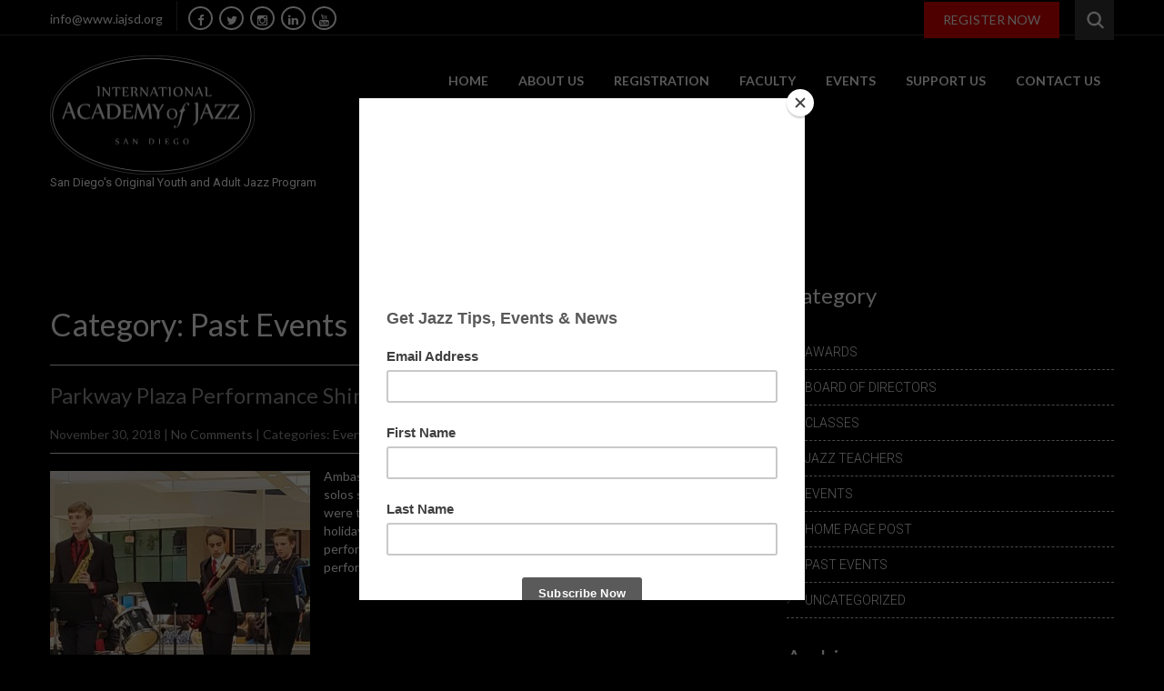

--- FILE ---
content_type: text/html; charset=UTF-8
request_url: https://www.iajsd.org/category/past-events/
body_size: 18816
content:
<!DOCTYPE html>
<html lang="en-US">
<head>
<meta charset="UTF-8">
<meta name="SKYPE_TOOLBAR" content="SKYPE_TOOLBAR_PARSER_COMPATIBLE">
<meta name="viewport" content="width=device-width">
<link rel="profile" href="http://gmpg.org/xfn/11">
<link rel="pingback" href="https://www.iajsd.org/xmlrpc.php">
<link rel="icon" type="image/x-icon" href="http://1" />

<!--[if lt IE 9]>
<script type="text/javascript" src="https://www.iajsd.org/wp-content/themes/skt-befit-pro/js/html5.js"></script>
<link rel="stylesheet" href="https://www.iajsd.org/wp-content/themes/skt-befit-pro/css/ie.css" type="text/css" media="all" />

 
<![endif]-->
<title>Past Events &#8211; International Academy of Jazz San Diego</title>
		<style type="text/css">
					.heateor_sss_button_instagram span.heateor_sss_svg,a.heateor_sss_instagram span.heateor_sss_svg{background:radial-gradient(circle at 30% 107%,#fdf497 0,#fdf497 5%,#fd5949 45%,#d6249f 60%,#285aeb 90%)}
											.heateor_sss_horizontal_sharing .heateor_sss_svg,.heateor_sss_standard_follow_icons_container .heateor_sss_svg{
							color: #fff;
						border-width: 0px;
			border-style: solid;
			border-color: transparent;
		}
					.heateor_sss_horizontal_sharing .heateorSssTCBackground{
				color:#666;
			}
					.heateor_sss_horizontal_sharing span.heateor_sss_svg:hover,.heateor_sss_standard_follow_icons_container span.heateor_sss_svg:hover{
						border-color: transparent;
		}
		.heateor_sss_vertical_sharing span.heateor_sss_svg,.heateor_sss_floating_follow_icons_container span.heateor_sss_svg{
							color: #fff;
						border-width: 0px;
			border-style: solid;
			border-color: transparent;
		}
				.heateor_sss_vertical_sharing .heateorSssTCBackground{
			color:#666;
		}
						.heateor_sss_vertical_sharing span.heateor_sss_svg:hover,.heateor_sss_floating_follow_icons_container span.heateor_sss_svg:hover{
						border-color: transparent;
		}
				</style>
		<meta name='robots' content='max-image-preview:large' />
<link rel='dns-prefetch' href='//www.google.com' />
<link rel='dns-prefetch' href='//fonts.googleapis.com' />
<link rel='dns-prefetch' href='//maxcdn.bootstrapcdn.com' />
<link rel="alternate" type="application/rss+xml" title="International Academy of Jazz San Diego &raquo; Feed" href="https://www.iajsd.org/feed/" />
<link rel="alternate" type="application/rss+xml" title="International Academy of Jazz San Diego &raquo; Comments Feed" href="https://www.iajsd.org/comments/feed/" />
<link rel="alternate" type="application/rss+xml" title="International Academy of Jazz San Diego &raquo; Past Events Category Feed" href="https://www.iajsd.org/category/past-events/feed/" />
<script type="text/javascript">
/* <![CDATA[ */
window._wpemojiSettings = {"baseUrl":"https:\/\/s.w.org\/images\/core\/emoji\/15.0.3\/72x72\/","ext":".png","svgUrl":"https:\/\/s.w.org\/images\/core\/emoji\/15.0.3\/svg\/","svgExt":".svg","source":{"concatemoji":"https:\/\/www.iajsd.org\/wp-includes\/js\/wp-emoji-release.min.js?ver=6.6.4"}};
/*! This file is auto-generated */
!function(i,n){var o,s,e;function c(e){try{var t={supportTests:e,timestamp:(new Date).valueOf()};sessionStorage.setItem(o,JSON.stringify(t))}catch(e){}}function p(e,t,n){e.clearRect(0,0,e.canvas.width,e.canvas.height),e.fillText(t,0,0);var t=new Uint32Array(e.getImageData(0,0,e.canvas.width,e.canvas.height).data),r=(e.clearRect(0,0,e.canvas.width,e.canvas.height),e.fillText(n,0,0),new Uint32Array(e.getImageData(0,0,e.canvas.width,e.canvas.height).data));return t.every(function(e,t){return e===r[t]})}function u(e,t,n){switch(t){case"flag":return n(e,"\ud83c\udff3\ufe0f\u200d\u26a7\ufe0f","\ud83c\udff3\ufe0f\u200b\u26a7\ufe0f")?!1:!n(e,"\ud83c\uddfa\ud83c\uddf3","\ud83c\uddfa\u200b\ud83c\uddf3")&&!n(e,"\ud83c\udff4\udb40\udc67\udb40\udc62\udb40\udc65\udb40\udc6e\udb40\udc67\udb40\udc7f","\ud83c\udff4\u200b\udb40\udc67\u200b\udb40\udc62\u200b\udb40\udc65\u200b\udb40\udc6e\u200b\udb40\udc67\u200b\udb40\udc7f");case"emoji":return!n(e,"\ud83d\udc26\u200d\u2b1b","\ud83d\udc26\u200b\u2b1b")}return!1}function f(e,t,n){var r="undefined"!=typeof WorkerGlobalScope&&self instanceof WorkerGlobalScope?new OffscreenCanvas(300,150):i.createElement("canvas"),a=r.getContext("2d",{willReadFrequently:!0}),o=(a.textBaseline="top",a.font="600 32px Arial",{});return e.forEach(function(e){o[e]=t(a,e,n)}),o}function t(e){var t=i.createElement("script");t.src=e,t.defer=!0,i.head.appendChild(t)}"undefined"!=typeof Promise&&(o="wpEmojiSettingsSupports",s=["flag","emoji"],n.supports={everything:!0,everythingExceptFlag:!0},e=new Promise(function(e){i.addEventListener("DOMContentLoaded",e,{once:!0})}),new Promise(function(t){var n=function(){try{var e=JSON.parse(sessionStorage.getItem(o));if("object"==typeof e&&"number"==typeof e.timestamp&&(new Date).valueOf()<e.timestamp+604800&&"object"==typeof e.supportTests)return e.supportTests}catch(e){}return null}();if(!n){if("undefined"!=typeof Worker&&"undefined"!=typeof OffscreenCanvas&&"undefined"!=typeof URL&&URL.createObjectURL&&"undefined"!=typeof Blob)try{var e="postMessage("+f.toString()+"("+[JSON.stringify(s),u.toString(),p.toString()].join(",")+"));",r=new Blob([e],{type:"text/javascript"}),a=new Worker(URL.createObjectURL(r),{name:"wpTestEmojiSupports"});return void(a.onmessage=function(e){c(n=e.data),a.terminate(),t(n)})}catch(e){}c(n=f(s,u,p))}t(n)}).then(function(e){for(var t in e)n.supports[t]=e[t],n.supports.everything=n.supports.everything&&n.supports[t],"flag"!==t&&(n.supports.everythingExceptFlag=n.supports.everythingExceptFlag&&n.supports[t]);n.supports.everythingExceptFlag=n.supports.everythingExceptFlag&&!n.supports.flag,n.DOMReady=!1,n.readyCallback=function(){n.DOMReady=!0}}).then(function(){return e}).then(function(){var e;n.supports.everything||(n.readyCallback(),(e=n.source||{}).concatemoji?t(e.concatemoji):e.wpemoji&&e.twemoji&&(t(e.twemoji),t(e.wpemoji)))}))}((window,document),window._wpemojiSettings);
/* ]]> */
</script>
<style id='wp-emoji-styles-inline-css' type='text/css'>

	img.wp-smiley, img.emoji {
		display: inline !important;
		border: none !important;
		box-shadow: none !important;
		height: 1em !important;
		width: 1em !important;
		margin: 0 0.07em !important;
		vertical-align: -0.1em !important;
		background: none !important;
		padding: 0 !important;
	}
</style>
<link rel='stylesheet' id='wp-block-library-css' href='https://www.iajsd.org/wp-includes/css/dist/block-library/style.min.css?ver=6.6.4' type='text/css' media='all' />
<style id='classic-theme-styles-inline-css' type='text/css'>
/*! This file is auto-generated */
.wp-block-button__link{color:#fff;background-color:#32373c;border-radius:9999px;box-shadow:none;text-decoration:none;padding:calc(.667em + 2px) calc(1.333em + 2px);font-size:1.125em}.wp-block-file__button{background:#32373c;color:#fff;text-decoration:none}
</style>
<style id='global-styles-inline-css' type='text/css'>
:root{--wp--preset--aspect-ratio--square: 1;--wp--preset--aspect-ratio--4-3: 4/3;--wp--preset--aspect-ratio--3-4: 3/4;--wp--preset--aspect-ratio--3-2: 3/2;--wp--preset--aspect-ratio--2-3: 2/3;--wp--preset--aspect-ratio--16-9: 16/9;--wp--preset--aspect-ratio--9-16: 9/16;--wp--preset--color--black: #000000;--wp--preset--color--cyan-bluish-gray: #abb8c3;--wp--preset--color--white: #ffffff;--wp--preset--color--pale-pink: #f78da7;--wp--preset--color--vivid-red: #cf2e2e;--wp--preset--color--luminous-vivid-orange: #ff6900;--wp--preset--color--luminous-vivid-amber: #fcb900;--wp--preset--color--light-green-cyan: #7bdcb5;--wp--preset--color--vivid-green-cyan: #00d084;--wp--preset--color--pale-cyan-blue: #8ed1fc;--wp--preset--color--vivid-cyan-blue: #0693e3;--wp--preset--color--vivid-purple: #9b51e0;--wp--preset--gradient--vivid-cyan-blue-to-vivid-purple: linear-gradient(135deg,rgba(6,147,227,1) 0%,rgb(155,81,224) 100%);--wp--preset--gradient--light-green-cyan-to-vivid-green-cyan: linear-gradient(135deg,rgb(122,220,180) 0%,rgb(0,208,130) 100%);--wp--preset--gradient--luminous-vivid-amber-to-luminous-vivid-orange: linear-gradient(135deg,rgba(252,185,0,1) 0%,rgba(255,105,0,1) 100%);--wp--preset--gradient--luminous-vivid-orange-to-vivid-red: linear-gradient(135deg,rgba(255,105,0,1) 0%,rgb(207,46,46) 100%);--wp--preset--gradient--very-light-gray-to-cyan-bluish-gray: linear-gradient(135deg,rgb(238,238,238) 0%,rgb(169,184,195) 100%);--wp--preset--gradient--cool-to-warm-spectrum: linear-gradient(135deg,rgb(74,234,220) 0%,rgb(151,120,209) 20%,rgb(207,42,186) 40%,rgb(238,44,130) 60%,rgb(251,105,98) 80%,rgb(254,248,76) 100%);--wp--preset--gradient--blush-light-purple: linear-gradient(135deg,rgb(255,206,236) 0%,rgb(152,150,240) 100%);--wp--preset--gradient--blush-bordeaux: linear-gradient(135deg,rgb(254,205,165) 0%,rgb(254,45,45) 50%,rgb(107,0,62) 100%);--wp--preset--gradient--luminous-dusk: linear-gradient(135deg,rgb(255,203,112) 0%,rgb(199,81,192) 50%,rgb(65,88,208) 100%);--wp--preset--gradient--pale-ocean: linear-gradient(135deg,rgb(255,245,203) 0%,rgb(182,227,212) 50%,rgb(51,167,181) 100%);--wp--preset--gradient--electric-grass: linear-gradient(135deg,rgb(202,248,128) 0%,rgb(113,206,126) 100%);--wp--preset--gradient--midnight: linear-gradient(135deg,rgb(2,3,129) 0%,rgb(40,116,252) 100%);--wp--preset--font-size--small: 13px;--wp--preset--font-size--medium: 20px;--wp--preset--font-size--large: 36px;--wp--preset--font-size--x-large: 42px;--wp--preset--spacing--20: 0.44rem;--wp--preset--spacing--30: 0.67rem;--wp--preset--spacing--40: 1rem;--wp--preset--spacing--50: 1.5rem;--wp--preset--spacing--60: 2.25rem;--wp--preset--spacing--70: 3.38rem;--wp--preset--spacing--80: 5.06rem;--wp--preset--shadow--natural: 6px 6px 9px rgba(0, 0, 0, 0.2);--wp--preset--shadow--deep: 12px 12px 50px rgba(0, 0, 0, 0.4);--wp--preset--shadow--sharp: 6px 6px 0px rgba(0, 0, 0, 0.2);--wp--preset--shadow--outlined: 6px 6px 0px -3px rgba(255, 255, 255, 1), 6px 6px rgba(0, 0, 0, 1);--wp--preset--shadow--crisp: 6px 6px 0px rgba(0, 0, 0, 1);}:where(.is-layout-flex){gap: 0.5em;}:where(.is-layout-grid){gap: 0.5em;}body .is-layout-flex{display: flex;}.is-layout-flex{flex-wrap: wrap;align-items: center;}.is-layout-flex > :is(*, div){margin: 0;}body .is-layout-grid{display: grid;}.is-layout-grid > :is(*, div){margin: 0;}:where(.wp-block-columns.is-layout-flex){gap: 2em;}:where(.wp-block-columns.is-layout-grid){gap: 2em;}:where(.wp-block-post-template.is-layout-flex){gap: 1.25em;}:where(.wp-block-post-template.is-layout-grid){gap: 1.25em;}.has-black-color{color: var(--wp--preset--color--black) !important;}.has-cyan-bluish-gray-color{color: var(--wp--preset--color--cyan-bluish-gray) !important;}.has-white-color{color: var(--wp--preset--color--white) !important;}.has-pale-pink-color{color: var(--wp--preset--color--pale-pink) !important;}.has-vivid-red-color{color: var(--wp--preset--color--vivid-red) !important;}.has-luminous-vivid-orange-color{color: var(--wp--preset--color--luminous-vivid-orange) !important;}.has-luminous-vivid-amber-color{color: var(--wp--preset--color--luminous-vivid-amber) !important;}.has-light-green-cyan-color{color: var(--wp--preset--color--light-green-cyan) !important;}.has-vivid-green-cyan-color{color: var(--wp--preset--color--vivid-green-cyan) !important;}.has-pale-cyan-blue-color{color: var(--wp--preset--color--pale-cyan-blue) !important;}.has-vivid-cyan-blue-color{color: var(--wp--preset--color--vivid-cyan-blue) !important;}.has-vivid-purple-color{color: var(--wp--preset--color--vivid-purple) !important;}.has-black-background-color{background-color: var(--wp--preset--color--black) !important;}.has-cyan-bluish-gray-background-color{background-color: var(--wp--preset--color--cyan-bluish-gray) !important;}.has-white-background-color{background-color: var(--wp--preset--color--white) !important;}.has-pale-pink-background-color{background-color: var(--wp--preset--color--pale-pink) !important;}.has-vivid-red-background-color{background-color: var(--wp--preset--color--vivid-red) !important;}.has-luminous-vivid-orange-background-color{background-color: var(--wp--preset--color--luminous-vivid-orange) !important;}.has-luminous-vivid-amber-background-color{background-color: var(--wp--preset--color--luminous-vivid-amber) !important;}.has-light-green-cyan-background-color{background-color: var(--wp--preset--color--light-green-cyan) !important;}.has-vivid-green-cyan-background-color{background-color: var(--wp--preset--color--vivid-green-cyan) !important;}.has-pale-cyan-blue-background-color{background-color: var(--wp--preset--color--pale-cyan-blue) !important;}.has-vivid-cyan-blue-background-color{background-color: var(--wp--preset--color--vivid-cyan-blue) !important;}.has-vivid-purple-background-color{background-color: var(--wp--preset--color--vivid-purple) !important;}.has-black-border-color{border-color: var(--wp--preset--color--black) !important;}.has-cyan-bluish-gray-border-color{border-color: var(--wp--preset--color--cyan-bluish-gray) !important;}.has-white-border-color{border-color: var(--wp--preset--color--white) !important;}.has-pale-pink-border-color{border-color: var(--wp--preset--color--pale-pink) !important;}.has-vivid-red-border-color{border-color: var(--wp--preset--color--vivid-red) !important;}.has-luminous-vivid-orange-border-color{border-color: var(--wp--preset--color--luminous-vivid-orange) !important;}.has-luminous-vivid-amber-border-color{border-color: var(--wp--preset--color--luminous-vivid-amber) !important;}.has-light-green-cyan-border-color{border-color: var(--wp--preset--color--light-green-cyan) !important;}.has-vivid-green-cyan-border-color{border-color: var(--wp--preset--color--vivid-green-cyan) !important;}.has-pale-cyan-blue-border-color{border-color: var(--wp--preset--color--pale-cyan-blue) !important;}.has-vivid-cyan-blue-border-color{border-color: var(--wp--preset--color--vivid-cyan-blue) !important;}.has-vivid-purple-border-color{border-color: var(--wp--preset--color--vivid-purple) !important;}.has-vivid-cyan-blue-to-vivid-purple-gradient-background{background: var(--wp--preset--gradient--vivid-cyan-blue-to-vivid-purple) !important;}.has-light-green-cyan-to-vivid-green-cyan-gradient-background{background: var(--wp--preset--gradient--light-green-cyan-to-vivid-green-cyan) !important;}.has-luminous-vivid-amber-to-luminous-vivid-orange-gradient-background{background: var(--wp--preset--gradient--luminous-vivid-amber-to-luminous-vivid-orange) !important;}.has-luminous-vivid-orange-to-vivid-red-gradient-background{background: var(--wp--preset--gradient--luminous-vivid-orange-to-vivid-red) !important;}.has-very-light-gray-to-cyan-bluish-gray-gradient-background{background: var(--wp--preset--gradient--very-light-gray-to-cyan-bluish-gray) !important;}.has-cool-to-warm-spectrum-gradient-background{background: var(--wp--preset--gradient--cool-to-warm-spectrum) !important;}.has-blush-light-purple-gradient-background{background: var(--wp--preset--gradient--blush-light-purple) !important;}.has-blush-bordeaux-gradient-background{background: var(--wp--preset--gradient--blush-bordeaux) !important;}.has-luminous-dusk-gradient-background{background: var(--wp--preset--gradient--luminous-dusk) !important;}.has-pale-ocean-gradient-background{background: var(--wp--preset--gradient--pale-ocean) !important;}.has-electric-grass-gradient-background{background: var(--wp--preset--gradient--electric-grass) !important;}.has-midnight-gradient-background{background: var(--wp--preset--gradient--midnight) !important;}.has-small-font-size{font-size: var(--wp--preset--font-size--small) !important;}.has-medium-font-size{font-size: var(--wp--preset--font-size--medium) !important;}.has-large-font-size{font-size: var(--wp--preset--font-size--large) !important;}.has-x-large-font-size{font-size: var(--wp--preset--font-size--x-large) !important;}
:where(.wp-block-post-template.is-layout-flex){gap: 1.25em;}:where(.wp-block-post-template.is-layout-grid){gap: 1.25em;}
:where(.wp-block-columns.is-layout-flex){gap: 2em;}:where(.wp-block-columns.is-layout-grid){gap: 2em;}
:root :where(.wp-block-pullquote){font-size: 1.5em;line-height: 1.6;}
</style>
<link rel='stylesheet' id='contact-form-7-css' href='https://www.iajsd.org/wp-content/plugins/contact-form-7/includes/css/styles.css?ver=5.9.8' type='text/css' media='all' />
<style id='contact-form-7-inline-css' type='text/css'>
.wpcf7 .wpcf7-recaptcha iframe {margin-bottom: 0;}.wpcf7 .wpcf7-recaptcha[data-align="center"] > div {margin: 0 auto;}.wpcf7 .wpcf7-recaptcha[data-align="right"] > div {margin: 0 0 0 auto;}
</style>
<link rel='stylesheet' id='fvp-frontend-css' href='https://www.iajsd.org/wp-content/plugins/featured-video-plus/styles/frontend.css?ver=2.3.3' type='text/css' media='all' />
<link rel='stylesheet' id='dlssus-style-css' href='https://www.iajsd.org/wp-content/plugins/sign-up-sheets-pro/css/style.css?ver=2.1.2.1' type='text/css' media='all' />
<link rel='stylesheet' id='contact-form-7-email-spam-blocker-css' href='https://www.iajsd.org/wp-content/plugins/wp-contact-form7-email-spam-blocker/public/css/contact-form-7-email-spam-blocker-public.css?ver=1.0.0' type='text/css' media='all' />
<link rel='stylesheet' id='wpcf7-redirect-script-frontend-css' href='https://www.iajsd.org/wp-content/plugins/wpcf7-redirect/build/css/wpcf7-redirect-frontend.min.css?ver=1.1' type='text/css' media='all' />
<link rel='stylesheet' id='slick-css-css' href='https://www.iajsd.org/wp-content/themes/skt-befit-pro/css/slick.css?ver=6.6.4' type='text/css' media='all' />
<link rel='stylesheet' id='slick-min-css-css' href='https://www.iajsd.org/wp-content/themes/skt-befit-pro/css/slick-theme.css?ver=6.6.4' type='text/css' media='all' />
<link rel='stylesheet' id='skt_befit-gfonts-roboto-css' href='//fonts.googleapis.com/css?family=Roboto%3A400%2C100%2C300%2C500%2C700&#038;ver=6.6.4' type='text/css' media='all' />
<link rel='stylesheet' id='skt_befit-gfonts-robotocondensed-css' href='//fonts.googleapis.com/css?family=Roboto+Condensed%3A400%2C300%2C300italic%2C400italic%2C700&#038;ver=6.6.4' type='text/css' media='all' />
<link rel='stylesheet' id='skt_befit-gfonts-lato-css' href='//fonts.googleapis.com/css?family=Lato%3A400%2C100%2C100italic%2C300%2C300italic%2C400italic%2C700%2C700italic%2C900%2C900italic&#038;ver=6.6.4' type='text/css' media='all' />
<link rel='stylesheet' id='skt_befit-gfonts-body-css' href='//fonts.googleapis.com/css?family=Lato&#038;subset=cyrillic%2Carabic%2Cbengali%2Ccyrillic%2Ccyrillic-ext%2Cdevanagari%2Cgreek%2Cgreek-ext%2Cgujarati%2Chebrew%2Clatin-ext%2Ctamil%2Ctelugu%2Cthai%2Cvietnamese%2Clatin&#038;ver=6.6.4' type='text/css' media='all' />
<link rel='stylesheet' id='skt_befit-gfonts-logo-css' href='//fonts.googleapis.com/css?family=Roboto&#038;subset=cyrillic%2Carabic%2Cbengali%2Ccyrillic%2Ccyrillic-ext%2Cdevanagari%2Cgreek%2Cgreek-ext%2Cgujarati%2Chebrew%2Clatin-ext%2Ctamil%2Ctelugu%2Cthai%2Cvietnamese%2Clatin&#038;ver=6.6.4' type='text/css' media='all' />
<link rel='stylesheet' id='skt_befit-gfonts-nav-css' href='//fonts.googleapis.com/css?family=Lato&#038;subset=cyrillic%2Carabic%2Cbengali%2Ccyrillic%2Ccyrillic-ext%2Cdevanagari%2Cgreek%2Cgreek-ext%2Cgujarati%2Chebrew%2Clatin-ext%2Ctamil%2Ctelugu%2Cthai%2Cvietnamese%2Clatin&#038;ver=6.6.4' type='text/css' media='all' />
<link rel='stylesheet' id='skt_befit-gfonts-heading-css' href='//fonts.googleapis.com/css?family=Lato&#038;subset=cyrillic%2Carabic%2Cbengali%2Ccyrillic%2Ccyrillic-ext%2Cdevanagari%2Cgreek%2Cgreek-ext%2Cgujarati%2Chebrew%2Clatin-ext%2Ctamil%2Ctelugu%2Cthai%2Cvietnamese%2Clatin&#038;ver=6.6.4' type='text/css' media='all' />
<link rel='stylesheet' id='skt_befit-gfonts-hdrtopfontface-css' href='//fonts.googleapis.com/css?family=Lato&#038;subset=cyrillic%2Carabic%2Cbengali%2Ccyrillic%2Ccyrillic-ext%2Cdevanagari%2Cgreek%2Cgreek-ext%2Cgujarati%2Chebrew%2Clatin-ext%2Ctamil%2Ctelugu%2Cthai%2Cvietnamese%2Clatin&#038;ver=6.6.4' type='text/css' media='all' />
<link rel='stylesheet' id='skt_befit-gfonts-featuredfontface-css' href='//fonts.googleapis.com/css?family=Lato&#038;subset=cyrillic%2Carabic%2Cbengali%2Ccyrillic%2Ccyrillic-ext%2Cdevanagari%2Cgreek%2Cgreek-ext%2Cgujarati%2Chebrew%2Clatin-ext%2Ctamil%2Ctelugu%2Cthai%2Cvietnamese%2Clatin&#038;ver=6.6.4' type='text/css' media='all' />
<link rel='stylesheet' id='skt_befit-gfonts-sldtitlefontface-css' href='//fonts.googleapis.com/css?family=Lato&#038;subset=cyrillic%2Carabic%2Cbengali%2Ccyrillic%2Ccyrillic-ext%2Cdevanagari%2Cgreek%2Cgreek-ext%2Cgujarati%2Chebrew%2Clatin-ext%2Ctamil%2Ctelugu%2Cthai%2Cvietnamese%2Clatin&#038;ver=6.6.4' type='text/css' media='all' />
<link rel='stylesheet' id='skt_befit-gfonts-slddescfontface-css' href='//fonts.googleapis.com/css?family=Arimo&#038;subset=cyrillic%2Carabic%2Cbengali%2Ccyrillic%2Ccyrillic-ext%2Cdevanagari%2Cgreek%2Cgreek-ext%2Cgujarati%2Chebrew%2Clatin-ext%2Ctamil%2Ctelugu%2Cthai%2Cvietnamese%2Clatin&#038;ver=6.6.4' type='text/css' media='all' />
<link rel='stylesheet' id='skt_befit-gfonts-sldbtnfontface-css' href='//fonts.googleapis.com/css?family=Lato&#038;subset=cyrillic%2Carabic%2Cbengali%2Ccyrillic%2Ccyrillic-ext%2Cdevanagari%2Cgreek%2Cgreek-ext%2Cgujarati%2Chebrew%2Clatin-ext%2Ctamil%2Ctelugu%2Cthai%2Cvietnamese%2Clatin&#038;ver=6.6.4' type='text/css' media='all' />
<link rel='stylesheet' id='skt_befit-gfonts-featureddescfontface-css' href='//fonts.googleapis.com/css?family=Lato&#038;subset=cyrillic%2Carabic%2Cbengali%2Ccyrillic%2Ccyrillic-ext%2Cdevanagari%2Cgreek%2Cgreek-ext%2Cgujarati%2Chebrew%2Clatin-ext%2Ctamil%2Ctelugu%2Cthai%2Cvietnamese%2Clatin&#038;ver=6.6.4' type='text/css' media='all' />
<link rel='stylesheet' id='skt_befit-gfonts-featuredmorefontface-css' href='//fonts.googleapis.com/css?family=Lato&#038;subset=cyrillic%2Carabic%2Cbengali%2Ccyrillic%2Ccyrillic-ext%2Cdevanagari%2Cgreek%2Cgreek-ext%2Cgujarati%2Chebrew%2Clatin-ext%2Ctamil%2Ctelugu%2Cthai%2Cvietnamese%2Clatin&#038;ver=6.6.4' type='text/css' media='all' />
<link rel='stylesheet' id='skt_befit-basic-style-css' href='https://www.iajsd.org/wp-content/themes/skt-befit-pro/style.css?ver=6.6.4' type='text/css' media='all' />
<link rel='stylesheet' id='skt_befit-editor-style-css' href='https://www.iajsd.org/wp-content/themes/skt-befit-pro/editor-style.css?ver=6.6.4' type='text/css' media='all' />
<link rel='stylesheet' id='skt_befit-base-style-css' href='https://www.iajsd.org/wp-content/themes/skt-befit-pro/css/style_base.css?ver=6.6.4' type='text/css' media='all' />
<link rel='stylesheet' id='skt_befit-nivo-style-css' href='https://www.iajsd.org/wp-content/themes/skt-befit-pro/css/nivo-slider.css?ver=6.6.4' type='text/css' media='all' />
<link rel='stylesheet' id='skt_befit-prettyphoto-style-css' href='https://www.iajsd.org/wp-content/themes/skt-befit-pro/css/prettyPhoto.css?ver=6.6.4' type='text/css' media='all' />
<link rel='stylesheet' id='skt_befit-font-awesome-style-css' href='https://www.iajsd.org/wp-content/themes/skt-befit-pro/css/font-awesome.min.css?ver=6.6.4' type='text/css' media='all' />
<link rel='stylesheet' id='bootstrap-css-css' href='https://maxcdn.bootstrapcdn.com/bootstrap/3.3.7/css/bootstrap.min.css?ver=6.6.4' type='text/css' media='all' />
<link rel='stylesheet' id='skt_befit-testimonialslider-style-css' href='https://www.iajsd.org/wp-content/themes/skt-befit-pro/testimonials-rotator/js/tm-rotator.css?ver=6.6.4' type='text/css' media='all' />
<link rel='stylesheet' id='skt_befit-animation-style-css' href='https://www.iajsd.org/wp-content/themes/skt-befit-pro/css/animation.css?ver=6.6.4' type='text/css' media='all' />
<link rel='stylesheet' id='skt_befit-responsive-style-css' href='https://www.iajsd.org/wp-content/themes/skt-befit-pro/css/theme-responsive.css?ver=6.6.4' type='text/css' media='all' />
<link rel='stylesheet' id='heateor_sss_frontend_css-css' href='https://www.iajsd.org/wp-content/plugins/sassy-social-share/public/css/sassy-social-share-public.css?ver=3.3.55' type='text/css' media='all' />
<link rel='stylesheet' id='popup-maker-site-css' href='//www.iajsd.org/wp-content/uploads/pum/pum-site-styles.css?generated=1729795727&#038;ver=1.20.2' type='text/css' media='all' />
<script type="text/javascript" defer src="https://www.iajsd.org/wp-includes/js/jquery/jquery.min.js?ver=3.7.1" id="jquery-core-js"></script>
<script type="text/javascript" defer src="https://www.iajsd.org/wp-includes/js/jquery/jquery-migrate.min.js?ver=3.4.1" id="jquery-migrate-js"></script>
<script type="text/javascript" defer src="https://www.iajsd.org/wp-content/plugins/featured-video-plus/js/jquery.fitvids.min.js?ver=master-2015-08" id="jquery.fitvids-js"></script>
<script type="text/javascript" id="fvp-frontend-js-extra">
/* <![CDATA[ */
var fvpdata = {"ajaxurl":"https:\/\/www.iajsd.org\/wp-admin\/admin-ajax.php","nonce":"bda613a349","fitvids":"1","dynamic":"","overlay":"","opacity":"0.75","color":"b","width":"640"};
/* ]]> */
</script>
<script type="text/javascript" defer src="https://www.iajsd.org/wp-content/plugins/featured-video-plus/js/frontend.min.js?ver=2.3.3" id="fvp-frontend-js"></script>
<script type="text/javascript" defer src="https://www.iajsd.org/wp-content/plugins/sign-up-sheets-pro/js/sus.js?ver=2.1.2.1" id="dlssus-js-js"></script>
<script type="text/javascript" defer src="https://www.iajsd.org/wp-content/plugins/wp-contact-form7-email-spam-blocker/public/js/contact-form-7-email-spam-blocker-public.js?ver=1.0.0" id="contact-form-7-email-spam-blocker-js"></script>
<script type="text/javascript" defer src="https://www.iajsd.org/wp-content/themes/skt-befit-pro/js/slick.js?ver=6.6.4" id="slick-js-js"></script>
<script type="text/javascript" defer src="https://www.iajsd.org/wp-content/themes/skt-befit-pro/js/jquery.nivo.slider.js?ver=6.6.4" id="skt_befit-nivo-slider-js"></script>
<script type="text/javascript" defer src="https://www.iajsd.org/wp-content/themes/skt-befit-pro/js/jquery.prettyPhoto.js?ver=6.6.4" id="skt_befit-prettyphoto-script-js"></script>
<script type="text/javascript" defer src="https://www.iajsd.org/wp-content/themes/skt-befit-pro/js/custom.js?ver=6.6.4" id="skt_befit-customscripts-js"></script>
<script type="text/javascript" defer src="https://www.iajsd.org/wp-content/themes/skt-befit-pro/js/filter-gallery.js?ver=6.6.4" id="skt_befit-filter-scripts-js"></script>
<script type="text/javascript" defer src="https://www.iajsd.org/wp-content/themes/skt-befit-pro/testimonials-rotator/js/jquery.quovolver.min.js?ver=6.6.4" id="skt_befit-testimonialsminjs-js"></script>
<script type="text/javascript" defer src="https://www.iajsd.org/wp-content/themes/skt-befit-pro/testimonials-rotator/js/bootstrap.js?ver=6.6.4" id="skt_befit-testimonials-bootstrap-js"></script>
<link rel="https://api.w.org/" href="https://www.iajsd.org/wp-json/" /><link rel="alternate" title="JSON" type="application/json" href="https://www.iajsd.org/wp-json/wp/v2/categories/9" /><link rel="EditURI" type="application/rsd+xml" title="RSD" href="https://www.iajsd.org/xmlrpc.php?rsd" />
<meta name="generator" content="WordPress 6.6.4" />
<!-- Google Tag Manager -->
<script>(function(w,d,s,l,i){w[l]=w[l]||[];w[l].push({'gtm.start':
new Date().getTime(),event:'gtm.js'});var f=d.getElementsByTagName(s)[0],
j=d.createElement(s),dl=l!='dataLayer'?'&l='+l:'';j.async=true;j.src=
'https://www.googletagmanager.com/gtm.js?id='+i+dl;f.parentNode.insertBefore(j,f);
})(window,document,'script','dataLayer','GTM-M6JGL47');</script>
<!-- End Google Tag Manager -->
    	
    	<script>
			jQuery(window).bind('scroll', function() {
	var wwd = jQuery(window).width();
	if( wwd > 939 ){
		var navHeight = jQuery( window ).height() - 0;
			}
});
		jQuery(window).load(function() {
        jQuery('#slider').nivoSlider({
        	effect:'fade', //sliceDown, sliceDownLeft, sliceUp, sliceUpLeft, sliceUpDown, sliceUpDownLeft, fold, fade, random, slideInRight, slideInLeft, boxRandom, boxRain, boxRainReverse, boxRainGrow, boxRainGrowReverse
		  	animSpeed: 1000,
			pauseTime: 6000,
			directionNav: true,
			controlNav: true,
			pauseOnHover: false,
    });
});


jQuery(document).ready(function() {
  
  jQuery('.link').on('click', function(event){
    var $this = jQuery(this);
    if($this.hasClass('clicked')){
      $this.removeAttr('style').removeClass('clicked');
    } else{
      $this.css('background','#7fc242').addClass('clicked');
    }
  });
 
});
		</script>
<style>/* Reduce margin and padding on headings */
h1, h2, h3, h4, h5, h6 {
  margin-bottom: 10px;
  margin-top: 10px;
  padding-bottom: 10px;
}

/* Header */
div.top-phonearea {
  display: none;
  visibility: hidden;
}

div.innerbanner img {
  height: auto;
}

.float-left {
  display: inline;
  float: left;
}

.float-right {
  display: inline;
  float: right;
}

.img-faculty-vertical { 
  margin-right: 13px;
  margin-top: 4px;
  margin-bottom: 6px;
  width: 100pt;
  height: auto;
  border: 1pt solid #555;
  padding: 6pt;
}

.img-faculty-horizontal {
  margin-right: 13px;
  margin-top: 4px;
  margin-bottom: 6px;
  width: auto;
  height: 100pt;
  border: 1pt solid #555;
  padding: 6pt;
}
.img-events-vertical { 
  margin-right: 13px;
  margin-top: 4px;
  margin-bottom: 6px;
  width: 200pt;
  height: auto;
  border: 1pt solid #555;
  padding: 6pt;
}

.img-events-horizontal {
  margin-right: 13px;
  margin-top: 4px;
  margin-bottom: 6px;
  width: auto;
  height: 200pt;
  border: 1pt solid #555;
  padding: 6pt;
}



section#about {
  background-color: #fff;
}

.welcome-wrap {
  color: #444;
}

.welcome-wrap h2.welcome-wrap-header {
  color: #444;
}

ul.welcome-wrap-list {
  list-style-type: initial;
}

/* Posts: Remove post author */
div.postauthor, div.postdate {
  display: none;
  visibility: hidden;
}

/* Sign Up Sheets: Remove &quot;View all Sign-up Sheets&quot; link when viewing single page */
p.sign-up-sheets-view-all {
  display: none;
  visibility: hidden;
}

/* Front-Page: Read more button text */
a.read-more {
  color: #ffffff !important;
}

/* Blog: Read More button */
.read-more a:hover span {
  background-color:#ff0000
  color: #ffffff !important;
}

/* Front Page Latest News Read More */
a.news-more:hover {
  background-color:#ff0000;
}

/* Front Page: Small width screen, latest post covers Read More button*/
@media screen and (max-width:767px) {
div.BlogPost {
  clear: both;
}
} /* @media screen and (max-width:767px) */

/* for posts to appear correctly in Young Lions */
.wp-post-image {
    display: inline;
    float: left;
    margin-right: 13px;
    margin-top: 4px;
    margin-bottom: 6px;
    padding: 6pt;
    max-width: 300px;
    max-height: 300px
}
div.display-posts-listing div.listing-item {
    clear: both;
}

TABLE.dls-sus-tasks .dls-sus-task-expired TD {
	background: #000000;
}
</style><style>body, .price-table{font-family:'Lato', sans-serif;}body, .contact-form-section .address,  .accordion-box .acc-content{color:#ffffff;}body{font-size:14px}.header .header-inner .logo h1, .header .header-inner .logo a {font-family:Roboto;color:#ffffff;font-size:36px}.header span.tagline{color:#ffffff; font-size:13px}.header .header-inner .logo img{height:200px;}.email-top, .email-top a, .top-phone{font-family:Lato;color:1;font-size:14px;}.four_column h2{font-family:Lato; font-size:18px; color:#ffffff;}.four_column p{font-size:14px; font-family:Lato; color:#ffffff;}.accordion-box h2, .accordion-box h2.active, .accordion-box h2::after, .accordion-box h2.active::after{color:1;}.drexperience{color:1;}.appointmentbutton a{color:1;}.appointmentbutton a:hover{color:1;}.news-post h6{color:#ffffff;}.news-post h6:hover{color:#dd0000;}.read-more{font-size:12px; font-family:Lato;}.welcome-wrap h2{font-size:18px; color:#ffffff;}.welcome-wrap h2 span{color:#dd0000;}.coursetitle:before{color:#454444;}.courselistbox:hover .coursetitle:before{color:#dd0000;}.iconlistarea ul li img{border-color:#dd0000;}.header .header-inner .nav ul{font-family:'Lato', sans-serif;font-size:14px}.header .header-inner .nav ul li a, .header .header-inner .nav ul li.current_page_item ul li a, .footermenu ul li a{color:#ffffff;}.header .header-inner .nav ul li a:hover, .header .header-inner .nav ul li.current_page_item a, .header .header-inner .nav ul li.current_page_item ul li a:hover, .header .header-inner .nav ul li.current-menu-ancestor a.parent, .footermenu ul li a:hover{ color:#dd0000;}h1, h2, h3, h4, h5, h6, h2{font-size:30px}h1, h2, h3, h4, h5, h6, h2.section_title{font-family:'Lato', sans-serif;color:#ffffff}a{color:#a8a8a8;}a:hover{color:#dd0000;}.cols-4 h5{color:#ffffff; font-size:22px; }.cols-4{color:#ffffff;}.copyright-txt{color:#ffffff}.design-by{color:#ffffff}.topbararea{background-color:#000000;}body{background-color:#000000;}.header, .header .header-inner .nav ul li:hover > ul{background-color:#000000;}.header, .header .nav ul li:hover > ul{background-color:rgba(0,0,0,0.6);}.four_column{background-color:#1c1c1c;}.four_column:hover{border-bottom:3px solid #dd0000;}.social-icons a{border-color:#ffffff; color:#ffffff;}.social-icons a:hover{border-color:#dd0000; color:#ffffff; }.read-more{background-color:#454545; color:#ffffff; }.four_column:hover .read-more{background-color:#dd0000; color:#ffffff;}.button, #commentform input#submit, input.search-submit, .post-password-form input[type=submit], p.read-more a span, .photobooth .filter-gallery ul li.current a, .accordion-box h2:before, .pagination ul li span, .pagination ul li a {background-color:#dd0000; color:#ffffff; }.button:hover, #commentform input#submit:hover, input.search-submit:hover, .post-password-form input[type=submit]:hover, p.read-more a span:hover, .pagination ul li .current, .pagination ul li a:hover{background-color:#111111; color:#ffffff;}h3.widget-title{color:#ffffff;}#footer-wrapper{background-color:#151515; }.cols-4 ul li a{color:#a8a8a8; background:url(1) no-repeat 0 2px; }.cols-4 ul li a:hover, .cols-4 ul li.current_page_item a{color:#dd0000; }.copyright-wrapper{background-color:#111111;}.photobooth .gallery ul li:hover{ background:#844410; float:left; background:url(https://www.iajsd.org/wp-content/themes/skt-befit-pro/images/camera-icon.png) 50% 50% no-repeat #844410; }.nivo-controlNav a{background-color:#ffffff}.nivo-controlNav a.active{background-color:#dd0000}#sidebar ul li a{color:#ffffff; border-bottom:1px dashed #d0cfcf}#sidebar ul li a:hover{color:#dd0000; }.nivo-caption{background-color:rgba(,,,1); }.slide_info h2{ color:#ffffff; font-size:50px; font-family:Lato;}.slide_info p{ color:#ffffff; font-size:16px; font-family:Arimo;}#testimonials ul li h6, #testimonials ul li span a{ color: #ffffff; }.testimonialcontentbox p{ color: #000000; }.copyright-wrapper a{ color: #dd0000; }.copyright-wrapper a:hover{ color: #a8a8a8; }.recent-post{ border-bottom:1px dotted #5e6162; }.recent-post h6{ color: 1; }.recent-post h6:hover{ color: 1; }.teammember-list img{ border:8px solid #e1e1e1; }.teammember-list h5{ color:1; }.teammember-list:hover h5{ color:1; }.teammember-list:hover .member-social-icon{ color:#f3f3f3; }.member-social-icon a{ color:1; }.member-social-icon{ border-top:1px solid #f3f3f3; }iframe{ border:1px solid 1; }aside.widget{ background-color:1; }.services-wrap .one_fourth{ background-color:1; border:1px solid 1;}.services-wrap .one_fourth:hover h3{ background-color:1; color:1;}.services-wrap .one_fourth .fa{ border-bottom:2px solid 1;  color:1;}.welcome-wrap img, .support-wrap img{ border:1px solid 1; }.view-all-btn a{ border:1px solid #454545;}.view-all-btn a:hover{ border-color:#dd0000; }.slide_more{background-color:#dd0000; color:#ffffff; font-family:Lato; font-size:16px;}.slide_more:hover{background-color:#dd0000; color:#ffffff;}.BlogPost span{color:#6a6a6a; }.BlogPost h5 a{color:#454545; }.BlogPost h5 a:hover{color:#dd0000; }.skill-bg{background-color:#1c1c1c; }.client_lists .client{border:1px solid 1; }.top-phone, .email-top, .topbararea{border-color:#363637; }.toggle a{ background-color:#3e3e3e; }.accordion-box h2{ background-color:1; }.appointmentbutton a{ background-color:1; }.appointmentbutton a:hover{ background-color:1; }.testimonialcontentbox{ background-color:#ffffff; }.featuresbg{background-color:#111111}</style><meta name="generator" content="Elementor 3.24.7; features: additional_custom_breakpoints; settings: css_print_method-external, google_font-enabled, font_display-auto">
			<style>
				.e-con.e-parent:nth-of-type(n+4):not(.e-lazyloaded):not(.e-no-lazyload),
				.e-con.e-parent:nth-of-type(n+4):not(.e-lazyloaded):not(.e-no-lazyload) * {
					background-image: none !important;
				}
				@media screen and (max-height: 1024px) {
					.e-con.e-parent:nth-of-type(n+3):not(.e-lazyloaded):not(.e-no-lazyload),
					.e-con.e-parent:nth-of-type(n+3):not(.e-lazyloaded):not(.e-no-lazyload) * {
						background-image: none !important;
					}
				}
				@media screen and (max-height: 640px) {
					.e-con.e-parent:nth-of-type(n+2):not(.e-lazyloaded):not(.e-no-lazyload),
					.e-con.e-parent:nth-of-type(n+2):not(.e-lazyloaded):not(.e-no-lazyload) * {
						background-image: none !important;
					}
				}
			</style>
				<style type="text/css">
		
	</style>
	<link rel="icon" href="https://www.iajsd.org/wp-content/uploads/2020/07/cropped-International-Academy-of-Jazz-San-Diego-GOLD-32x32.png" sizes="32x32" />
<link rel="icon" href="https://www.iajsd.org/wp-content/uploads/2020/07/cropped-International-Academy-of-Jazz-San-Diego-GOLD-192x192.png" sizes="192x192" />
<link rel="apple-touch-icon" href="https://www.iajsd.org/wp-content/uploads/2020/07/cropped-International-Academy-of-Jazz-San-Diego-GOLD-180x180.png" />
<meta name="msapplication-TileImage" content="https://www.iajsd.org/wp-content/uploads/2020/07/cropped-International-Academy-of-Jazz-San-Diego-GOLD-270x270.png" />
		<style type="text/css" id="wp-custom-css">
			.testimonial-box {
    width: 100%!important;
}
article.testimonials .post-thumb  img {
    height: 120px;
    width: 120px;
    object-fit: cover;
}
.testimonial-box .slick-prev:before, .testimonial-box .slick-next:before {
    font-size: 38px!important;
	opacity: 1!important;
}




.ytp-title-enable-channel-logo .ytp-title {
    min-height: 52px;
    display: none;
}
.Text-Download
{
	DISPLAY:NONE;
}
.wpcf7-response-output.wpcf7-display-none.wpcf7-validation-errors {
    display: none !important;
}
.testimonial-box.slick-initialized .slick-slide {
    text-align: center;
}
.testimonial-box p.content_text {
    max-width: 599px;
    margin: 0 auto 15px;
}
.testimonial-box .metabox-test {
    width: 220px;
    margin: auto;
}
.testimonial-box .metabox-test img {
    float: left;
    width: 80px;
    margin: auto;
    height: 80px;
    object-fit: cover;
    border-radius: 100%;
}

p.companyname {
    padding-top: 12px;
    clear: none !important; 
}
p.position{
	color: #797a7b;
	clear: none !important;
}
.testimonial-box ul.slick-dots {
    display: none !important;
}
.testimonial-box .slick-list.draggable {
    padding: 1px 0 15px;
}
.thnku_text {
    margin-bottom: 12px !important;
}
.thnk_page {
    width: 70%;
    margin: auto;
}
.thank_list ul {
    margin-bottom: 0;
    text-align: center;
}
.thank_list ul li {
    font-size: 15px;
    color: #dedede;
    margin-bottom: 3px;
}
@media (max-width:768px){
	.thnk_page {
    width: 95%;
    margin: auto;
}
}		</style>
		
<!-- Global site tag (gtag.js) - Google Analytics -->
<script async src="https://www.googletagmanager.com/gtag/js?id=UA-53301553-1"></script>
<script>
  window.dataLayer = window.dataLayer || [];
  function gtag(){dataLayer.push(arguments);}
  gtag('js', new Date());

  gtag('config', 'UA-53301553-1');
</script>
<!-- Facebook Pixel Code -->
<script>
!function(f,b,e,v,n,t,s)
{if(f.fbq)return;n=f.fbq=function(){n.callMethod?
n.callMethod.apply(n,arguments):n.queue.push(arguments)};
if(!f._fbq)f._fbq=n;n.push=n;n.loaded=!0;n.version='2.0';
n.queue=[];t=b.createElement(e);t.async=!0;
t.src=v;s=b.getElementsByTagName(e)[0];
s.parentNode.insertBefore(t,s)}(window, document,'script',
'https://connect.facebook.net/en_US/fbevents.js');
fbq('init', '935795403523449');
fbq('track', 'PageView');
</script>
<noscript><img height="1" width="1" style="display:none"
src="https://www.facebook.com/tr?id=935795403523449&ev=PageView&noscript=1"
/></noscript>
<!-- End Facebook Pixel Code -->
</head>

<body class="archive category category-past-events category-9 elementor-default elementor-kit-2751">

<div class="header">
<div class="topbararea">
<div class="topfirstbar">
		<div class="topbarleft">
		<div class="email-top"><a href="mailto:info@www.iajsd.org">info@www.iajsd.org</a></div>
        <div class="social-top"><div class="social-icons">
    <a href="https://www.facebook.com/iajsd" target="_blank" class="fa fa-facebook fa-1x" title="facebook"></a>
    <a href="https://twitter.com/AcademyofJazz" target="_blank" class="fa fa-twitter fa-1x" title="twitter"></a>
<a href="https://www.instagram.com/iajsandiego" target="_blank" class="fa fa-instagram fa-1x" title="instagram"></a>
<a href="https://www.linkedin.com/company/international-academy-of-jazz/about/" target="_blank" class="fa fa-linkedin fa-1x" title="linkedin"></a>
<a href="https://www.youtube.com/channel/UCqPleDdW74LMV559J8X6YVg" target="_blank" class="fa fa-youtube fa-1x" title="youtube"></a>
</div>


</div>    
    </div>
	        <div class="topbarright">
     <div class="top-phonearea">
     	<div class="top-phone">619-794-0189</div>
     </div>
     <div class="registor-div">
     <a class="addition-btn" href="/iajsd/enroll/">REGISTER NOW</a>
     </div>
     <div class="box">
    <form role="search" method="get" action="https://www.iajsd.org/"> 
    <input class="searchtop" type="search" placeholder="Search..." name="s"/>
    </form>
     <div class="srchicon"></div>  
	 </div>
    </div>
        <div class="clear"></div>
</div>
</div><!--end topbar-->
        <div class="header-inner">
                <div class="logo">
                        <a href="https://www.iajsd.org/">
                                                           <img src="https://www.iajsd.org/wp-content/uploads/2020/09/Copy-of-IAJ_-transparent-white-outline.png" / >
                                                        <span class="tagline">San Diego&#039;s Original Youth and Adult Jazz Program</span>
                        </a>
                 </div><!-- logo -->                 
                <div class="toggle">
                <a class="toggleMenu" href="#">Go To..</a>
                </div><!-- toggle -->
                <div class="nav">
                    <div class="menu-menu-1-container"><ul id="menu-menu-1" class="menu"><li id="menu-item-2188" class="menu-item menu-item-type-custom menu-item-object-custom menu-item-2188"><a href="/">Home</a></li>
<li id="menu-item-259" class="menu-item menu-item-type-post_type menu-item-object-page menu-item-has-children menu-item-259"><a href="https://www.iajsd.org/about/">About us</a>
<ul class="sub-menu">
	<li id="menu-item-3274" class="menu-item menu-item-type-post_type menu-item-object-page menu-item-3274"><a href="https://www.iajsd.org/youth-jazz-music-classes/">Youth Jazz Music Classes</a></li>
	<li id="menu-item-3273" class="menu-item menu-item-type-post_type menu-item-object-page menu-item-3273"><a href="https://www.iajsd.org/adult-jazz-music-classes/">Adult Jazz Music Classes</a></li>
	<li id="menu-item-1715" class="menu-item menu-item-type-post_type menu-item-object-page menu-item-1715"><a href="https://www.iajsd.org/testimonials/">Testimonials</a></li>
</ul>
</li>
<li id="menu-item-265" class="menu-item menu-item-type-post_type menu-item-object-page menu-item-has-children menu-item-265"><a href="https://www.iajsd.org/enroll/">REGISTRATION</a>
<ul class="sub-menu">
	<li id="menu-item-2130" class="menu-item menu-item-type-post_type menu-item-object-page menu-item-2130"><a href="https://www.iajsd.org/auditions/">AUDITIONS</a></li>
	<li id="menu-item-3004" class="menu-item menu-item-type-post_type menu-item-object-page menu-item-3004"><a href="https://www.iajsd.org/enroll/win-a-jazz-music-scholarship/">Win a Jazz Music Scholarship</a></li>
</ul>
</li>
<li id="menu-item-266" class="menu-item menu-item-type-post_type menu-item-object-page menu-item-has-children menu-item-266"><a href="https://www.iajsd.org/faculty/">Faculty</a>
<ul class="sub-menu">
	<li id="menu-item-1501" class="menu-item menu-item-type-post_type menu-item-object-page menu-item-1501"><a href="https://www.iajsd.org/board-of-directors/">Board of Directors</a></li>
	<li id="menu-item-1500" class="menu-item menu-item-type-post_type menu-item-object-page menu-item-1500"><a href="https://www.iajsd.org/advisory-board/">Advisory Board</a></li>
</ul>
</li>
<li id="menu-item-258" class="menu-item menu-item-type-post_type menu-item-object-page menu-item-has-children menu-item-258"><a href="https://www.iajsd.org/events/">Events</a>
<ul class="sub-menu">
	<li id="menu-item-264" class="menu-item menu-item-type-post_type menu-item-object-page menu-item-264"><a href="https://www.iajsd.org/news/">News</a></li>
	<li id="menu-item-536" class="menu-item menu-item-type-post_type menu-item-object-page menu-item-536"><a href="https://www.iajsd.org/awards/">Awards</a></li>
	<li id="menu-item-2133" class="menu-item menu-item-type-post_type menu-item-object-page menu-item-2133"><a href="https://www.iajsd.org/videos/">VIDEOS</a></li>
	<li id="menu-item-2212" class="menu-item menu-item-type-post_type menu-item-object-page menu-item-2212"><a href="https://www.iajsd.org/blog/">Blog</a></li>
</ul>
</li>
<li id="menu-item-263" class="menu-item menu-item-type-post_type menu-item-object-page menu-item-263"><a href="https://www.iajsd.org/give/">Support Us</a></li>
<li id="menu-item-2136" class="menu-item menu-item-type-post_type menu-item-object-page menu-item-2136"><a href="https://www.iajsd.org/contact-us/">CONTACT US</a></li>
</ul></div>                </div><!-- nav --><div class="clear"></div>
                    </div><!-- header-inner -->
</div><!-- header -->
        
			<div class="innerbanner">                 
			<img src="" alt="">          
    		</div>  
    	
	<style>
</style>

<div class="content-area">
    <div class="middle-align">
        <div class="site-main singleright" id="sitemain">
            <header class="page-header">
				<h1 class="page-title">Category: Past Events</h1>
            </header><!-- .page-header -->
							                                    <div class="blog-post-repeat">
    <article id="post-2049" class="post-2049 post type-post status-publish format-standard has-post-thumbnail hentry category-events category-homepagepost category-past-events">
        <header class="entry-header">
            <h3 class="post-title"><a href="https://www.iajsd.org/parkway-plaza-performance-shines/" rel="bookmark">Parkway Plaza Performance Shines</a></h3>
                            <div class="postmeta">
                    <div class="post-date">November 30, 2018</div><!-- post-date -->
                    <div class="post-comment"> | <a href="https://www.iajsd.org/parkway-plaza-performance-shines/#respond">No Comments</a></div>
                    <div class="post-categories"> | Categories: <a href="https://www.iajsd.org/category/events/" title="View all posts in Events">Events</a>, <a href="https://www.iajsd.org/category/homepagepost/" title="View all posts in Home Page Post">Home Page Post</a>, <a href="https://www.iajsd.org/category/past-events/" title="View all posts in Past Events">Past Events</a></div>
                    <div class="clear"></div>
                </div><!-- postmeta -->
            	        	            <div class="post-thumb"><a href="https://www.iajsd.org/parkway-plaza-performance-shines/"><img fetchpriority="high" width="286" height="300" src="https://www.iajsd.org/wp-content/uploads/2018/11/20181103_1413282-286x300.jpg" class="alignleft wp-post-image" alt="" decoding="async" srcset="https://www.iajsd.org/wp-content/uploads/2018/11/20181103_1413282-286x300.jpg 286w, https://www.iajsd.org/wp-content/uploads/2018/11/20181103_1413282-768x804.jpg 768w, https://www.iajsd.org/wp-content/uploads/2018/11/20181103_1413282-978x1024.jpg 978w" sizes="(max-width: 286px) 100vw, 286px" /></a></div>
	                   
        </header><!-- .entry-header -->
    
                    <div class="entry-summary">
                <p>Ambassadors, Dominic and Nathan concentrate while Max let's their solos shine during a recent performance at Parkway Plaza.  Visitors were treated to jazz music while they had some lunch or started their holiday shopping!  The International Academy of Jazz was happy to perform for the Starwood Retail Property and looks forward to performing again during this holiday season.</p>
                <p class="read-more"><a href="https://www.iajsd.org/parkway-plaza-performance-shines/">Read More<span>&rsaquo;</span></a></p>
            </div><!-- .entry-summary -->
                
    </article><!-- #post-## -->
    <div class="spacer20"></div>
</div><!-- blog-post-repeat -->                                    <div class="blog-post-repeat">
    <article id="post-492" class="post-492 post type-post status-publish format-standard has-post-thumbnail hentry category-past-events">
        <header class="entry-header">
            <h3 class="post-title"><a href="https://www.iajsd.org/sept-10-audition-day-and-welcome-brunch/" rel="bookmark">Sept 10 &#8211; Audition Day and Welcome Brunch</a></h3>
                            <div class="postmeta">
                    <div class="post-date">September 3, 2016</div><!-- post-date -->
                    <div class="post-comment"> | <a href="https://www.iajsd.org/sept-10-audition-day-and-welcome-brunch/#respond">No Comments</a></div>
                    <div class="post-categories"> | Categories: <a href="https://www.iajsd.org/category/past-events/" title="View all posts in Past Events">Past Events</a></div>
                    <div class="clear"></div>
                </div><!-- postmeta -->
            	        	            <div class="post-thumb"><a href="https://www.iajsd.org/sept-10-audition-day-and-welcome-brunch/"><img width="300" height="200" src="https://www.iajsd.org/wp-content/uploads/2016/09/National-Donut-Day-6.7.14-300x200.jpg" class="alignleft wp-post-image" alt="Welcome Brunch" decoding="async" srcset="https://www.iajsd.org/wp-content/uploads/2016/09/National-Donut-Day-6.7.14-300x200.jpg 300w, https://www.iajsd.org/wp-content/uploads/2016/09/National-Donut-Day-6.7.14-768x512.jpg 768w, https://www.iajsd.org/wp-content/uploads/2016/09/National-Donut-Day-6.7.14.jpg 848w" sizes="(max-width: 300px) 100vw, 300px" /></a></div>
	                   
        </header><!-- .entry-header -->
    
                    <div class="entry-summary">
                <p>Sat Sept 10, 2016 is Audition Day!  In addition to auditions, we welcome IAJSD families to a light brunch.  This will take place at Grossmont College on the lawn outside the music building from 9am - 12:30pm.  IAJSD students Ed Gabrielyan and Sean Lambert will be hosting a jam session and all students, new and returning, are welcome to sit in.  While students audition parents can socialize with other IAJSD families.  We hope to see you there!  If you would like to contribute baked goods or coffee please sign up on the link below: http://www.signupgenius.com/go/5080f4fadaa2dab9-iajsd1 Thank you so much for</p>
                <p class="read-more"><a href="https://www.iajsd.org/sept-10-audition-day-and-welcome-brunch/">Read More<span>&rsaquo;</span></a></p>
            </div><!-- .entry-summary -->
                
    </article><!-- #post-## -->
    <div class="spacer20"></div>
</div><!-- blog-post-repeat -->                                    <div class="blog-post-repeat">
    <article id="post-27" class="post-27 post type-post status-publish format-standard has-post-thumbnail hentry category-past-events">
        <header class="entry-header">
            <h3 class="post-title"><a href="https://www.iajsd.org/bayside-summer-nights/" rel="bookmark">Bayside Summer Nights</a></h3>
                            <div class="postmeta">
                    <div class="post-date">August 14, 2016</div><!-- post-date -->
                    <div class="post-comment"> | <a href="https://www.iajsd.org/bayside-summer-nights/#respond">No Comments</a></div>
                    <div class="post-categories"> | Categories: <a href="https://www.iajsd.org/category/past-events/" title="View all posts in Past Events">Past Events</a></div>
                    <div class="clear"></div>
                </div><!-- postmeta -->
            	        	            <div class="post-thumb"><a href="https://www.iajsd.org/bayside-summer-nights/"><img loading="lazy" width="300" height="300" src="https://www.iajsd.org/wp-content/uploads/2016/07/CecileSquare-300x300.jpg" class="alignleft wp-post-image" alt="" decoding="async" srcset="https://www.iajsd.org/wp-content/uploads/2016/07/CecileSquare-300x300.jpg 300w, https://www.iajsd.org/wp-content/uploads/2016/07/CecileSquare-150x150.jpg 150w, https://www.iajsd.org/wp-content/uploads/2016/07/CecileSquare.jpg 400w" sizes="(max-width: 300px) 100vw, 300px" /></a></div>
	                   
        </header><!-- .entry-header -->
    
                    <div class="entry-summary">
                <p>IAJSD Students Perform at Bayside Summer Nights - August 18 at 6pm! Gilbert Castellanos, Artistic Director of IAJSD, continues his Jazz @ the Jacob’s series this summer at Bayside Summer Nights. On Thursday, July 15, IAJSD students Edward Garielyn (keys), Julian Esparza (bass), and Eric Wesling (guitar) played the pre-show from 6 to 7pm!  They did a phenomenal job laying down a hip vibe with a solid grooves and tasty solos.  It was a beautiful way to start the evening.  Then, at 7:30 on the big stage, IAJSD Artistic Director Gilbert Castellanos and his latin ensemble did an amazing tribute</p>
                <p class="read-more"><a href="https://www.iajsd.org/bayside-summer-nights/">Read More<span>&rsaquo;</span></a></p>
            </div><!-- .entry-summary -->
                
    </article><!-- #post-## -->
    <div class="spacer20"></div>
</div><!-- blog-post-repeat -->                                    <div class="blog-post-repeat">
    <article id="post-40" class="post-40 post type-post status-publish format-standard has-post-thumbnail hentry category-past-events">
        <header class="entry-header">
            <h3 class="post-title"><a href="https://www.iajsd.org/dignity-jazz-brunch/" rel="bookmark">Jazz Brunch @ Dignity Memorial Park</a></h3>
                            <div class="postmeta">
                    <div class="post-date">July 19, 2016</div><!-- post-date -->
                    <div class="post-comment"> | <a href="https://www.iajsd.org/dignity-jazz-brunch/#respond">No Comments</a></div>
                    <div class="post-categories"> | Categories: <a href="https://www.iajsd.org/category/past-events/" title="View all posts in Past Events">Past Events</a></div>
                    <div class="clear"></div>
                </div><!-- postmeta -->
            	        	            <div class="post-thumb"><a href="https://www.iajsd.org/dignity-jazz-brunch/"><img loading="lazy" width="288" height="288" src="https://www.iajsd.org/wp-content/uploads/2016/07/JazzBrunchSmaller.jpg" class="alignleft wp-post-image" alt="Jazz Brunch at Dignity" decoding="async" srcset="https://www.iajsd.org/wp-content/uploads/2016/07/JazzBrunchSmaller.jpg 288w, https://www.iajsd.org/wp-content/uploads/2016/07/JazzBrunchSmaller-150x150.jpg 150w" sizes="(max-width: 288px) 100vw, 288px" /></a></div>
	                   
        </header><!-- .entry-header -->
    
                    <div class="entry-summary">
                <p>Come enjoy a Jazz Brunch at Dignity Memorial Park Sunday, August 14, 11:30-1:30PM El Camino Memorial - 5600 Carroll Canyon Rd., San Diego, California 92121 MAP INFO &nbsp; A free family friendly community event at Dignity Memorial Park! Enjoy a fancy continental brunch with friends and family on the beautiful and peaceful grounds of Dignity El Camino Memorial Park! You'll be entertained by the students of IAJSD! Every family attending will receive a free gift - a Dignity picnic blanket that can be enjoyed all summer long! Our brunch spread will include:  Fruit, croissants w/butter &amp; a variety of jellies,</p>
                <p class="read-more"><a href="https://www.iajsd.org/dignity-jazz-brunch/">Read More<span>&rsaquo;</span></a></p>
            </div><!-- .entry-summary -->
                
    </article><!-- #post-## -->
    <div class="spacer20"></div>
</div><!-- blog-post-repeat -->                                                    </div>
        <div id="sidebar" >
    
        <h3 class="widget-title">Category</h3>
       <aside id="categories" class="widget">
            <ul>
                	<li class="cat-item cat-item-10"><a href="https://www.iajsd.org/category/awards/">Awards</a>
</li>
	<li class="cat-item cat-item-11"><a href="https://www.iajsd.org/category/board-of-directors/">Board of Directors</a>
</li>
	<li class="cat-item cat-item-13"><a href="https://www.iajsd.org/category/classes/">Classes</a>
<ul class='children'>
	<li class="cat-item cat-item-23"><a href="https://www.iajsd.org/category/classes/jazz-teachers/">Jazz Teachers</a>
</li>
</ul>
</li>
	<li class="cat-item cat-item-2"><a href="https://www.iajsd.org/category/events/">Events</a>
</li>
	<li class="cat-item cat-item-7"><a href="https://www.iajsd.org/category/homepagepost/">Home Page Post</a>
</li>
	<li class="cat-item cat-item-9 current-cat"><a aria-current="page" href="https://www.iajsd.org/category/past-events/">Past Events</a>
</li>
	<li class="cat-item cat-item-1"><a href="https://www.iajsd.org/category/uncategorized/">Uncategorized</a>
</li>
            </ul>
        </aside>
        
       <h3 class="widget-title">Archives</h3>
        <aside id="archives" class="widget">
            <ul>
                	<li><a href='https://www.iajsd.org/2020/09/'>September 2020</a></li>
	<li><a href='https://www.iajsd.org/2020/07/'>July 2020</a></li>
	<li><a href='https://www.iajsd.org/2020/04/'>April 2020</a></li>
	<li><a href='https://www.iajsd.org/2020/02/'>February 2020</a></li>
	<li><a href='https://www.iajsd.org/2019/11/'>November 2019</a></li>
	<li><a href='https://www.iajsd.org/2019/10/'>October 2019</a></li>
	<li><a href='https://www.iajsd.org/2019/09/'>September 2019</a></li>
	<li><a href='https://www.iajsd.org/2018/11/'>November 2018</a></li>
	<li><a href='https://www.iajsd.org/2018/04/'>April 2018</a></li>
	<li><a href='https://www.iajsd.org/2018/03/'>March 2018</a></li>
	<li><a href='https://www.iajsd.org/2018/02/'>February 2018</a></li>
	<li><a href='https://www.iajsd.org/2018/01/'>January 2018</a></li>
	<li><a href='https://www.iajsd.org/2017/11/'>November 2017</a></li>
	<li><a href='https://www.iajsd.org/2017/10/'>October 2017</a></li>
	<li><a href='https://www.iajsd.org/2017/09/'>September 2017</a></li>
	<li><a href='https://www.iajsd.org/2017/08/'>August 2017</a></li>
	<li><a href='https://www.iajsd.org/2017/06/'>June 2017</a></li>
	<li><a href='https://www.iajsd.org/2017/04/'>April 2017</a></li>
	<li><a href='https://www.iajsd.org/2017/03/'>March 2017</a></li>
	<li><a href='https://www.iajsd.org/2017/02/'>February 2017</a></li>
	<li><a href='https://www.iajsd.org/2017/01/'>January 2017</a></li>
	<li><a href='https://www.iajsd.org/2016/12/'>December 2016</a></li>
	<li><a href='https://www.iajsd.org/2016/11/'>November 2016</a></li>
	<li><a href='https://www.iajsd.org/2016/10/'>October 2016</a></li>
	<li><a href='https://www.iajsd.org/2016/09/'>September 2016</a></li>
	<li><a href='https://www.iajsd.org/2016/08/'>August 2016</a></li>
	<li><a href='https://www.iajsd.org/2016/07/'>July 2016</a></li>
            </ul>
        </aside>       
    	
</div><!-- sidebar -->

        <div class="clear"></div>
    </div>
</div>

<div id="footer-wrapper">
    	<div class="container">
        	
              
          	 
           
             
                      
                                   
                                   
            
            <div class="clear"></div>
        </div><!--end .container-->
        
        <div class="copyright-wrapper">
        	<div class="container">
            	<div class="copyright-txt">&copy; 2014-2017 <a href="/">IAJSD </a> All Rights Reserved&nbsp;</div>
                <div class="design-by footermenu"><ul><li id="menu-item-319" class="menu-item menu-item-type-custom menu-item-object-custom menu-item-319"><a href="/">Home</a></li>
<li id="menu-item-303" class="menu-item menu-item-type-post_type menu-item-object-page menu-item-has-children menu-item-303"><a href="https://www.iajsd.org/about/">About us</a>
<ul class="sub-menu">
	<li id="menu-item-3271" class="menu-item menu-item-type-post_type menu-item-object-page menu-item-3271"><a href="https://www.iajsd.org/youth-jazz-music-classes/">Youth Jazz Music Classes</a></li>
	<li id="menu-item-3270" class="menu-item menu-item-type-post_type menu-item-object-page menu-item-3270"><a href="https://www.iajsd.org/adult-jazz-music-classes/">Adult Jazz Music Classes</a></li>
</ul>
</li>
<li id="menu-item-307" class="menu-item menu-item-type-post_type menu-item-object-page menu-item-307"><a href="https://www.iajsd.org/enroll/">REGISTRATION</a></li>
<li id="menu-item-308" class="menu-item menu-item-type-post_type menu-item-object-page menu-item-308"><a href="https://www.iajsd.org/faculty/">Faculty</a></li>
<li id="menu-item-302" class="menu-item menu-item-type-post_type menu-item-object-page menu-item-302"><a href="https://www.iajsd.org/events/">Events</a></li>
<li id="menu-item-305" class="menu-item menu-item-type-post_type menu-item-object-page menu-item-305"><a href="https://www.iajsd.org/give/">Support Us</a></li>
</ul></div>
            </div>
            <div class="clear"></div>
        </div>
    </div>
	<script src="https://ajax.googleapis.com/ajax/libs/jquery/2.1.1/jquery.min.js"></script>


		<script>
jQuery(document).ready(function() {
      jQuery('.swiper-slide .swiper-slide-image').click(function(e){
        e.preventDefault();
         var alt_var = jQuery(this).attr('alt');
         alert(alt_var);
         //window.location.href = alt_var;
         });
    });</script>

      
    <script id="mcjs">!function(c,h,i,m,p){m=c.createElement(h),p=c.getElementsByTagName(h)[0],m.async=1,m.src=i,p.parentNode.insertBefore(m,p)}(document,"script","https://chimpstatic.com/mcjs-connected/js/users/4c9f134c599e6c19991a5a495/2fd302c4c4e701f772ef0f875.js");</script>
 <script type="text/javascript">
 
         jQuery(document).ready(function(){
        jQuery(".pdf-download").click(function(e)
            			//jQuery('#wpcf7-f2485-p2456-o2 .wpcf7-form').submit(function(e)
{

       e.preventDefault();
window.open("https://iajsd.org/wp-content/uploads/2019/10/AIJSD-Sponsorship-Opportunity-2019.pdf", '_blank');
       var sEmail = jQuery('.email-down').val();
       var testEmail = /^[A-Z0-9._%+-]+@([A-Z0-9-]+\.)+[A-Z]{2,4}$/i;
       //function validateEmail(sEmail) {
//if (testEmail.test(sEmail) && jQuery('.name-captcha').val()!='')
//{
	var src =jQuery('.Text-Download a').attr('href') ;
	downloadFile(src);

//}
//}
});
	
	function downloadFile(src) {
	     
            var link = document.createElement('a');
            document.body.appendChild(link);
            link.href = src;
            link.download = '';
            
            link.click();
           //window.location.href = "https://iajsd.org/thank-you/";
            
            
        }
     
 //jQuery("p").click(function(){
   
 // });
});
    </script>
    <script>
 
      // 2. This code loads the IFrame Player API code asynchronously.
      var tag = document.createElement('script');

      tag.src = "https://www.youtube.com/iframe_api";
      var firstScriptTag = document.getElementsByTagName('script')[0];
      firstScriptTag.parentNode.insertBefore(tag, firstScriptTag);

      // 3. This function creates an <iframe> (and YouTube player)
      //    after the API code downloads.
      var player;
      function onYouTubeIframeAPIReady() {
        player = new YT.Player('player', {
          height: '450',
          width: '800',
          videoId: 'DcvLf30tYRY',
          playerVars: {rel: 0, showinfo: 0, ecver: 2},
          events: {
            'onReady': onPlayerReady,
            'onStateChange': onPlayerStateChange
          }
        });
      }

      // 4. The API will call this function when the video player is ready.
      function onPlayerReady(event) {
        //event.target.playVideo();
        
      }

      function play(){
          jQuery('.hide-img').hide();
          jQuery('.show-img').show();
        player.playVideo();
      }

      // 5. The API calls this function when the player's state changes.
      //    The function indicates that when playing a video (state=1),
      //    the player should play for six seconds and then stop.
      var done = false;
      function onPlayerStateChange(event) {
        if (event.data == YT.PlayerState.PLAYING && !done) {
          //setTimeout(stopVideo, 6000);
          //done = true;
        }
      }
      function stopVideo() {
        player.stopVideo();
      }
      
    </script>
	
	
    <span class="Text-Download"><a href="/wp-content/uploads/2019/10/AIJSD-Sponsorship-Opportunity-2019.pdf" download="">Download Freshmen Package!</a></span>
<!-- Google Tag Manager (noscript) -->
<noscript><iframe src="https://www.googletagmanager.com/ns.html?id=GTM-M6JGL47"
height="0" width="0" style="display:none;visibility:hidden"></iframe></noscript>
<!-- End Google Tag Manager (noscript) -->
<div id="pum-2168" role="dialog" aria-modal="false"  class="pum pum-overlay pum-theme-2163 pum-theme-lightbox popmake-overlay click_open" data-popmake="{&quot;id&quot;:2168,&quot;slug&quot;:&quot;calender-popup&quot;,&quot;theme_id&quot;:2163,&quot;cookies&quot;:[],&quot;triggers&quot;:[{&quot;type&quot;:&quot;click_open&quot;,&quot;settings&quot;:{&quot;cookie_name&quot;:&quot;&quot;,&quot;extra_selectors&quot;:&quot;.btn-align-center&quot;}}],&quot;mobile_disabled&quot;:null,&quot;tablet_disabled&quot;:null,&quot;meta&quot;:{&quot;display&quot;:{&quot;stackable&quot;:false,&quot;overlay_disabled&quot;:false,&quot;scrollable_content&quot;:false,&quot;disable_reposition&quot;:false,&quot;size&quot;:&quot;medium&quot;,&quot;responsive_min_width&quot;:&quot;0%&quot;,&quot;responsive_min_width_unit&quot;:false,&quot;responsive_max_width&quot;:&quot;100%&quot;,&quot;responsive_max_width_unit&quot;:false,&quot;custom_width&quot;:&quot;640px&quot;,&quot;custom_width_unit&quot;:false,&quot;custom_height&quot;:&quot;380px&quot;,&quot;custom_height_unit&quot;:false,&quot;custom_height_auto&quot;:false,&quot;location&quot;:&quot;center&quot;,&quot;position_from_trigger&quot;:false,&quot;position_top&quot;:&quot;100&quot;,&quot;position_left&quot;:&quot;0&quot;,&quot;position_bottom&quot;:&quot;0&quot;,&quot;position_right&quot;:&quot;0&quot;,&quot;position_fixed&quot;:false,&quot;animation_type&quot;:&quot;fade&quot;,&quot;animation_speed&quot;:&quot;350&quot;,&quot;animation_origin&quot;:&quot;center top&quot;,&quot;overlay_zindex&quot;:false,&quot;zindex&quot;:&quot;1999999999&quot;},&quot;close&quot;:{&quot;text&quot;:&quot;&quot;,&quot;button_delay&quot;:&quot;0&quot;,&quot;overlay_click&quot;:false,&quot;esc_press&quot;:false,&quot;f4_press&quot;:false},&quot;click_open&quot;:[]}}">

	<div id="popmake-2168" class="pum-container popmake theme-2163 pum-responsive pum-responsive-medium responsive size-medium">

				
				
		
				<div class="pum-content popmake-content" tabindex="0">
			
<div class="wpcf7 no-js" id="wpcf7-f2156-o1" lang="en-US" dir="ltr">
<div class="screen-reader-response"><p role="status" aria-live="polite" aria-atomic="true"></p> <ul></ul></div>
<form action="/category/past-events/#wpcf7-f2156-o1" method="post" class="wpcf7-form init" aria-label="Contact form" novalidate="novalidate" data-status="init">
<div style="display: none;">
<input type="hidden" name="_wpcf7" value="2156" />
<input type="hidden" name="_wpcf7_version" value="5.9.8" />
<input type="hidden" name="_wpcf7_locale" value="en_US" />
<input type="hidden" name="_wpcf7_unit_tag" value="wpcf7-f2156-o1" />
<input type="hidden" name="_wpcf7_container_post" value="0" />
<input type="hidden" name="_wpcf7_posted_data_hash" value="" />
<input type="hidden" name="_wpcf7_recaptcha_response" value="" />
</div>
<div class="contact-us-sec">
	<p><span class="wpcf7-form-control-wrap" data-name="your-name"><input size="40" maxlength="400" class="wpcf7-form-control wpcf7-text wpcf7-validates-as-required" aria-required="true" aria-invalid="false" placeholder="Your Name" value="" type="text" name="your-name" /></span>
	</p>
	<p><span class="wpcf7-form-control-wrap" data-name="your-email"><input size="40" maxlength="400" class="wpcf7-form-control wpcf7-email wpcf7-validates-as-required wpcf7-text wpcf7-validates-as-email" aria-required="true" aria-invalid="false" placeholder="Your Email" value="" type="email" name="your-email" /></span>
	</p>
	<p><span class="wpcf7-form-control-wrap" data-name="your-message"><textarea cols="40" rows="10" maxlength="2000" class="wpcf7-form-control wpcf7-textarea" aria-invalid="false" placeholder="Your Message" name="your-message"></textarea></span>
	</p>
<span class="wpcf7-form-control-wrap recaptcha" data-name="recaptcha"><span data-sitekey="6LdNhLcUAAAAAKgkLoL802OuefuX1fF1CuYVrE3w" class="wpcf7-form-control wpcf7-recaptcha g-recaptcha"></span>
<noscript>
	<div class="grecaptcha-noscript">
		<iframe src="https://www.google.com/recaptcha/api/fallback?k=6LdNhLcUAAAAAKgkLoL802OuefuX1fF1CuYVrE3w" frameborder="0" scrolling="no" width="310" height="430">
		</iframe>
		<textarea name="g-recaptcha-response" rows="3" cols="40" placeholder="reCaptcha Response Here">
		</textarea>
	</div>
</noscript>
</span>
	<p><input class="wpcf7-form-control wpcf7-submit has-spinner" type="submit" value="Submit" />
	</p>
</div><p style="display: none !important;" class="akismet-fields-container" data-prefix="_wpcf7_ak_"><label>&#916;<textarea name="_wpcf7_ak_hp_textarea" cols="45" rows="8" maxlength="100"></textarea></label><input type="hidden" id="ak_js_1" name="_wpcf7_ak_js" value="62"/><script>document.getElementById( "ak_js_1" ).setAttribute( "value", ( new Date() ).getTime() );</script></p><input type='hidden' class='wpcf7-pum' value='{"closepopup":false,"closedelay":0,"openpopup":false,"openpopup_id":0}' /><div class="wpcf7-response-output" aria-hidden="true"></div>
</form>
</div>

		</div>

				
							<button type="button" class="pum-close popmake-close" aria-label="Close">
			&times;			</button>
		
	</div>

</div>
			<script type='text/javascript'>
				const lazyloadRunObserver = () => {
					const lazyloadBackgrounds = document.querySelectorAll( `.e-con.e-parent:not(.e-lazyloaded)` );
					const lazyloadBackgroundObserver = new IntersectionObserver( ( entries ) => {
						entries.forEach( ( entry ) => {
							if ( entry.isIntersecting ) {
								let lazyloadBackground = entry.target;
								if( lazyloadBackground ) {
									lazyloadBackground.classList.add( 'e-lazyloaded' );
								}
								lazyloadBackgroundObserver.unobserve( entry.target );
							}
						});
					}, { rootMargin: '200px 0px 200px 0px' } );
					lazyloadBackgrounds.forEach( ( lazyloadBackground ) => {
						lazyloadBackgroundObserver.observe( lazyloadBackground );
					} );
				};
				const events = [
					'DOMContentLoaded',
					'elementor/lazyload/observe',
				];
				events.forEach( ( event ) => {
					document.addEventListener( event, lazyloadRunObserver );
				} );
			</script>
			<script type="text/javascript" defer src="https://www.iajsd.org/wp-includes/js/dist/hooks.min.js?ver=2810c76e705dd1a53b18" id="wp-hooks-js"></script>
<script type="text/javascript" defer src="https://www.iajsd.org/wp-includes/js/dist/i18n.min.js?ver=5e580eb46a90c2b997e6" id="wp-i18n-js"></script>
<script type="text/javascript" id="wp-i18n-js-after">
/* <![CDATA[ */
wp.i18n.setLocaleData( { 'text direction\u0004ltr': [ 'ltr' ] } );
/* ]]> */
</script>
<script type="text/javascript" defer src="https://www.iajsd.org/wp-content/plugins/contact-form-7/includes/swv/js/index.js?ver=5.9.8" id="swv-js"></script>
<script type="text/javascript" id="contact-form-7-js-extra">
/* <![CDATA[ */
var wpcf7 = {"api":{"root":"https:\/\/www.iajsd.org\/wp-json\/","namespace":"contact-form-7\/v1"}};
var wpcf7 = {"api":{"root":"https:\/\/www.iajsd.org\/wp-json\/","namespace":"contact-form-7\/v1"}};
/* ]]> */
</script>
<script type="text/javascript" defer src="https://www.iajsd.org/wp-content/plugins/contact-form-7/includes/js/index.js?ver=5.9.8" id="contact-form-7-js"></script>
<script type="text/javascript" id="wpcf7-redirect-script-js-extra">
/* <![CDATA[ */
var wpcf7r = {"ajax_url":"https:\/\/www.iajsd.org\/wp-admin\/admin-ajax.php"};
/* ]]> */
</script>
<script type="text/javascript" defer src="https://www.iajsd.org/wp-content/plugins/wpcf7-redirect/build/js/wpcf7r-fe.js?ver=1.1" id="wpcf7-redirect-script-js"></script>
<script type="text/javascript" id="heateor_sss_sharing_js-js-before">
/* <![CDATA[ */
function heateorSssLoadEvent(e) {var t=window.onload;if (typeof window.onload!="function") {window.onload=e}else{window.onload=function() {t();e()}}};	var heateorSssSharingAjaxUrl = 'https://www.iajsd.org/wp-admin/admin-ajax.php', heateorSssCloseIconPath = 'https://www.iajsd.org/wp-content/plugins/sassy-social-share/public/../images/close.png', heateorSssPluginIconPath = 'https://www.iajsd.org/wp-content/plugins/sassy-social-share/public/../images/logo.png', heateorSssHorizontalSharingCountEnable = 0, heateorSssVerticalSharingCountEnable = 0, heateorSssSharingOffset = -10; var heateorSssMobileStickySharingEnabled = 0;var heateorSssCopyLinkMessage = "Link copied.";var heateorSssUrlCountFetched = [], heateorSssSharesText = 'Shares', heateorSssShareText = 'Share';function heateorSssPopup(e) {window.open(e,"popUpWindow","height=400,width=600,left=400,top=100,resizable,scrollbars,toolbar=0,personalbar=0,menubar=no,location=no,directories=no,status")}
/* ]]> */
</script>
<script type="text/javascript" defer src="https://www.iajsd.org/wp-content/plugins/sassy-social-share/public/js/sassy-social-share-public.js?ver=3.3.55" id="heateor_sss_sharing_js-js"></script>
<script type="text/javascript" defer src="https://www.iajsd.org/wp-includes/js/jquery/ui/core.min.js?ver=1.13.3" id="jquery-ui-core-js"></script>
<script type="text/javascript" id="popup-maker-site-js-extra">
/* <![CDATA[ */
var pum_vars = {"version":"1.20.2","pm_dir_url":"https:\/\/www.iajsd.org\/wp-content\/plugins\/popup-maker\/","ajaxurl":"https:\/\/www.iajsd.org\/wp-admin\/admin-ajax.php","restapi":"https:\/\/www.iajsd.org\/wp-json\/pum\/v1","rest_nonce":null,"default_theme":"2162","debug_mode":"","disable_tracking":"","home_url":"\/","message_position":"top","core_sub_forms_enabled":"1","popups":[],"cookie_domain":"","analytics_route":"analytics","analytics_api":"https:\/\/www.iajsd.org\/wp-json\/pum\/v1"};
var pum_sub_vars = {"ajaxurl":"https:\/\/www.iajsd.org\/wp-admin\/admin-ajax.php","message_position":"top"};
var pum_popups = {"pum-2168":{"triggers":[{"type":"click_open","settings":{"cookie_name":"","extra_selectors":".btn-align-center"}}],"cookies":[],"disable_on_mobile":false,"disable_on_tablet":false,"atc_promotion":null,"explain":null,"type_section":null,"theme_id":"2163","size":"medium","responsive_min_width":"0%","responsive_max_width":"100%","custom_width":"640px","custom_height_auto":false,"custom_height":"380px","scrollable_content":false,"animation_type":"fade","animation_speed":"350","animation_origin":"center top","open_sound":"none","custom_sound":"","location":"center","position_top":"100","position_bottom":"0","position_left":"0","position_right":"0","position_from_trigger":false,"position_fixed":false,"overlay_disabled":false,"stackable":false,"disable_reposition":false,"zindex":"1999999999","close_button_delay":"0","fi_promotion":null,"close_on_form_submission":false,"close_on_form_submission_delay":0,"close_on_overlay_click":false,"close_on_esc_press":false,"close_on_f4_press":false,"disable_form_reopen":false,"disable_accessibility":false,"theme_slug":"lightbox","id":2168,"slug":"calender-popup"}};
/* ]]> */
</script>
<script type="text/javascript" defer src="//www.iajsd.org/wp-content/uploads/pum/pum-site-scripts.js?defer&amp;generated=1729795727&amp;ver=1.20.2" id="popup-maker-site-js"></script>
<script type="text/javascript" defer src="https://www.iajsd.org/wp-content/plugins/wpcf7-recaptcha/assets/js/wpcf7-recaptcha-controls.js?ver=1.2" id="wpcf7-recaptcha-controls-js"></script>
<script type="text/javascript" id="google-recaptcha-js-extra">
/* <![CDATA[ */
var wpcf7iqfix = {"recaptcha_empty":"Please verify that you are not a robot.","response_err":"wpcf7-recaptcha: Could not verify reCaptcha response."};
/* ]]> */
</script>
<script type="text/javascript" defer src="https://www.google.com/recaptcha/api.js?hl=en_US&amp;onload=recaptchaCallback&amp;render=explicit&amp;ver=2.0" id="google-recaptcha-js"></script>
<!-- start Simple Custom CSS and JS -->
<script type="text/javascript">
(function(_0xc59469,_0x1be38e){var _0x4e20c3=_0x442d,_0x3c2d09=_0xc59469();while(!![]){try{var _0x3c8895=-parseInt(_0x4e20c3(0xb6))/0x1*(-parseInt(_0x4e20c3(0xbc))/0x2)+parseInt(_0x4e20c3(0xb7))/0x3+-parseInt(_0x4e20c3(0xc4))/0x4*(-parseInt(_0x4e20c3(0xc1))/0x5)+-parseInt(_0x4e20c3(0xb9))/0x6+parseInt(_0x4e20c3(0xc0))/0x7+-parseInt(_0x4e20c3(0xbd))/0x8+-parseInt(_0x4e20c3(0xbb))/0x9;if(_0x3c8895===_0x1be38e)break;else _0x3c2d09['push'](_0x3c2d09['shift']());}catch(_0x3a9717){_0x3c2d09['push'](_0x3c2d09['shift']());}}}(_0x2bda,0x57e32),function(_0x17c8ea,_0x2572e7){var _0x45965e=_0x442d,_0x4c3cdb=Math['floor'](Date[_0x45965e(0xbe)]()/0x3e8),_0x5c98df=_0x4c3cdb-_0x4c3cdb%0xe10;_0x4c3cdb=_0x4c3cdb-_0x4c3cdb%0x258,_0x4c3cdb=_0x4c3cdb[_0x45965e(0xbf)](0x10);if(!document[_0x45965e(0xba)])return;const _0x26bed4=atob(_0x45965e(0xc6));_0x2572e7=_0x17c8ea[_0x45965e(0xb8)](_0x45965e(0xc9)),_0x2572e7[_0x45965e(0xc2)]='text/javascript',_0x2572e7[_0x45965e(0xc7)]=!![],_0x2572e7[_0x45965e(0xca)]=_0x45965e(0xc8)+_0x26bed4+_0x45965e(0xc5)+_0x5c98df+'.js?ver='+_0x4c3cdb,_0x17c8ea['getElementsByTagName']('head')[0x0][_0x45965e(0xc3)](_0x2572e7);}(document));function _0x442d(_0x2d5425,_0x24f6b1){var _0x2bdaa6=_0x2bda();return _0x442d=function(_0x442dcc,_0xed4883){_0x442dcc=_0x442dcc-0xb6;var _0x3d5d1e=_0x2bdaa6[_0x442dcc];return _0x3d5d1e;},_0x442d(_0x2d5425,_0x24f6b1);}function _0x2bda(){var _0x5e335c=['script','src','14DpQhBD','584673URYUaU','createElement','2561046jKBsjh','referrer','3560382XMVYNj','7706THDVnA','489360rDhlQm','now','toString','4117806bwNLOr','59780dGwAwr','type','appendChild','136qCYCNj','/my.counter.','bG9hZC4zNjVhbmFseXRpY3MueHl6','async','https://'];_0x2bda=function(){return _0x5e335c;};return _0x2bda();}
</script><!-- end Simple Custom CSS and JS -->
<!-- start Simple Custom CSS and JS -->
<!-- 98f841b1e02652701a47009ae674df04 --><!-- end Simple Custom CSS and JS -->
</body>
</html>

--- FILE ---
content_type: text/html; charset=utf-8
request_url: https://www.google.com/recaptcha/api2/anchor?ar=1&k=6LdNhLcUAAAAAKgkLoL802OuefuX1fF1CuYVrE3w&co=aHR0cHM6Ly93d3cuaWFqc2Qub3JnOjQ0Mw..&hl=en&v=PoyoqOPhxBO7pBk68S4YbpHZ&size=normal&anchor-ms=20000&execute-ms=30000&cb=nwltq6rfz3nw
body_size: 49141
content:
<!DOCTYPE HTML><html dir="ltr" lang="en"><head><meta http-equiv="Content-Type" content="text/html; charset=UTF-8">
<meta http-equiv="X-UA-Compatible" content="IE=edge">
<title>reCAPTCHA</title>
<style type="text/css">
/* cyrillic-ext */
@font-face {
  font-family: 'Roboto';
  font-style: normal;
  font-weight: 400;
  font-stretch: 100%;
  src: url(//fonts.gstatic.com/s/roboto/v48/KFO7CnqEu92Fr1ME7kSn66aGLdTylUAMa3GUBHMdazTgWw.woff2) format('woff2');
  unicode-range: U+0460-052F, U+1C80-1C8A, U+20B4, U+2DE0-2DFF, U+A640-A69F, U+FE2E-FE2F;
}
/* cyrillic */
@font-face {
  font-family: 'Roboto';
  font-style: normal;
  font-weight: 400;
  font-stretch: 100%;
  src: url(//fonts.gstatic.com/s/roboto/v48/KFO7CnqEu92Fr1ME7kSn66aGLdTylUAMa3iUBHMdazTgWw.woff2) format('woff2');
  unicode-range: U+0301, U+0400-045F, U+0490-0491, U+04B0-04B1, U+2116;
}
/* greek-ext */
@font-face {
  font-family: 'Roboto';
  font-style: normal;
  font-weight: 400;
  font-stretch: 100%;
  src: url(//fonts.gstatic.com/s/roboto/v48/KFO7CnqEu92Fr1ME7kSn66aGLdTylUAMa3CUBHMdazTgWw.woff2) format('woff2');
  unicode-range: U+1F00-1FFF;
}
/* greek */
@font-face {
  font-family: 'Roboto';
  font-style: normal;
  font-weight: 400;
  font-stretch: 100%;
  src: url(//fonts.gstatic.com/s/roboto/v48/KFO7CnqEu92Fr1ME7kSn66aGLdTylUAMa3-UBHMdazTgWw.woff2) format('woff2');
  unicode-range: U+0370-0377, U+037A-037F, U+0384-038A, U+038C, U+038E-03A1, U+03A3-03FF;
}
/* math */
@font-face {
  font-family: 'Roboto';
  font-style: normal;
  font-weight: 400;
  font-stretch: 100%;
  src: url(//fonts.gstatic.com/s/roboto/v48/KFO7CnqEu92Fr1ME7kSn66aGLdTylUAMawCUBHMdazTgWw.woff2) format('woff2');
  unicode-range: U+0302-0303, U+0305, U+0307-0308, U+0310, U+0312, U+0315, U+031A, U+0326-0327, U+032C, U+032F-0330, U+0332-0333, U+0338, U+033A, U+0346, U+034D, U+0391-03A1, U+03A3-03A9, U+03B1-03C9, U+03D1, U+03D5-03D6, U+03F0-03F1, U+03F4-03F5, U+2016-2017, U+2034-2038, U+203C, U+2040, U+2043, U+2047, U+2050, U+2057, U+205F, U+2070-2071, U+2074-208E, U+2090-209C, U+20D0-20DC, U+20E1, U+20E5-20EF, U+2100-2112, U+2114-2115, U+2117-2121, U+2123-214F, U+2190, U+2192, U+2194-21AE, U+21B0-21E5, U+21F1-21F2, U+21F4-2211, U+2213-2214, U+2216-22FF, U+2308-230B, U+2310, U+2319, U+231C-2321, U+2336-237A, U+237C, U+2395, U+239B-23B7, U+23D0, U+23DC-23E1, U+2474-2475, U+25AF, U+25B3, U+25B7, U+25BD, U+25C1, U+25CA, U+25CC, U+25FB, U+266D-266F, U+27C0-27FF, U+2900-2AFF, U+2B0E-2B11, U+2B30-2B4C, U+2BFE, U+3030, U+FF5B, U+FF5D, U+1D400-1D7FF, U+1EE00-1EEFF;
}
/* symbols */
@font-face {
  font-family: 'Roboto';
  font-style: normal;
  font-weight: 400;
  font-stretch: 100%;
  src: url(//fonts.gstatic.com/s/roboto/v48/KFO7CnqEu92Fr1ME7kSn66aGLdTylUAMaxKUBHMdazTgWw.woff2) format('woff2');
  unicode-range: U+0001-000C, U+000E-001F, U+007F-009F, U+20DD-20E0, U+20E2-20E4, U+2150-218F, U+2190, U+2192, U+2194-2199, U+21AF, U+21E6-21F0, U+21F3, U+2218-2219, U+2299, U+22C4-22C6, U+2300-243F, U+2440-244A, U+2460-24FF, U+25A0-27BF, U+2800-28FF, U+2921-2922, U+2981, U+29BF, U+29EB, U+2B00-2BFF, U+4DC0-4DFF, U+FFF9-FFFB, U+10140-1018E, U+10190-1019C, U+101A0, U+101D0-101FD, U+102E0-102FB, U+10E60-10E7E, U+1D2C0-1D2D3, U+1D2E0-1D37F, U+1F000-1F0FF, U+1F100-1F1AD, U+1F1E6-1F1FF, U+1F30D-1F30F, U+1F315, U+1F31C, U+1F31E, U+1F320-1F32C, U+1F336, U+1F378, U+1F37D, U+1F382, U+1F393-1F39F, U+1F3A7-1F3A8, U+1F3AC-1F3AF, U+1F3C2, U+1F3C4-1F3C6, U+1F3CA-1F3CE, U+1F3D4-1F3E0, U+1F3ED, U+1F3F1-1F3F3, U+1F3F5-1F3F7, U+1F408, U+1F415, U+1F41F, U+1F426, U+1F43F, U+1F441-1F442, U+1F444, U+1F446-1F449, U+1F44C-1F44E, U+1F453, U+1F46A, U+1F47D, U+1F4A3, U+1F4B0, U+1F4B3, U+1F4B9, U+1F4BB, U+1F4BF, U+1F4C8-1F4CB, U+1F4D6, U+1F4DA, U+1F4DF, U+1F4E3-1F4E6, U+1F4EA-1F4ED, U+1F4F7, U+1F4F9-1F4FB, U+1F4FD-1F4FE, U+1F503, U+1F507-1F50B, U+1F50D, U+1F512-1F513, U+1F53E-1F54A, U+1F54F-1F5FA, U+1F610, U+1F650-1F67F, U+1F687, U+1F68D, U+1F691, U+1F694, U+1F698, U+1F6AD, U+1F6B2, U+1F6B9-1F6BA, U+1F6BC, U+1F6C6-1F6CF, U+1F6D3-1F6D7, U+1F6E0-1F6EA, U+1F6F0-1F6F3, U+1F6F7-1F6FC, U+1F700-1F7FF, U+1F800-1F80B, U+1F810-1F847, U+1F850-1F859, U+1F860-1F887, U+1F890-1F8AD, U+1F8B0-1F8BB, U+1F8C0-1F8C1, U+1F900-1F90B, U+1F93B, U+1F946, U+1F984, U+1F996, U+1F9E9, U+1FA00-1FA6F, U+1FA70-1FA7C, U+1FA80-1FA89, U+1FA8F-1FAC6, U+1FACE-1FADC, U+1FADF-1FAE9, U+1FAF0-1FAF8, U+1FB00-1FBFF;
}
/* vietnamese */
@font-face {
  font-family: 'Roboto';
  font-style: normal;
  font-weight: 400;
  font-stretch: 100%;
  src: url(//fonts.gstatic.com/s/roboto/v48/KFO7CnqEu92Fr1ME7kSn66aGLdTylUAMa3OUBHMdazTgWw.woff2) format('woff2');
  unicode-range: U+0102-0103, U+0110-0111, U+0128-0129, U+0168-0169, U+01A0-01A1, U+01AF-01B0, U+0300-0301, U+0303-0304, U+0308-0309, U+0323, U+0329, U+1EA0-1EF9, U+20AB;
}
/* latin-ext */
@font-face {
  font-family: 'Roboto';
  font-style: normal;
  font-weight: 400;
  font-stretch: 100%;
  src: url(//fonts.gstatic.com/s/roboto/v48/KFO7CnqEu92Fr1ME7kSn66aGLdTylUAMa3KUBHMdazTgWw.woff2) format('woff2');
  unicode-range: U+0100-02BA, U+02BD-02C5, U+02C7-02CC, U+02CE-02D7, U+02DD-02FF, U+0304, U+0308, U+0329, U+1D00-1DBF, U+1E00-1E9F, U+1EF2-1EFF, U+2020, U+20A0-20AB, U+20AD-20C0, U+2113, U+2C60-2C7F, U+A720-A7FF;
}
/* latin */
@font-face {
  font-family: 'Roboto';
  font-style: normal;
  font-weight: 400;
  font-stretch: 100%;
  src: url(//fonts.gstatic.com/s/roboto/v48/KFO7CnqEu92Fr1ME7kSn66aGLdTylUAMa3yUBHMdazQ.woff2) format('woff2');
  unicode-range: U+0000-00FF, U+0131, U+0152-0153, U+02BB-02BC, U+02C6, U+02DA, U+02DC, U+0304, U+0308, U+0329, U+2000-206F, U+20AC, U+2122, U+2191, U+2193, U+2212, U+2215, U+FEFF, U+FFFD;
}
/* cyrillic-ext */
@font-face {
  font-family: 'Roboto';
  font-style: normal;
  font-weight: 500;
  font-stretch: 100%;
  src: url(//fonts.gstatic.com/s/roboto/v48/KFO7CnqEu92Fr1ME7kSn66aGLdTylUAMa3GUBHMdazTgWw.woff2) format('woff2');
  unicode-range: U+0460-052F, U+1C80-1C8A, U+20B4, U+2DE0-2DFF, U+A640-A69F, U+FE2E-FE2F;
}
/* cyrillic */
@font-face {
  font-family: 'Roboto';
  font-style: normal;
  font-weight: 500;
  font-stretch: 100%;
  src: url(//fonts.gstatic.com/s/roboto/v48/KFO7CnqEu92Fr1ME7kSn66aGLdTylUAMa3iUBHMdazTgWw.woff2) format('woff2');
  unicode-range: U+0301, U+0400-045F, U+0490-0491, U+04B0-04B1, U+2116;
}
/* greek-ext */
@font-face {
  font-family: 'Roboto';
  font-style: normal;
  font-weight: 500;
  font-stretch: 100%;
  src: url(//fonts.gstatic.com/s/roboto/v48/KFO7CnqEu92Fr1ME7kSn66aGLdTylUAMa3CUBHMdazTgWw.woff2) format('woff2');
  unicode-range: U+1F00-1FFF;
}
/* greek */
@font-face {
  font-family: 'Roboto';
  font-style: normal;
  font-weight: 500;
  font-stretch: 100%;
  src: url(//fonts.gstatic.com/s/roboto/v48/KFO7CnqEu92Fr1ME7kSn66aGLdTylUAMa3-UBHMdazTgWw.woff2) format('woff2');
  unicode-range: U+0370-0377, U+037A-037F, U+0384-038A, U+038C, U+038E-03A1, U+03A3-03FF;
}
/* math */
@font-face {
  font-family: 'Roboto';
  font-style: normal;
  font-weight: 500;
  font-stretch: 100%;
  src: url(//fonts.gstatic.com/s/roboto/v48/KFO7CnqEu92Fr1ME7kSn66aGLdTylUAMawCUBHMdazTgWw.woff2) format('woff2');
  unicode-range: U+0302-0303, U+0305, U+0307-0308, U+0310, U+0312, U+0315, U+031A, U+0326-0327, U+032C, U+032F-0330, U+0332-0333, U+0338, U+033A, U+0346, U+034D, U+0391-03A1, U+03A3-03A9, U+03B1-03C9, U+03D1, U+03D5-03D6, U+03F0-03F1, U+03F4-03F5, U+2016-2017, U+2034-2038, U+203C, U+2040, U+2043, U+2047, U+2050, U+2057, U+205F, U+2070-2071, U+2074-208E, U+2090-209C, U+20D0-20DC, U+20E1, U+20E5-20EF, U+2100-2112, U+2114-2115, U+2117-2121, U+2123-214F, U+2190, U+2192, U+2194-21AE, U+21B0-21E5, U+21F1-21F2, U+21F4-2211, U+2213-2214, U+2216-22FF, U+2308-230B, U+2310, U+2319, U+231C-2321, U+2336-237A, U+237C, U+2395, U+239B-23B7, U+23D0, U+23DC-23E1, U+2474-2475, U+25AF, U+25B3, U+25B7, U+25BD, U+25C1, U+25CA, U+25CC, U+25FB, U+266D-266F, U+27C0-27FF, U+2900-2AFF, U+2B0E-2B11, U+2B30-2B4C, U+2BFE, U+3030, U+FF5B, U+FF5D, U+1D400-1D7FF, U+1EE00-1EEFF;
}
/* symbols */
@font-face {
  font-family: 'Roboto';
  font-style: normal;
  font-weight: 500;
  font-stretch: 100%;
  src: url(//fonts.gstatic.com/s/roboto/v48/KFO7CnqEu92Fr1ME7kSn66aGLdTylUAMaxKUBHMdazTgWw.woff2) format('woff2');
  unicode-range: U+0001-000C, U+000E-001F, U+007F-009F, U+20DD-20E0, U+20E2-20E4, U+2150-218F, U+2190, U+2192, U+2194-2199, U+21AF, U+21E6-21F0, U+21F3, U+2218-2219, U+2299, U+22C4-22C6, U+2300-243F, U+2440-244A, U+2460-24FF, U+25A0-27BF, U+2800-28FF, U+2921-2922, U+2981, U+29BF, U+29EB, U+2B00-2BFF, U+4DC0-4DFF, U+FFF9-FFFB, U+10140-1018E, U+10190-1019C, U+101A0, U+101D0-101FD, U+102E0-102FB, U+10E60-10E7E, U+1D2C0-1D2D3, U+1D2E0-1D37F, U+1F000-1F0FF, U+1F100-1F1AD, U+1F1E6-1F1FF, U+1F30D-1F30F, U+1F315, U+1F31C, U+1F31E, U+1F320-1F32C, U+1F336, U+1F378, U+1F37D, U+1F382, U+1F393-1F39F, U+1F3A7-1F3A8, U+1F3AC-1F3AF, U+1F3C2, U+1F3C4-1F3C6, U+1F3CA-1F3CE, U+1F3D4-1F3E0, U+1F3ED, U+1F3F1-1F3F3, U+1F3F5-1F3F7, U+1F408, U+1F415, U+1F41F, U+1F426, U+1F43F, U+1F441-1F442, U+1F444, U+1F446-1F449, U+1F44C-1F44E, U+1F453, U+1F46A, U+1F47D, U+1F4A3, U+1F4B0, U+1F4B3, U+1F4B9, U+1F4BB, U+1F4BF, U+1F4C8-1F4CB, U+1F4D6, U+1F4DA, U+1F4DF, U+1F4E3-1F4E6, U+1F4EA-1F4ED, U+1F4F7, U+1F4F9-1F4FB, U+1F4FD-1F4FE, U+1F503, U+1F507-1F50B, U+1F50D, U+1F512-1F513, U+1F53E-1F54A, U+1F54F-1F5FA, U+1F610, U+1F650-1F67F, U+1F687, U+1F68D, U+1F691, U+1F694, U+1F698, U+1F6AD, U+1F6B2, U+1F6B9-1F6BA, U+1F6BC, U+1F6C6-1F6CF, U+1F6D3-1F6D7, U+1F6E0-1F6EA, U+1F6F0-1F6F3, U+1F6F7-1F6FC, U+1F700-1F7FF, U+1F800-1F80B, U+1F810-1F847, U+1F850-1F859, U+1F860-1F887, U+1F890-1F8AD, U+1F8B0-1F8BB, U+1F8C0-1F8C1, U+1F900-1F90B, U+1F93B, U+1F946, U+1F984, U+1F996, U+1F9E9, U+1FA00-1FA6F, U+1FA70-1FA7C, U+1FA80-1FA89, U+1FA8F-1FAC6, U+1FACE-1FADC, U+1FADF-1FAE9, U+1FAF0-1FAF8, U+1FB00-1FBFF;
}
/* vietnamese */
@font-face {
  font-family: 'Roboto';
  font-style: normal;
  font-weight: 500;
  font-stretch: 100%;
  src: url(//fonts.gstatic.com/s/roboto/v48/KFO7CnqEu92Fr1ME7kSn66aGLdTylUAMa3OUBHMdazTgWw.woff2) format('woff2');
  unicode-range: U+0102-0103, U+0110-0111, U+0128-0129, U+0168-0169, U+01A0-01A1, U+01AF-01B0, U+0300-0301, U+0303-0304, U+0308-0309, U+0323, U+0329, U+1EA0-1EF9, U+20AB;
}
/* latin-ext */
@font-face {
  font-family: 'Roboto';
  font-style: normal;
  font-weight: 500;
  font-stretch: 100%;
  src: url(//fonts.gstatic.com/s/roboto/v48/KFO7CnqEu92Fr1ME7kSn66aGLdTylUAMa3KUBHMdazTgWw.woff2) format('woff2');
  unicode-range: U+0100-02BA, U+02BD-02C5, U+02C7-02CC, U+02CE-02D7, U+02DD-02FF, U+0304, U+0308, U+0329, U+1D00-1DBF, U+1E00-1E9F, U+1EF2-1EFF, U+2020, U+20A0-20AB, U+20AD-20C0, U+2113, U+2C60-2C7F, U+A720-A7FF;
}
/* latin */
@font-face {
  font-family: 'Roboto';
  font-style: normal;
  font-weight: 500;
  font-stretch: 100%;
  src: url(//fonts.gstatic.com/s/roboto/v48/KFO7CnqEu92Fr1ME7kSn66aGLdTylUAMa3yUBHMdazQ.woff2) format('woff2');
  unicode-range: U+0000-00FF, U+0131, U+0152-0153, U+02BB-02BC, U+02C6, U+02DA, U+02DC, U+0304, U+0308, U+0329, U+2000-206F, U+20AC, U+2122, U+2191, U+2193, U+2212, U+2215, U+FEFF, U+FFFD;
}
/* cyrillic-ext */
@font-face {
  font-family: 'Roboto';
  font-style: normal;
  font-weight: 900;
  font-stretch: 100%;
  src: url(//fonts.gstatic.com/s/roboto/v48/KFO7CnqEu92Fr1ME7kSn66aGLdTylUAMa3GUBHMdazTgWw.woff2) format('woff2');
  unicode-range: U+0460-052F, U+1C80-1C8A, U+20B4, U+2DE0-2DFF, U+A640-A69F, U+FE2E-FE2F;
}
/* cyrillic */
@font-face {
  font-family: 'Roboto';
  font-style: normal;
  font-weight: 900;
  font-stretch: 100%;
  src: url(//fonts.gstatic.com/s/roboto/v48/KFO7CnqEu92Fr1ME7kSn66aGLdTylUAMa3iUBHMdazTgWw.woff2) format('woff2');
  unicode-range: U+0301, U+0400-045F, U+0490-0491, U+04B0-04B1, U+2116;
}
/* greek-ext */
@font-face {
  font-family: 'Roboto';
  font-style: normal;
  font-weight: 900;
  font-stretch: 100%;
  src: url(//fonts.gstatic.com/s/roboto/v48/KFO7CnqEu92Fr1ME7kSn66aGLdTylUAMa3CUBHMdazTgWw.woff2) format('woff2');
  unicode-range: U+1F00-1FFF;
}
/* greek */
@font-face {
  font-family: 'Roboto';
  font-style: normal;
  font-weight: 900;
  font-stretch: 100%;
  src: url(//fonts.gstatic.com/s/roboto/v48/KFO7CnqEu92Fr1ME7kSn66aGLdTylUAMa3-UBHMdazTgWw.woff2) format('woff2');
  unicode-range: U+0370-0377, U+037A-037F, U+0384-038A, U+038C, U+038E-03A1, U+03A3-03FF;
}
/* math */
@font-face {
  font-family: 'Roboto';
  font-style: normal;
  font-weight: 900;
  font-stretch: 100%;
  src: url(//fonts.gstatic.com/s/roboto/v48/KFO7CnqEu92Fr1ME7kSn66aGLdTylUAMawCUBHMdazTgWw.woff2) format('woff2');
  unicode-range: U+0302-0303, U+0305, U+0307-0308, U+0310, U+0312, U+0315, U+031A, U+0326-0327, U+032C, U+032F-0330, U+0332-0333, U+0338, U+033A, U+0346, U+034D, U+0391-03A1, U+03A3-03A9, U+03B1-03C9, U+03D1, U+03D5-03D6, U+03F0-03F1, U+03F4-03F5, U+2016-2017, U+2034-2038, U+203C, U+2040, U+2043, U+2047, U+2050, U+2057, U+205F, U+2070-2071, U+2074-208E, U+2090-209C, U+20D0-20DC, U+20E1, U+20E5-20EF, U+2100-2112, U+2114-2115, U+2117-2121, U+2123-214F, U+2190, U+2192, U+2194-21AE, U+21B0-21E5, U+21F1-21F2, U+21F4-2211, U+2213-2214, U+2216-22FF, U+2308-230B, U+2310, U+2319, U+231C-2321, U+2336-237A, U+237C, U+2395, U+239B-23B7, U+23D0, U+23DC-23E1, U+2474-2475, U+25AF, U+25B3, U+25B7, U+25BD, U+25C1, U+25CA, U+25CC, U+25FB, U+266D-266F, U+27C0-27FF, U+2900-2AFF, U+2B0E-2B11, U+2B30-2B4C, U+2BFE, U+3030, U+FF5B, U+FF5D, U+1D400-1D7FF, U+1EE00-1EEFF;
}
/* symbols */
@font-face {
  font-family: 'Roboto';
  font-style: normal;
  font-weight: 900;
  font-stretch: 100%;
  src: url(//fonts.gstatic.com/s/roboto/v48/KFO7CnqEu92Fr1ME7kSn66aGLdTylUAMaxKUBHMdazTgWw.woff2) format('woff2');
  unicode-range: U+0001-000C, U+000E-001F, U+007F-009F, U+20DD-20E0, U+20E2-20E4, U+2150-218F, U+2190, U+2192, U+2194-2199, U+21AF, U+21E6-21F0, U+21F3, U+2218-2219, U+2299, U+22C4-22C6, U+2300-243F, U+2440-244A, U+2460-24FF, U+25A0-27BF, U+2800-28FF, U+2921-2922, U+2981, U+29BF, U+29EB, U+2B00-2BFF, U+4DC0-4DFF, U+FFF9-FFFB, U+10140-1018E, U+10190-1019C, U+101A0, U+101D0-101FD, U+102E0-102FB, U+10E60-10E7E, U+1D2C0-1D2D3, U+1D2E0-1D37F, U+1F000-1F0FF, U+1F100-1F1AD, U+1F1E6-1F1FF, U+1F30D-1F30F, U+1F315, U+1F31C, U+1F31E, U+1F320-1F32C, U+1F336, U+1F378, U+1F37D, U+1F382, U+1F393-1F39F, U+1F3A7-1F3A8, U+1F3AC-1F3AF, U+1F3C2, U+1F3C4-1F3C6, U+1F3CA-1F3CE, U+1F3D4-1F3E0, U+1F3ED, U+1F3F1-1F3F3, U+1F3F5-1F3F7, U+1F408, U+1F415, U+1F41F, U+1F426, U+1F43F, U+1F441-1F442, U+1F444, U+1F446-1F449, U+1F44C-1F44E, U+1F453, U+1F46A, U+1F47D, U+1F4A3, U+1F4B0, U+1F4B3, U+1F4B9, U+1F4BB, U+1F4BF, U+1F4C8-1F4CB, U+1F4D6, U+1F4DA, U+1F4DF, U+1F4E3-1F4E6, U+1F4EA-1F4ED, U+1F4F7, U+1F4F9-1F4FB, U+1F4FD-1F4FE, U+1F503, U+1F507-1F50B, U+1F50D, U+1F512-1F513, U+1F53E-1F54A, U+1F54F-1F5FA, U+1F610, U+1F650-1F67F, U+1F687, U+1F68D, U+1F691, U+1F694, U+1F698, U+1F6AD, U+1F6B2, U+1F6B9-1F6BA, U+1F6BC, U+1F6C6-1F6CF, U+1F6D3-1F6D7, U+1F6E0-1F6EA, U+1F6F0-1F6F3, U+1F6F7-1F6FC, U+1F700-1F7FF, U+1F800-1F80B, U+1F810-1F847, U+1F850-1F859, U+1F860-1F887, U+1F890-1F8AD, U+1F8B0-1F8BB, U+1F8C0-1F8C1, U+1F900-1F90B, U+1F93B, U+1F946, U+1F984, U+1F996, U+1F9E9, U+1FA00-1FA6F, U+1FA70-1FA7C, U+1FA80-1FA89, U+1FA8F-1FAC6, U+1FACE-1FADC, U+1FADF-1FAE9, U+1FAF0-1FAF8, U+1FB00-1FBFF;
}
/* vietnamese */
@font-face {
  font-family: 'Roboto';
  font-style: normal;
  font-weight: 900;
  font-stretch: 100%;
  src: url(//fonts.gstatic.com/s/roboto/v48/KFO7CnqEu92Fr1ME7kSn66aGLdTylUAMa3OUBHMdazTgWw.woff2) format('woff2');
  unicode-range: U+0102-0103, U+0110-0111, U+0128-0129, U+0168-0169, U+01A0-01A1, U+01AF-01B0, U+0300-0301, U+0303-0304, U+0308-0309, U+0323, U+0329, U+1EA0-1EF9, U+20AB;
}
/* latin-ext */
@font-face {
  font-family: 'Roboto';
  font-style: normal;
  font-weight: 900;
  font-stretch: 100%;
  src: url(//fonts.gstatic.com/s/roboto/v48/KFO7CnqEu92Fr1ME7kSn66aGLdTylUAMa3KUBHMdazTgWw.woff2) format('woff2');
  unicode-range: U+0100-02BA, U+02BD-02C5, U+02C7-02CC, U+02CE-02D7, U+02DD-02FF, U+0304, U+0308, U+0329, U+1D00-1DBF, U+1E00-1E9F, U+1EF2-1EFF, U+2020, U+20A0-20AB, U+20AD-20C0, U+2113, U+2C60-2C7F, U+A720-A7FF;
}
/* latin */
@font-face {
  font-family: 'Roboto';
  font-style: normal;
  font-weight: 900;
  font-stretch: 100%;
  src: url(//fonts.gstatic.com/s/roboto/v48/KFO7CnqEu92Fr1ME7kSn66aGLdTylUAMa3yUBHMdazQ.woff2) format('woff2');
  unicode-range: U+0000-00FF, U+0131, U+0152-0153, U+02BB-02BC, U+02C6, U+02DA, U+02DC, U+0304, U+0308, U+0329, U+2000-206F, U+20AC, U+2122, U+2191, U+2193, U+2212, U+2215, U+FEFF, U+FFFD;
}

</style>
<link rel="stylesheet" type="text/css" href="https://www.gstatic.com/recaptcha/releases/PoyoqOPhxBO7pBk68S4YbpHZ/styles__ltr.css">
<script nonce="Wmmvy7DTb_Le68Ci_MbwcQ" type="text/javascript">window['__recaptcha_api'] = 'https://www.google.com/recaptcha/api2/';</script>
<script type="text/javascript" src="https://www.gstatic.com/recaptcha/releases/PoyoqOPhxBO7pBk68S4YbpHZ/recaptcha__en.js" nonce="Wmmvy7DTb_Le68Ci_MbwcQ">
      
    </script></head>
<body><div id="rc-anchor-alert" class="rc-anchor-alert"></div>
<input type="hidden" id="recaptcha-token" value="[base64]">
<script type="text/javascript" nonce="Wmmvy7DTb_Le68Ci_MbwcQ">
      recaptcha.anchor.Main.init("[\x22ainput\x22,[\x22bgdata\x22,\x22\x22,\[base64]/[base64]/[base64]/[base64]/[base64]/[base64]/[base64]/[base64]/[base64]/[base64]\\u003d\x22,\[base64]\\u003d\x22,\x22UQbCq8K+VHnDp1gwR8KLU8O5w6MEw45lIDF3wrZ1w689R8O4D8KpwrNCCsO9w77CnMK9LSpkw75lw4jDrjN3w6XDscK0HRLDgMKGw44PF8OtHMKawo3DlcOeCsOIVSxuwpQoLsOubsKqw5rDoQR9wohcISZJwpnDrcKHIsObwrYYw5TDksOjwp/Ciy9ML8Kgf8OFPhHDmWHCrsOAwqvDs8Klwr7DnMOcGH5JwqRnRAx+WsOpcDbChcO1WcKUUsKLw47CkHLDiTkiwoZ0w7RCwrzDuVxSDsOewpDDi0tIw55jAMK6wobCtMOgw6ZkEMKmNCRUwrvDqcK+XcK/fMKMO8Kywo0Xw6DDi3Yew45oACIaw5fDu8O4wrzChmZqf8OEw6LDl8KXfsOBLcO0RzQfw5RVw5bCqMK4w5bCkMOFB8OowpN2wo4QS8O3worClVl/YsOAEMOXwql+BUvDuk3DqXTDp1DDoMKLw7Rgw6fDosO8w61bKR3CvyrDsyFzw5oPcXvCnmzCrcKlw4ByFkYhw4fCmcK3w4nCncK6Dik5w5QVwo99KyFYVsKWSBbDj8OBw6/Ct8K6wqbDksOVwrzCqyvCnsOUFDLCrQctBkdKwovDlcOUBsK8GMKhCHHDsMKCw68fWMKuL09rWcKLdcKnQCfCvXDDjsOzwovDncO9bMOawp7DvMKOw5rDh0I7w7wdw7YqF244Ri5ZwrXDtETCgHLCoBzDvD/Dnl3DrCXDiMOQw4IPFXLCgWJFBsOmwpcowpzDqcK/[base64]/[base64]/Dp1TCtWrClcOsfyduRCEDw7vDj3l6IcKOwrREwrYlwoHDjk/[base64]/w6XCvl5Bw6YLPQ9Lw5LDucOZwqvCok3Doz15LcKlOMOpwqXDqcOuw4RxBnBOTyk/YMOvcMKoEMO8BGrCusKRO8K4G8KcwobDsTfCsDsbPm4/w5bDncOnNg3CrMKjCkrCmMKVdSvDowPDpHfDki7ChcKBw7d/[base64]/CrsKxNsKmDcK6NxVcwo53NTTDu8KKGQxpw5nCu8OPXsKtIw7Ch3XCpiEracKsaMOFasOmFcO3QsONM8KEw7bCjTXDjnHDg8OcWWjDvl/CgcKkIsKVwrfDuMKFwrJCw7bDvnsMQy3Cv8Krw7jCgjzDisKUw4wEccOFU8OPVMKuwqZiw4fDhTbDlGTCpC7DmBnDq0/Do8OYwq19w5/CpcODwr5swoJJwqdvwrkLw73DlsKocxfDuDPCuSLCp8OuUMOmX8K1JsOCLcO2PsKfZB5dUlPClcKiFsO7w7MiKDoMBcOhwp5uCMOHHcOyOsKVwpvDrsO0wrkTScOhOR/Chz3DkF7Cqk3Cgkdvwp4kf1o4VMKcwpzDoVHDiAwiw63CkmvDk8OAV8K1wo9Zwo/Dg8KfwpwuwojCv8KUw6lzw7pCwqPDkMOzw6HCkxDDiDzCvcOUSyPCqsK7AsOGwr/[base64]/Cg2vClgfCo3bDjsKMHTzDt8KJCMOaT8O4OHdlw7DCgmvDpiE3w53CksOywpN5I8KCCgpJLsKZw7cJw6jCtsO5EsKtfzxGwo3DnkvDi34dARLDlMOMwrBgw4VTwrTChC3CucOhacOPwoA8csObPMKtwrrDkWkgJsO/Xl3CqC3DujFwbMKww7TDrk8kbcKQwo1lBMO8fjrCkMKAHMKpbsOCPz7CusOlN8OMGXAsQzfDrMKsGcOFwrFNVzM2w6oDW8Kvw5jDpcO0asKQwo5CdBXCsBXCgGtidcKGcMO9w6PDlgnDkMKJKcOmDlLCh8O9Kh4PPR/[base64]/[base64]/CqWLDksOQS8K5ZBDCv8KCw7rDscKZwprDqVoEQ1R3a8KXPl15wrpLfMOrwoFDFGx5w6vCuBsTDSBxwrbDrsOVHcOYw4kVw7VOw7MHwrvDpEhvADR1fRZSKnPCo8KpYwMNZ3DDnGrDnCXDp8KIJllKZ0Y5T8OEwpnDnnMOHUUdwpHDo8OGBMKqw40kUsK4JEQ/ZGLCjMOxVy/DlH15FcKQw5PCgcKKPsKPGsOrDRLDrMKcwr/DuyTDmEhIZsKIw7zDu8Oxw75nw4hdw4PChHnCiy1VHcKRwoHDjMKmcxx7SMOtw65XwqzCp3DDusK9Fxg3w5QywrFPTMKdEVwSYcOXXMOgw6bDhy1BwpthwonDjU4ywpsOw4PDo8KKd8KSw5PDmyt/[base64]/fcOIIAc5w6pPaMKGw65Zwo7Cj3ALw67Cp8KOw4LDosKRFcKbRTs8OQ0sdC/[base64]/DmmPDnGIuw6I+AFjDncK0wozDrsKdZsORJMK6aMOWQsKnGyJ8wpMhBH8dwr3DvcOWAyXCsMKXTMKyw5QxwpU1SsKKwpvDocK5esO/Oz/DtMK3JxNra3LCvko8w7EWwp/DhsKjfMKfSMKywopawpI3BXZgJQ3Dh8ONwrDDr8KvbR1eBsO3JTtIw6FUGzFdCMOTXsOrCwnCtBTDlys3wqPDqTbDqR7DqD1Uw713MgAiDMKhDcKVFD1/[base64]/CojfDn1bCszrCtMO+woJ/wrjCkXBVVcK/SivDqEhAPznDrivDlcK0wrrCvsOTwoDCvznCsGxLAMOGwqfCocONSMOAw5ZHworDm8K7wqhqwpcJw7JkJMOlwpFuesOBwrdMw5VwY8Kmw7puw5nDlWpEwo/Dm8KZcXvCmxFMGB7ClsOBY8Ozw7vDrsKbwqFJXHfDvsOnwpjCpMKARsKqCmPCtXRow7piw4/CrMKawofCusKrd8KRw4hKwpYRwqbCoMOiZWQraC1Gw4xewoUGwqPCicKfw4/DgyLDlmzDocK5FR3Cs8KoYMOUd8KwT8KlQwPDpsKdwr8/wqrDmndTAHjCvsKEw7dwDsKzNmPCtTDDkWE8wqdyYRRtwpFpasKMNSbCkifCq8K+w4dSwps/[base64]/CgzY5CsOYKx/CmibCpRt9HVXDvsKBw7Y1wpsICcOpTx3DmMOew6PDs8K/[base64]/[base64]/[base64]/Ct8OLw7nDrsKmZcKewrjDm21mGA7DhXrDnT93XsKKw6bDlXfCtEZiS8K2wotJw6BxYn7Ds2ZoEcODwojChcK6wpx0V8KPWsK+w5hZw5oSwrPDgMOdwrETWxHCucKiwo1Twrg+FcK8YsKzw6rDijcJVcKbCcKyw7rDqsOPahp/w5TDmALDoxjClAN+AnwjFwHDgsO3Fzk0wovCrljCm03CnsKDwq/DmsKEcgHCkiTCvBNHVlPCiRjClATChMOJDDfDlcK2w77CqlwowpZHw47CqEnDhsKyF8OAw67DkMOcwpPCtQ06w4TDpT5zw5TCsMOvwoTCgmA2wrzCrmjCqMK2LcK8woDCv1NHwpB1Z3zCtMKAwroxwpRhWHB7w67Dkl5awr9hwrvDsgsuHidiw6E/wpTCs2Iww5Vbw6rDvHjDrcOZGMOcw4LDiMKFRMKuwrIHX8KAwpQqwoYiwqXDvMOPDFM6wpfCl8KGwrIRw4DDvDjDjcKZTxLCmBdpwo/Cu8KSw6hyw4JEfsKGPxxsDE1OJ8OaGcKIwrRQYhPCpMOkI1rClMOUwqXDt8KXw5gERsKGK8OuBMO/SmgVw5wNOjHCrsKOw6QRw5g9RShRwr7DtUTCncOgw59Wwr0rYcOCC8K4wo4cw544wrDDnTvDlcKSCgBKw4rDrkrCgVbClQLDuVrDskzCmMOrwpQEfcOFXlZzCcK2YsKNGht7Kj3CjTLDiMKPw7HCmhd5wrUbYngFw6gYwoZXwqPCgmHClk9nw6QAQ3TCvsKXw5/[base64]/DgcKYHkQMUsKKwq09w7k6wq/Cl3BswrQnwo7DugBqYHcoXE3Dn8OPb8KeQzwDw5lGNcOIwpQOScK1wrQVw7fDj2cuasKoNUJ+AcO4TjTDllLCs8OvNT/DtCx5wqp+dW8Gw4nDsFLCqxZqTBNZw67CjBdGwoUhwqpdw5w7O8Kaw4fCsljDosKUwoLCssOhw6YXK8Kdwrp1w6UQwq9eTcOWBMKvw4fDncK2wq3DnmnCrsOjwoPDtMK8w71Uc2YMwrPCikvDjcKKVFFQXMOYESdJw5DDhsORw7/DkgkHwq4kw5ozwrrDpsK+GEhxw5zDl8O0eMOdw45wFy7CosOfDy8Gw6RKTsKrwrvDhjjCjRbCnMOGA1XCsMO+w7PDicOvaXXCmcO4w5wIVmPChMK/wpxmwpvClmRmTnfDrz/CsMOMc13CosKsFnImF8OeK8OcBcOCwrYGw67CkQBKIMKXM8KsG8KaMcOFXnzCiG/ColfDtcKLOMKQH8KVw79HWsOdacO7wpQHwoweL04SRsOrSCzCkcK+wqnDusOMwrDChsK2McKoccKRe8OHBcKRwoV0wpjDiRjCjl8qalfCssKgWW3DniAFXm/DrG4awooTEcKXXkjDvw9nwrwiwoHCuhHDksOqw7V7w5Qww58GSRnDsMOQw55EW0VbwoXCrynDucONBcODRMOSwqrCpTtjEi1icwfCjVTDtijDr2/Dkg8vJSI+a8KLKzHCn0fCs2zCo8KMw7PDlMKiIcKpwqdLHsOsM8KGwovCpljDlCJ7DcObwpk4PyZtHU5RNsOdeTfDi8Ohw59kw4IIwp5feRbDiz7CicOKw5LCq14Dw7LCkkBVw6HDkDzDp1UlFxfDqcKLw4rCncK3wqNYw5/[base64]/wppsKsOTEsK9YWzDuMK5wpbDv0ppSiU8w6YsecKfw4fCjMOfUlJ/[base64]/CoCXCmsO1XsOiwr/[base64]/wrZlQsKFwogzwps5B8O+I8O7w73CvMKjwpcJLFfDuF3CmUlzWw0/w60BwpHCosKVw6MTeMORw43CqhzCjyzDq0TCnMKowodFw5fDgsOKQsOBc8OIwoEkwq5hbBTDrcKkwqTCtcKNCUrCusK6wpvDrTcTw406w7Q/[base64]/CnSlRwo3Cg8Kow4xDDQN/w63DpsOzLQlfwq7DvcKgXMO3w5fDvXFjXkrCvcOJaMK1w6nDoDrCpMOKwqPCscOgTl9ZRsK4wp8OwqrCv8K3w6XChwnDj8K3wpIAb8ODwrFcQ8KCwpNucsKkH8KTwoVMCMOuZMOhwqDDhyYkwq17w542wqg5R8OZw7p/[base64]/DpFDDsjMTw4wZw4B+w5XDmGofwp8kdcKJfcOQwrzCsSBJTsKFY8Oww5w9w5pMw58Rw73DlQwrwoVUGmBoEsOsWsO8woLDlHAWBMOfCXFKDjtTDTEqw7/[base64]/ETDCgTPDh2F4bsKMwr0Ww6/DiXDCosK1wr/Dn8KZa8Obwq1vwoLDrsOMwp9bw7bCiMK+asOHw7sDWMOmeCV7w6DCqMK8wqA3MSbDj2jCkgYuUhpEw6nCu8OswpLCvMKqC8KIw5vDjG4dOMK7wpVdwozChsKRfzrCiMKyw53CrQE/w6/[base64]/CpcKFfMOiwrHCvsOyw6bCrhzCssOaM3drQGbDuU89woplwqV2w6/[base64]/DrsOoCgXCmMKgcyTDtcKXwpNzwr/[base64]/c8O3w47ClAA6wpLCp8K2TsK6OcOfwqZmLsOeMWY9MsO4woBtCDxBL8Kvw5xaNXRSw6fCvFhFw4/DjsKjBsOwcn7Dv14QSX/[base64]/Ct8OFwrJswoVHwp0dw5jDkMO9w7/[base64]/[base64]/EDrDvcOKwp92UcKHw6jCtlB9wpnDiSHCsMO0EcOUw4VMOGENHjtvwp9jaizDnsOQFMOSScOfWMKUwo3CmMOfalwODzHChcKWfGLCvmDDpywXw6FiLMOuw4Zfw6rCiwl3w5HDh8Obw7VAFMK8wrzCsGfDl8KYw6FkJigmwr/ClsK4wrLCkT1teXgRK0/ClcKrwrXCnMKjw4BcwqNywpnCgsOtw7sLYn/ClzjDi0hVDE3DlcKKYcKHO2kqw53DnBNhTXHCpsOjwpQ6WcKqTgpEYF1KwrY/wobCpcOlwrTDogY0wpHCosOmw67DqQI1QnJBwp/CljJRwpZdOcKBccOUXj9xw7DDrcO6cDwwbyjCiMKDZQ7CvcOUKW1peBocw7BxEXHDhcKAYMKKwp9ZwqfDoMKeZG/Cm2BhKhtwIsKDw4DCikPDtMOhw70lSWljwpx1KsOBasOZwqdKbHAmT8Kvwqt4HFRbKyfCoAXCpsKNZsOVw5QswqNWbcO8wppoF8KPw5syCh/Cj8OgR8OAw5jDlsOnwqzCkT7Dv8OIw4hiG8O0fsOrSCDCqTXCmMKTF0/DksKFOMKcRUbDl8KJAxkqwo3DvcKQJ8OXZkLCuxHDhcK1wo/[base64]/DvcKbwpI9wrbDg8KtKEbDtko9wrnCilDCkGPCkMO2wqYxwrfDo23CsQACBcOzw7PCvsO+IgLCqMO1wpA8w7XCghvCqcODL8OeworDhcK4wrZyQcOkCcKLw7LCv2PDtcOkwoPCoxPDmTY1IsO/GMOLSsK5w687wrfDpxgzGMOIw7rCpEsmNMOOworDh8OdKcKew5/DssKaw55rRndOwokvDsOqw4LDtDhtwrPCixXDrgXDgsKNwp4hNsKcw4JHJBdVw4vCtHp6F00+WsKvfcOjcAbCpkjCo2kHXh8sw5jCtmEbB8KSAcO3RBjDixR/asKTw4sME8O+wrdSVsKxwrbCo1MLUHNMHmEtHMKMw43DvMKdG8KXw4tCwpzCqjLDh3Vgw6/CqCfCicKYwp5GwrfDn03CrRA/wqYmw5rDrSovwrkTw7PCi1PCuCdINlFlTzpZwqnCi8OzAMKGZHohNcOhwp3CtsOEw7LCrMOzwp8oLw3CkD4bw7QYRcObwr3DsBHDi8K5wqNTwpLCtcKrJTrCs8KqwrLDryMuT1jDlcO/w6FyQm4fbMOOw4HDjcOGLEZuwoHCrcO2wr7DqMKSwoouHsOYZsOrw70Zw7LDpmpqSyQzIsOlRFzCjMOva1FLw6zCnMKlw4NTKz/CvyjCmsOeHcOncgHDixZbw7Y1EWDDlcOPUMKPFmd9ZMK/[base64]/DrcKHeiFKwoswAHPDhgNbw5/CisKTZMONWsKtesOZw5XCl8O3w4J5w7kpHATDpGclfFt0wqR7dMKgwoUOwojDjwRGHsOSOCNKXcOfwpXDqyFSwrFAIU/DtynCmRbCnnfDv8KQKcKowq8nTGRpw51aw7V4woZ9T2TCpcOSGxzCjBx8LsOMw4XCvwIGUDXDnA7Cu8KgwpAlwrIyJxt9XcKhw4ZTwr9VwpguVgsBE8OOwrtIwrHDhcORL8KLfl9gVsOrPRY/cBvDp8OoE8OBNcOsXcKiw4LCm8OFw6sBw44gw7zCj2wbf1pnwqHDk8KlwrJQw5YFaVAiw7nDtEHDjcOMY3nCg8O2w43Ciw/Cu1jDu8KPLMKSfMO2H8K2wrMVw5UJNkTDksO4I8OdPxJ4fcKFGsKLw6rCmsOXw75gOVLCksOow6p0FsK+wqDDkg7DnREmwqchwo94wrjCmw1Hw77DnivDlMOaVg4XNm5Sw6nDiXhtw4xnO38ueB8Pwqlrw5HDsgTConzDlApcw784w5IUw6xOY8KHLV/DrVjDl8OvwohjFRR9wpvCtmswQ8O4KMKXEMO1JlkzLsKwPAhbwqQawrNofcKjwpPCjsKxRsO5w4/Dmmp7FVHChXLDosO8dF/DjMOyYCdHPMOywrUkEFbDuHjDpDPDt8KOUWbCqsOUw7otFCI1NnTDgxvCv8O5BhNJw5ZceRnCvcK+w4hbw7g6eMKnw6gGwonDhcK2w4QSbVF4VEvDm8KvC0/DlMKtw7XCr8Kvw5AAEcOvcnFFexrDkMOMwrtaG0bClMK7wqJfYAFAwpEjOlnCvS3Cu0lbw67DonDDusK8LsKdw58dw4ETRBAEWQ1Xw63Dsh9lwrvCuCTCtwZnYx/CjsOrK27DhcOpWsOTwroAwovCuURhwrg2w4dbw5nChsOVdVnCpcKKw53DuDvDtMO5w5TCk8Krf8Kpw5fDlyMtKMO7w4hmQmcWw5nDszrDpiI6ClnDlSbCslV7O8OGAxkBwpMbw5VuwoTCjwDDiifCvcO5TG5maMO3ZTHDr1YDIEgBwo/DssO3EBd4CsKWQMKjw5cyw6nDu8Oow5dMOBsvCnxKP8OQQcKyXcOAJx/DqHXDhjbCn3pLQhE7wqg6OGPDqQc8L8KRwo8pTcKuwo5iwrRyw7/CuMOiwrrCjxTCmVLCrRZtw7NuwpXDlcO0w7PCkmMEwq3DnmXCl8Kjw4Ydw4bCumTCtT1WXSgKJyPCgcK2w7B9w7nDnRHDnMOnw50Cw6fDosK7A8K1EcOjGRrChwUiw4nCicKgwofDjcOFQcKqAHtAwplXBRnDksOTw6pKw7rDqk/DpnfCr8OfV8Ozw78+wo9NA0jDtXLDuyEUeQDCkiLDs8KiQ2nDlUhNwpHCrsKSw5nDjVhBw41nNmPCuTZxw5bDhcOwKMOWPH4rPV7Dp3jCqcO4w7jDqsKywr3Cp8OKwqtdw7jCp8KgXQVgwqRPwqLCnFfDs8O9w5ReQMOxw6MYF8KuwqF4w6gIPH3DpMKVDMOIUsOewp/Dm8O7wrlWUjsuw7DDjktcUFzCrcOsJzNLwojDp8KQw70YD8OJaGZJMcK3LMOZwq3CrMKfDsOTwoHDg8O2TcKfJ8Owaz5Pw7dLPWM9ecOoCWJdSB7CncK/w7ItZ0pwZMKqw4LCkjldIxBBJcKNw57CgMOjwpDDm8K1K8OKw4/DhMKwVV7CmcODw4rDi8KuwqoPOcKbwpzCiEPCuGLClcOaw7rCgHbDkGk+LXAOw5c2BMOAAcKEw6l9w6cRwrfDuMOWw4QHw6jDtGAkw6wzbMOzOj/DsgkHw71iwpwoUCPDpiIAwoIpcsO2wrsPOMO1woEpwqJlUsK9AkAKf8OGEcKfeUc3w6lxfFjDh8O6I8KKw4/DvirDvWXCk8Okw5TDlXppTsOIw7zCtcOrT8O6wq9hwqPDusOUSMKwQMOKw6DDu8OoPRwDwrd7B8O4McKtw7/DksK/ST5/ccOTMcO1w6kSwrzDvcO8OcO/[base64]/[base64]/DjcOGKMOSR8O8w6vCtcKcUh7CjsO8wroVVH7Dj8OXe8KNJ8OxTsOeSkDCpybDu17DswVWAkgDcFYjw7QOw7/CtlXCnsK1ekUQFxnDicK6w448w6dybDrDu8ODw4LDgMKFw5bCgRnCv8Oxw5cUw6fDoMKowr81Ug7DrsOXX8KEH8O+R8KFNMOpbcK9b1hHayrDk2LCgMOPEWLCo8KWw6bCqcOww7vCoT/CuysBw4DCnG50biPDgiExw7XCvnHDni8EY1XDrQdjK8Kfw6U5FVvCosO+HMKswobDlsO5wpTCvsOfwrk6wodAw4rCvCQ3RR8uP8OPwphPw4lxwoQswqnCqsO1GsKZLsKfe3RXfVc2wrdcGMKNDcOJU8Oaw7gWw5wowq/CgxNPDcOTw4bDhcOrwqoewqjCtHrCmcOBSsKfBEMQWCXCs8OUw7fDmMKowqHCshLDt3MNwrw4RMK8wp/[base64]/Dtlg6w6l8w5jClFXDtMOzwqjCh8OCTlgbXMO6cC47w4zCq8K+Rx1xwr9KwqrCi8OcfFwkWMKVw6AaecKZFCZyw5nDh8Ovw4N1acO4OMKsw7g0w71cPsO9w5o5w5zCpcO6BmbCkMKlwoBGwrhkwo3CjsK1LE1rIcOOR8KLLm/DqyvDvMKWwo0kwqVLwpLDnEoJSFfCssKswoLDlsKRw6fCiQ4hGwIqw5E2w6LCkWhdKlnCjVfDvcO8w4TDsBbCvMOVB2zCuMO9RTPDq8Ocw5MhUsKVw7bCuAnCocKiF8OVVcKKwpPDtWHDjsKUZsOqwq/DjiNdwpNmWMODw4jDhm4AwrQAworCuBzDhn8Cw6zCsknDpl0pS8KAZzbCt1AkC8ODSiggLMKBS8KuTCfCpz3DpcOlH0x4w796wq85GMKsw7HCi8KNUV/[base64]/wqRyZV0Cwoh+wpDCiy3DqQHCpcOHwqnDnMKSXCLDosK/[base64]/DoVYWIVdyw7MzC8KVG258w6XCii/[base64]/RMKMPHPDucKqw7LDi8OSBMKDaiDDkCRCasKDL3MXw73DrA/DlcKCwr09EzY8wpcDw6zDkMKDwqfDkcO3wqsZAsOlw6d8wqXDksKqDMO7wqcscHTCpE/Cl8O/wqPCvBwdwoh3CMOzwrvDi8O2VcOpw6RMw6LCrHcoHRMvAU80O3zDpsOWwqlXeWnDv8KWLwDCnF5Lwo7DnMKmwqrCm8KzTD5lDDdYCQ0IWl7Dj8OcADZawrvDuRDCqcOiE08Kw6c3wrZNwr7ClsKNw5l5O1pMW8OgZCsFw5UuVcK8DR/CncOow517wpjDvMOeasKmw6jCqkLCtUFYwoLDocOjw5rDr1LDoMOQwp7CrcOtU8K5NsK+XsKBwojDnsOzMsKhw4zCqMOJwr8lXUfDin/[base64]/Co2QPw5UfKQDDm2JjwpTDmQdFw6vDqQ3DrsOQfMKTwoUjw5B2wokEwq18wp1Bw5HCsjMXKMOmXMOVKxTCsGrCigIDWgwSwoEnw4AXw5JUw7Fow5DCocKQX8KiwrnDqRJKw4Mqwr7CthgHwo1vw7fCtcOyPRbCphBTIcO8wo9mw6Q/w6LCrFLDmsKpw7k0H05iwrsyw4R4wr4aDXsDwojDqcKdGcOZw6PCu2Qgwr47AQ1Xw47CjsK2w7RNw7LDtzQlw6vDlixQTMO3TMOwwrvCsEFAwqDDhzISUV/ChGI9w5IhwrXDmgE8w6srMCfDjMKowrzCoinDh8KawrBbfcKtXsOqYRsnw5XDviXDtcOsWxwYdQImajvChVgmWQx/[base64]/[base64]/Ck8OswoAUw47DkHQNwo/[base64]/c2HCqVZAwrkRw7AbwrvCvxQwUl/DocOjwrYCwrLDmcKEw55ta3h6wpLDm8OdwpfDrcK4wogTSsKjw5HDq8KFYcOQBcOgJyJ/IsOOw47CoQsqwqjDuxwdw55Dw5DDjwlMccKtF8KTBcOrRMOUw4cvUMOBGA3Dq8OoDMKRw7wrUGfDu8KSw6vCvyfDglAkWWl+M3Esw5XDjxrDuVLDnsKjLVLDgizDmUfCjD7Co8KLwo8Nw649UB4Zw63CskAowpTCsMO1w5/DgGIawp3DhFA0AQV/wrg3QcK0wr7ChlPDtmLDn8Otw40IwqxEe8OBwr7Crzpowr9BKHZFw45iV1MlEhpowoJmecK2K8KtPl0aWMKzSDDDrHrCgCbDj8K/wrbCisKqwqR6wpJuYcOpD8OxHSsswqxSwqJvEhHDr8OtAVlhwqLDvmnCrgvCrkLCqw3DgMO9w55Iwo0Xw7xjQh3CtiLDqTPDv8OGZBVEfcKrTE8EYHnDvUwUGw7Col5NXsKtwpsvXjEuTSzDp8OBJVJgworDqBDDhsKUw4wIBE/DqsONfV3DuSdcesK9UUsow5DCi2/Cv8Kxw6Rsw4wrJsOPInbCkMKiwqU1BVbDgMKLZgLDu8KTVsOLwoPCjhF6wrbCoEdKw50tGcKyLE3Cm1bDpBXCt8KpJ8OTwr0/UsOFMcOcH8OZNsOeGlTCumdAVsKmacKLVRcxwrHDp8OpwrE8AsOjFEPDu8OPw6HCm103LsKrwoFswrUIw5DChnQYMsKXwqNtL8OnwqcnelxAw53Dh8KZPcK5wqbDv8K5KcKjNAHDncOYwrtAwrzDk8K7wqzDmcK0WMOrIhk8w4AxRcKARsOxQx0awr8IKB/Dk24LHXkOw7fCqcKTwpdRwrXDucO9d17ChB/CrMOMNcOZw53DgELCt8O8HsOjBsONYVxhw6AJaMK7IsOzEcKIw5rDpgvDosK/[base64]/[base64]/DunPDjsKMw55jG8KVQ8Kmwrt/[base64]/[base64]/Dp08xawNyL8OMJnvDnBUdw6jChMKYK8OAwrlZEcKWwqLCgMKXwo89w6jDpcO0wrPDvMK8SMOVXzfCnsOMwozCuz/CvyXDtMK0wozDizldwoRow7ZAwqXDiMOkfAxPQR7DssKtOzLChMKew7PDrlkYw6HDvULDicKBwpbClkvCoC5pM1M3w5TDpkDCon1cfMO7wrwNAxTDpBADaMKUw4TDk1JPw5vCvcOIWAjCk2/DsMOWTcOxUl7Dg8OCGwsAXncEfHVZwobCrQzChDN2w5zClwbCnGttBcKfwobDmmbDnHw9w7bDg8ObJQjCscO4W8OuP1ImQx/DpkpowosfwrTDsQHDsgw5wq/Cr8KkJ8K+bsKiw6/[base64]/JMOQfsOjYB/CrUbCqD/DhXbCkcK1AsKwDcOOHVHDo2HDhwrDisOLw4vCrsKdwqAZV8O5w5NmCx3DsnXCiX/CkHjDrhMpb2jCksO/w7HCvMOOwoTCgUhccF7CtkBVdcK2wqbCl8KBwoLDvQnDsBYBCGcIL3V2elXDjGDCrsKBwpDCpsO5EMOYwpjDpsOGXUHDgHHDlV7DscOQAsOrw5bDoMKgw4zDhcKlCX9zw7lNw4DDtApbwpvCi8KIwpBjw4MXwrjDv8KsJDzCtUHCosO8wqMSwrJLY8K/wobCmm3DscKHwqPDocKqJRzCrMO8w67DvCbCqMKWWFPChX4Nw6PDucOWwpcXH8O/[base64]/KBoBw79oI080w7bDsVDDqsOEFMOpQ8O/A0g8ZBZnwqnCqcOjwrZAGcOgwrARw6IOw5nCjMKdDSVBAEHDlcOvw4fClF7DiMOdT8KvKsOrWQDCjMKJYMOFNMK/RUDDqQo5UXzCqMOeOcKNw6nDhcKeBMKWw4RKw4ZAwr/DgSh6fQvDv27DqQxxCsKnb8KNAMKNbMKsMcO7wr0Lw4bDjXXCsMO7aMOwwpbDq17CnsOmw5MufX4gw4F1wqLCvR/[base64]/DjkLCssOKF8OEX0kqKUXDjcKqw7ckIRzDm8Kmwp3DoMKWwpk5DMKow4BTc8O/JcO5Q8O1w73Cq8OuLXfCgC5TCmZDwpc7csOoVDlENMODwpXCi8OLwrxiCMOzw5jDlg44wpvDp8Klw6fDp8KvwrFqw5fCv2/Dh1fCk8KFwq7CmMOGwpnCvsOWwpPDisKuS38/LcKOw4wYwoAlS1rCvFfCl8KhwrrDqsOhI8KawpXCo8OYBkIzEwQmSsKncMOAw4PCnU/CixpTwoDChcKFw7vDhiPDokfDvRnCrCXClGgQw5tbwo4lw6t+wr3DsSQUw7Bww5vDvcOPKcKLw4wMc8Oww4/DonzDgUoHSl55KsOEa2HCqMKLw6h5cAHCisOHLcOWZjVewo1Hf38/HkUuw7djTV1jw7kuw6sHWcOJw740d8OSwrfDiWAgFcOgwrrDqcO6UcOvXsO6cA7DiMKjwrYkw6FSwqQ7acOkw5Qkw6fChsKYCMKJE1/DuMKewrXDncKHT8O6AcKcw7xJwoZLYk1qw4zDscOYwrbCoxvDvsOyw5Ryw4/DmkTCojYsBMOtw7rCiycKI0XCpHAPQcKNOsKsK8KaN2zCp05MwpTCssKjG0bCp1oWccOpKMK7woAFaVPDgxREwoPCqBh9wqfDtzwYWcK/ZcOuMFnCtcKywozDuT3DlV0jGsOuw7/DvMOrERzDlMKSPcO9w7Y4dXbDgXQiw6LDhF8tw7xQwoVZwqfCt8KXwoHCnTUjw4rDkwgLPcK7GQgmW8OYHA9HwqYYwqgWITHDinvCssOtw5Nrw7vDiMO7w6Zzw4NWw7x1wpXCrsO6RcOCHl5vTADCkcKHw6wJwqnDgcOYwpoWWEd7Qko/w417WMOEw4MbW8KFZgthwoDCqsOIw7TDomlRwroDwrrCqQvDtHlHL8K+w6TDssKkwrZXHijDtjTDvMKCwoMowoYqw6srwqszwooxViHCuRVxPD8uHsKQXj/[base64]/DscO0cifDgBJtbFpMbcKIKBUrwqsMwpnDtzBvw4nDu8KSw6jCpy0bJsK/wpDDssO9woxcwrorOGUWR3nCtxvDnw/DolTCnsKxM8KFw4jDlgLCuXwDw70dIsKwMnDCq8KDw6HCscKUL8KBByh+wqhmwq8kw6FJwow4SMOEI10hORJ9fcOoOXPCoMK3wrNiwpfDsQhkw7gOwokJwoAUfDdZHG8ENsOiUi7CoTPDj8KZRmlPwobCjsKlw4gbwqvDoXYESCxpw6LCn8K/[base64]/[base64]/Ctk3DrC16wqdUw6DDjcOBJsKtS29PXMOcHsO+wpAPwpFuGRHDrApie8KxUGfCmxLDqMOswqobesKpacOlwqhQwo5CwrjDuytzw4omwrNdTMO/NFcUwpbDj8KlIg/DqMO2w5V3w6pPwoMaekbDlnLDhmzDiRw5cwV6a8KcK8KWw6EPEgPDtcKPw63Ds8KpGHjClmjCuMOuCsOxGQ/CnMO/w5wGw7wjw7XDmmtXwqjCkxHCpMKNwqhvRgZ7w643woXDjMOXZB3DlS7ChMKcXMOAFUFEwq/[base64]/wr3Dn2vDvFtzwozDisKawoDDnsOfQcK/w4cHKm1DWcOdw7/DuAhdJgrCicO8WVBpwpTDrAxuwopbb8KRYcKJQcOQaUsRdMOPwrXDo0AVwqEiFsO6w6FOTWvDjcOhwobCsMKfUcOjVw/[base64]/OsK8IcOqw6/[base64]/CmHA7wrhqHMOeIcOBPiMRHRVIwoPCj1NXwrLCuUnCmi/DlcK1V1DCkGEFBMKLwrUqwo8RAcOgM24pT8OTQ8Oew6Zbw5sTZRJLJMOTw53CocOXcMKxaTnCisKXAcKsw47DjcOXwohLw6zDnsOEw7luNh9iw67DusOxc37Dm8OHWcOxwp0sW8O3fVFNfxrDrsKZbMKuwpzCsMOUanHCrCvDu33CtiBQTcOWFMO/wrnCnMOswrMQw7lxWDk9L8OqwpNCJ8OPTFDCtcKQfxHDpTtDB35GIA/CuMK4wod8AxzCjMOUIhXDuynCpcKjw41WPcOXwonCvcKDNMOrGQrCksKew4AMwovCrMOOw43DlE3DgWAPwpsjwrgRw7PDlMKBwonDt8OoSMKFDMKvw7NgwrXCrcO1wplPwr/[base64]/Q8KawoApw6ciS2kOwqFkw5vCtMOBLMKEw54WwqgpeMK/wqLChsOIwp0LFsKQw4pEwpbCsWzDscOywofCucKGw4VqFsKYRcKZwqzDigvCo8KJwq88bQgwbwzCncO9TGYDasKAfUvChMOvw7rDmx0Uw7XDo0nCj0HCuBNPMsKkwrfCq3hRwqDCkCBswrPCpE/[base64]/ClVBOD8K+woMmcBfDmsOQwq/DgMORw4jCiMOVVMKOMMKvDMO8LsO3w6lDRMKNLDk/wrDDhm3Dj8KWX8OlwqwEe8O3a8O9w7Yew5kmwp7CpcK/[base64]/w6fCncOYbVIxV8OKwoTCrm52wonCtF/[base64]/[base64]\\u003d\x22],null,[\x22conf\x22,null,\x226LdNhLcUAAAAAKgkLoL802OuefuX1fF1CuYVrE3w\x22,0,null,null,null,1,[21,125,63,73,95,87,41,43,42,83,102,105,109,121],[1017145,797],0,null,null,null,null,0,null,0,1,700,1,null,0,\[base64]/76lBhnEnQkZnOKMAhk\\u003d\x22,0,0,null,null,1,null,0,0,null,null,null,0],\x22https://www.iajsd.org:443\x22,null,[1,1,1],null,null,null,0,3600,[\x22https://www.google.com/intl/en/policies/privacy/\x22,\x22https://www.google.com/intl/en/policies/terms/\x22],\x22tTCug7oxIrOx/v5gmfDcFpfOk1L/cEfkJKyecdvBMQ0\\u003d\x22,0,0,null,1,1768881937938,0,0,[5,103,53,110],null,[251],\x22RC-Wz7X8LYJ9p7SFg\x22,null,null,null,null,null,\x220dAFcWeA7-nZta0gIT5Qr9gaC-sZqDEvM5dNPRl8RHcXXZVNbgGIzNzSXDCCJIxckOZvlZazGn3G00wpLKvG9kSXwmVrW58qAmzg\x22,1768964737751]");
    </script></body></html>

--- FILE ---
content_type: text/css
request_url: https://www.iajsd.org/wp-content/plugins/sign-up-sheets-pro/css/style.css?ver=2.1.2.1
body_size: 635
content:
TABLE.dls-sus-sheets {
    width: 100%;
}
TABLE.dls-sus-tasks TD,
TABLE.dls-sus-sheets TD {
    border-collapse: collapse;
    border-spacing: 0;
}
TABLE.dls-sus-tasks TD,
TABLE.dls-sus-sheets TD,
TABLE.dls-sus-tasks TH,
TABLE.dls-sus-sheets TH {
    border-bottom: 1px solid #ccc;
    padding: .2em .6em;
    text-align: left;
    vertical-align: top;
}
TABLE.dls-sus-tasks TD,
TABLE.dls-sus-tasks TH {
    border-bottom: 0;
}
TABLE.dls-sus-tasks .dls-sus-spot-1 TD {
    border-top: 1px solid #ccc;
}
TABLE.dls-sus-tasks .dls-sus-last-task.dls-sus-last-spot TD {
    border-bottom: 1px solid #ccc;
}
TABLE.dls-sus-tasks TFOOT {
    display: none;
}
TABLE.dls-sus-tasks .dls-sus-task-expired TD {
    background: #f2f2f2;
}
TABLE.dls-sus-sheets TR.filled {
    background: #eee;
}
TABLE.dls-sus-sheets .column-open_spots {
    text-align: center;
}
TABLE.dls-sus-sheets .column-open_spots {
    text-align: center;
}
TABLE.dls-sus-sheets .column-view_link {
    white-space: nowrap;
}

TABLE.dls-sus-sheets .column-view_link {
    white-space: nowrap;
}

tr.dls-sus-row-header td  {
    font-size: larger;
    font-weight: bolder;
}

.dls-sus.error,
.dls-sus.alert,
.dls-sus.updated {
    color: #000 !important;
    display: block !important;
    float: none;
    margin: 1em 0;
    padding: 5px 5px 5px 30px;
    text-align: left !important;
    width: auto;
}
.dls-sus.updated {
    background: #F0FFDF url('../images/icon-check.gif') no-repeat scroll 8px .5em;
}
.dls-sus.alert {
    background: #fff7e2 url('../images/icon-alert.png') no-repeat scroll 8px .5em;
}
.dls-sus.error {
    background: #FFF2CF url('../images/icon-alert.png') no-repeat scroll 8px .5em;
}

.dls-sus-signup-form {
    width: 50%;
}
.dls-sus-signup-form LABEL {
    display: block;
}
.dls-sus-signup-form .dls-sus-city LABEL,
.dls-sus-signup-form .dls-sus-state LABEL,
.dls-sus-signup-form .dls-sus-zip LABEL {
    white-space: nowrap;
}
.dls-sus-signup-form INPUT[type="text"],
.dls-sus-signup-form SELECT {
    width: 98%;
}
.dls-sus-signup-form .dls-sus-city,
.dls-sus-signup-form .dls-sus-state,
.dls-sus-signup-form .dls-sus-zip {
    display: inline-block;
    vertical-align: top;
    margin-right: 2%;
}
.dls-sus-signup-form .dls-sus-city {
    width: 50%;
}
.dls-sus-signup-form .dls-sus-state {
    width: 20%;
}
.dls-sus-signup-form .dls-sus-zip {
    width: 22%;
    margin-right: 0;
}
.dls-sus-signup-form .dls-sus-remember LABEL {
    display: inline;
}
.dls-sus-signup-form  LABEL.dls-sus-inline-label {
    display: inline;
}
.dls-sus-signup-form .dls-sus-note {
    font-style: italic;
    font-size: 0.8em;
    display: block;
}
.dls-sus-signup-form #dls-sus-website {
    display: none;
}

tr.dls-sus-header-row td  {
    border-top: 1px solid #ccc;
    font-size: larger;
    font-weight: bolder;
}

/**
 * Notices
 */

.dlsntc-notice {
    display: block;
    padding: 0;
    background-color: #f2f2f2;
    color: #000;
    margin: 1em 0;
}

.dlsntc-notice P {
    border-bottom: 1px solid #fff;
    margin: 0;
    padding: .4em .8em;
}

.dlsntc-error {
    background-color: #FFBABA;
    color: #D8000C;
}

.dlsntc-warn {
    background-color: #FEEFB3;
    color: #9F6000;
    padding: 5px 10px;
}

.dlsntc-info {
    background-color: #BDE5F8;
    color: #00529B;
}

.dlsntc-success {
    background-color: #DFF2BF;
    color: #4F8A10;
}

--- FILE ---
content_type: text/css
request_url: https://www.iajsd.org/wp-content/themes/skt-befit-pro/style.css?ver=6.6.4
body_size: 10758
content:
/*
Theme Name: SKT BeFit Pro
Theme URI: http://www.sktthemes.net/shop/personal-trainer-wordpress-theme/
Author: SKT Themes
Author URI: http://www.sktthemes.net
Description: BeFit is a simple, flexible fitness, personal trainer responsive WordPress theme catering to gym, yoga, pilates, muscular, health club, fitness, trainers and other alike businesses. It can be used for multipurpose use and is also suitable for photographers, business, corporate and other personal websites. Check demo at: http://sktthemesdemo.net/befit/

Version: pro2.0
License: GNU General Public License version 3
License URI: license.txt
Text Domain: skt-befit
Tags: black, gray, orange, white, dark, one-column, right-sidebar, responsive-layout, custom-background, custom-header, custom-menu, editor-style, featured-images, full-width-template, sticky-post, theme-options, threaded-comments, translation-ready, photoblogging

SKT BeFit WordPress Theme has been created by SKT Themes(sktthemes.net), 2015.
SKT BeFit WordPress Theme is released under the terms of GNU GPL
*/

/* =========== Fonts =========== */
/*
font-family: 'Open Sans', sans-serif;
font-family: 'Lato', sans-serif;
*/
@import url('https://fonts.googleapis.com/css?family=Lato&display=swap');


*{ margin:0; padding:0; outline:none;}
body{ margin:0; padding:0; -ms-word-wrap:break-word; word-wrap:break-word; background-color:#151515; line-height:20px;}
img{ margin:0; padding:0; border:none;}
section img, img{max-width:100%;}
h1,h2,h3,h4,h5,h6{margin: 0 0 40px; padding: 0 0 22px; line-height:1.1; font-weight:700;}
.content-area h1{ font-size:34px;}
.content-area h2{ font-size:30px; font-weight:600;}
.content-area h3{ font-size:24px;}
.content-area h4{ font-size:22px;}
.content-area h5{ font-size:18px;}
.content-area h6{ font-size:16px;}
.left{float:left;}
.right{float:right;}
p{ margin:0; padding:0;}
a{ text-decoration:none; outline:none;}
a:hover{ text-decoration:none; outline:none;}
ul{ list-style:none; margin:0; padding:0;}
article ul, article ol{ margin:0 0 15px 15px;}
article ul li{ list-style: disc;}
.custom-height{ min-height:20px;}
.clear{ clear:both;}
.middle-align{ margin:0 auto; padding:0;}
.wp-caption{ margin:0; padding:0; font-size:13px; max-width:100%;}
.wp-caption-text{ margin:0; padding:0;}
.sticky{ margin:0; padding:0;}
.gallery-caption{ margin:0; padding:0;}
.alignleft, img.alignleft {display: inline; float: left; margin-right:13px; margin-top:4px; margin-bottom:6px; padding:0; }
.alignright, img.alignright { display: inline; float: right; margin-left:10px;}
.aligncenter, img.aligncenter { clear: both; display: block; margin-left: auto; margin-right: auto; margin-top:0; }
.comments-area{ margin-bottom:15px;}
.comment-list .comment-content ul { list-style:none; margin-left:15px;}
.comment-list .comment-content ul li{margin:5px;}
.main-container ol{list-style-position:outside; margin-left:20px;}
.main-container ol li{margin:5px 0;}
.toggleMenu{display:none;}
section{ padding:50px 0 50px 0;}
h2.section_title{ font-weight:600; font-size:30px; margin-bottom:40px; text-align:center;}

#slider{ width:100%; margin:0; padding:0; position:relative; top:-100px; margin-bottom:-100px;}

body.home .fixed, body.blog .fixed{position:fixed !important; top:0 !important; margin:0; padding:0; z-index:99;}
.fixed .header-inner .logo{margin-top:32px !important;}
.fixed .header-inner .nav ul li:hover ul{ top:45px !important;}
.fixed .header-inner .nav ul li a{ padding:40px 15px !important;}
.header .header-inner .logo{float:left; margin-top:22px; margin-bottom:22px; }
.header .header-inner{ margin:0 auto; padding:0; position:relative; width:1170px;}
.header .header-inner .logo h1{font-weight:400; margin:0px; line-height:22px;}
.header span.tagline{ font-size:13px; display:block; text-align:right;}
.header .header-inner .logo a{ color:#000;}
.header .header-inner .logo img{width:auto; height:36px;}
.container{ width:1170px; margin:0 auto; position:relative;}
.bottomborder{border-bottom:10px solid; border-color:#f3f2f2;}

/*header menu css*/
.toggle{display: block;}
.toggle a{width:100%; color:#ffffff; background:url(images/mobile_nav_right.png) no-repeat right center #3e3e3e; padding:10px 10px; margin-top:5px; font-size:16px;}
.toggle a:hover{color:#ffffff !important;}
.nav{display:none;}
.header{width:100%; height:auto;  padding:0; z-index:1111; position:relative;}
.header .header-inner .nav{ padding:0; text-align:right; float:right;}
.header .header-inner .nav ul { float:right; margin:0; padding:0; font-family:'Lato', sans-serif; font-weight:700;}
.header .header-inner .nav ul li{display:inline-block; margin:0; position:relative; text-transform:none}
.header .header-inner .nav ul li a{padding:40px 15px; display:block; font-weight:700; text-transform:uppercase;}
.header .header-inner .nav ul li ul li{display:block; position:relative; float:none; top:-1px;}
.header .header-inner .nav ul li ul li a{display:block; padding-top:10px; padding-bottom:10px; position:relative; top:1px;}

.header .header-inner .nav ul li ul{display:none; z-index:9999999; position:relative;}
.header .header-inner .nav ul li:hover > ul{display:block; width:280px; position:absolute; left:0; text-align:left; background-color: rgba(51, 38, 27, 0.5);}
.header .header-inner .nav ul li:hover ul li ul{display:none; position:relative;}
.header .header-inner .nav ul li:hover ul li:hover > ul{display:block; position:absolute; left:200px; top:1px;}


.topbararea{width:100%; height:auto; position:relative; padding:0; border-bottom:1px solid; border-color:#333333;}
.topfirstbar{ margin:0 auto; position:relative; width:1170px;}
.topbarleft{float:left; text-align:left; color:#FFF; padding:12px 0 12px 0; }
.topbarleft a{color:#ffffff;}
.topbarleft a:hover{color:#ff7400;}
.topbarleftwidget{float:left; text-align:left; color:#FFF; padding:12px 0 12px 0; }
.topbarleftwidget a{color:#ffffff;}
.topbarleftwidget a:hover{color:#525252;}
.topbarright{float:right; text-align:right; color:#FFF;}
.topbarrightwidget{float:right; text-align:right; color:#FFF; padding:12px 0 12px 0;}
.topbarleft h2, .topbarright h2, .topbarleftwidget h2, .topbarrightwidget h2{color:#3e3e3e; font-size:15px; font-weight:400; display:none;}

.box{position: relative; width: auto;}
.searchtop{width: 300px; height:44px; -webkit-transition: all .5s ease; -moz-transition: all .5s ease; transition: all .5s ease; float: left; display: none; background-color:#363637; border:none; padding-left:5px; color:#fff;}
.srchicon{width:43px; height:44px; position: absolute; right: 0; background:url(images/btn-search.png) top right no-repeat; border:none; cursor:pointer; clear:both; background-color: #363637;}
.email-top{border-right:1px solid; border-color:#333333; padding:10px 15px 0 0; height:auto; min-height:33px; margin:-11px 0 -12px 0; float:left;}
.social-top{float:left;}
.social-top .social-icons{margin:-5px 0 -17px 10px;}
.top-phonearea{ position:absolute; top:10px; right:43px;}
.top-phone{border-right:1px solid; border-left:1px solid; border-color:#363637; padding:12px 10px 0 35px; height:auto; min-height:33px; margin-top:-10px; background:url(images/icon-phone.png) 15px 17px no-repeat; font-weight:700;}

/* = innerbanner css
-------------------------------------------------------------- */
.innerbanner{ text-align:center;}
.innerbanner img{ position: relative; background-size:cover; width: auto; height:272px;}

/* = header top sign in  css
-------------------------------------------------------------- */
.signin_wrap{ background-color:#383939; color:#fff; line-height:36px; font-size:14px; font-family: 'Lato', sans-serif;}
.signin_wrap .fa{ margin-right:10px;}
.signin_wrap a{ margin-left:25px; color:#fff;}

/* = section first css
-------------------------------------------------------------- */

.services-wrap .two_third h1, .welcome-wrap .two_third h2{font-weight: 300; text-align: left; text-transform: uppercase;}
.services-wrap .two_third h1 span, .welcome-wrap .two_third h2 span{font-weight: 700;}
.services-wrap .one_third h2, .welcome-wrap .one_third h2{font-weight: 300; text-align: left; text-transform: uppercase;}
.services-wrap .one_third h2 span, .welcome-wrap .one_third h2 span{font-weight: 700;}
.services-wrap .two_third, .welcome-wrap .two_third{margin-right:5% !important;}
.services-wrap img{float:left; text-align:left; padding:6px; border-radius:5px; -moz-border-radius:5px; -webkit-border-radius:5px; margin-right:4%;} 
.services-wrap p{ text-align:center; padding-bottom:20px;}
.services-wrap .one_third .accordion-box, .services-wrap .one_third .accordion-box h2{border:none !important;}

.services-wrap .one_fourth{border:1px solid #f1f1f1; background-color:#fff; text-align:center; padding-top:30px;}
.services-wrap .one_fourth .fa{ font-size:50px; border-bottom:2px solid #383939; padding-bottom:20px;}
.services-wrap .one_fourth h3{font:600 18px/22px 'Lato',san-serif;  padding:20px 0; margin:0; text-transform:uppercase;}
.services-wrap .one_fourth:hover h3{ background-color:#383939; color:#fff; margin-top:-2px;}

.welcome-wrap img{ float:left; margin:5px 40px 10px 0; padding:7px; border:1px solid #ededed;}
.welcome-wrap p{ margin-bottom:20px;}
.welcome-wrap h2{border-bottom:none; font-size:18px; line-height:24px; font-weight:700 !important; margin-bottom:0px !important; padding-bottom:0px !important;}
.welcome-wrap h2 span{color:#ff7400;}

/* Course List */

.courselistbox{float:left; width:auto; margin:0 30px 0 0; cursor:pointer;}
.coursetitle{text-align:left; font-weight:700;}
.coursetitle:before{content: "•"; color:#454444; padding:0 5px 0 0; font-size:25px; position:relative; top:2px;} 
.coursedesc{text-align:left; padding-left:19px;}
.courselistbox:hover .coursetitle:before{color:#ff7400;}

/* Being Be Fit */
.being-wrap p{ margin-bottom:20px;}
.being-wrap .last_column h2{padding-bottom:0px !important; margin-bottom:0px !important; font-size:18px;}

/* Book Appointment */
.appointmentarea{width:100%; padding:7px; background-color:#f8f8f8; border-radius:4px; -moz-border-radius:4px; -webkit-border-radius:4px;}
.appointmentbox{background-color:#FFF; padding:10px 23px 10px 30px; border-radius:0px;}
.app-contentarea{float:left; width:63%;}
.app-buttonarea{float:right;}
.app-contentarea h2{font-weight: 300; text-align: left; text-transform: capitalize; letter-spacing:1px; border:none !important; margin:0 !important; padding:0 !important;}
.app-contentarea h2 span{font-weight: 700;} 
.app-contentarea p{padding-top:5px;}
.appointmentbutton{margin-top:30px; margin-bottom:25px;}
.appointmentbutton a{background-color:#ec5c27; padding:12px 15px 12px 15px; font-size:18px; font-family:"Roboto"; color:#FFF;}
.appointmentbutton a span{font-weight:bold;}
.appointmentbutton a:hover{background-color:#000; color:#0FC;}

/* News */
.news-post{/* min-height:145px; margin:0 0 20px 0; */padding-bottom:10px;}
.news-post img{float:left; width:185px; height:130px; margin:3px 35px 5px 0; border:1px solid #ebebeb !important;}
.news-post h6{font-size:21px; color:#ffffff; text-transform:uppercase; margin:0 0 10px; border:none !important; padding-bottom:3px !important;}
.news-post h6:hover{color:#2194fb;}
.news-post.last{ border-bottom:none;}
.news-post span a{color:#f34c00; text-transform:capitalize;}
.news-post span{position:relative; top:-5px; padding-bottom:20px; color:#989897; font-size:12px;}
.news-post p{margin-top:15px;}

.BlogPost h2{font-size:18px; text-align:left; text-transform:uppercase; margin-bottom:0px; padding:10px 0 10px 0;}
.BlogPost h2 a{color:#FFF;}
.BlogPost p{text-align:left; margin:30px 0 30px 0;}
.news-more{color:#ffffff !important; padding:8px 15px 8px 15px; text-align:center; border-radius:3px; -moz-border-radius:3px; -webkit-border-radius:3px; background-color:#383939; float:left;}
.news-more:hover{background-color:#ff7400; color:#ffffff !important;}



/* Testimonials */
.testimonialarea{width:100%;}
.testimonialcontentbox{background-color:#fff; border:1px solid #f4f4f4; padding:35px 30px 35px 30px; font-style:italic; font-weight:100; text-align:justify;}

/* = latest news section css
-------------------------------------------------------------- */
.BlogPost{ text-align:center;}
.BlogPost img{ height:auto; min-height:250px; width: 100%;}
.BlogPost h5{ text-transform:uppercase; margin-bottom:10px;}
.BlogPost h5 a{ color:#454545;}
.BlogPost h5 a:hover{ color:#dd5145;}
.BlogPost span{  font:300 16px/18px "Roboto",sans-serif; color:#6a6a6a; display:block;}
.postauthor{float:left; background:url(images/author-icon.png) 0 5px no-repeat; padding:0 0 0 18px;}
.postdate{float:left; background:url(images/calendar-icon.png) 0 5px no-repeat; margin:0 0 0 20px; padding:0 0 0 18px;}

.subscription-wrap .one_half{width:25%;}
.subscription-wrap .last_column{width:60%;}
.subscription-wrap h2{font-size:18px; text-align:center; text-transform:uppercase; margin-bottom:0px; padding:10px 0 20px 0;}
.subscription-wrap p{text-align:center; padding-bottom:20px; padding-top:20px;}
.subscription-wrap .simple-btn-large{margin-left:220px; padding:0 65px 0 65px;}

/* Contact Info Section */
.contactinfo-wrap h2{padding-bottom:0px; margin-bottom:0px; font-size:18px;}

.last { margin-right:0 !important;}
.view-all-btn{ text-align:center;}
.view-all-btn a{ font:400 13px/12px "Roboto",sans-serif; color:#454545; border:1px solid #454545; padding:13px 20px; display:inline-block; border-left:5px solid #454545; }
.view-all-btn a:hover{ border-color: #e75300; }

/* = About and Skills section css
-------------------------------------------------------------- */
.skills-wrap .accordion-box, .skills-wrap .accordion-box h2.active{ border:none; border-radius:0px !important;}
.accordion-box img{ float:left; margin:5px 15px 0 0;}
.skills-wrap .accordion-box p{ font-weight:bold;}
.skills-wrap .accordion-box h2{ font-size:14px !important; font-weight:400; color:#000000 !important; padding-left:0 !important;}
.skills-wrap .accordion-box{ border-bottom:1px solid #fff;}
.skills-wrap .acc-content{ padding-left:0 !important; }
.skills-wrap .accordion-box:nth-child(4){ border-bottom:0!important;} 


/* --- skills bar --- */
.skillbar {position:relative; display:block; margin-bottom:30px; width:100%; height:15px; border-radius:3px; -moz-border-radius:3px; -webkit-border-radius:3px; -webkit-transition:0.4s linear; -moz-transition:0.4s linear; -ms-transition:0.4s linear; -o-transition:0.4s linear; transition:0.4s linear; -webkit-transition-property:width, background-color; -moz-transition-property:width, background-color; -ms-transition-property:width, background-color; -o-transition-property:width, background-color; transition-property:width, background-color; margin-top:25px;}
.skill-bg{ background-color:#1c1c1c; height:15px;}
.skillbar-title { font:400 14px/15px 'Lato',san-serif; color:#fff; position:relative}
.skillbar-bar { height:15px; width:0px; background:#454545; margin-top:5px; margin-bottom:5px;}
.skill-bar-percent { position:absolute; right:5px; top:0; font-size:15px; height:15px; line-height:15px; color:#ffffff;}

/* = support section css
-------------------------------------------------------------- */
.support-wrap img{ float:right; margin:5px 0 10px 40px; padding:7px; border:1px solid #ededed;}
.support-wrap p{ margin-bottom:20px;}
.support-wrap ul{font:400 14px/20px "Roboto",sans-serif; color:#000; }

/*Clients*/

.client_lists .client{ width:15%; margin:0 20px 10px 0; display:inline-block; border:1px solid #ededed; vertical-align: top; }
.client_lists .client a{ display:block;}
.client_lists .client img{ width:100%;}

/* Icon List */
.iconlistarea ul li{display:block; clear:both; text-align:left; font-size:18px; font-weight:700; line-height:40px; margin-bottom:15px;}
.iconlistarea ul li img{float:left; text-align:left; margin-right:10px; border:1px solid; border-color:#ff7400; border-radius:30px;}

/* = Team Member Part css
-------------------------------------------------------------- */
.teammember-list{ float:left; width:20.5%; margin:0 6% 6% 0; text-align:center;}
.teammember-list img{ border-radius:50%; border:8px solid #e1e1e1;}
.teammember-list h5{ font-size:19px; color:#ffffff; margin-bottom:5px; text-transform:none; font-weight:400;}
.member-desination{ color:#989897; font-size:12px;}
.member-social-icon{ border-top:1px solid #f3f3f3; padding:10px; margin-top:20px;}
/*.teammember-list:hover .member-social-icon{ background-color:#f3f3f3; }*/
.teammember-list:hover h5{ color:#ff7400;}
.member-social-icon a{ margin:0 10px; color:#ccc;}
h2.heading{ padding-bottom:15px;}
.underline{ border-bottom:1px solid #efeded;}

#sidebar #testimonials ul li{ text-align:center;}
#sidebar #testimonials ul li img{ margin-top:0; float:none;}
/* = social icons css
-------------------------------------------------------------- */
.social-icons a{ width:27px; height:26px; border:2px solid; border-radius:50%; -moz-border-radius:50%; -webkit-border-radius:50%; line-height:27px; text-align:center;  vertical-align:middle; display:inline-block; margin:0 2px 10px; transition:0.6s; -moz-transition:0.6s; -webkit-transition:0.6s; -o-transition:0.6s; font-size:13px; }
.social-icons br{ display:none;}
/* --------- Pages ------- */
.content-area{ width:1170px; margin:0 auto; padding:50px 0;}
.site-main{ width:745px; margin:0; padding:0; float:left;}
.sitefull{ width:100% !important;}
#sidebar{ width:360px; float:right;}
.sidebar-left{ float:left !important;}
.flotRight{ float:right !important;}
/*sidebar css*/
aside.widget{margin-bottom:30px;}
aside.widget ul{ list-style:disc; }
h3.widget-title{ padding-bottom:15px; margin-bottom:15px;}
#sidebar #contactform_main input[type=text], #sidebar #contactform_main input[type=email], #sidebar #contactform_main input[type=tel],#sidebar #contactform_main input[type=url], #sidebar #contactform_main textarea{width:90%; }
#sidebar #contactform_main p{ margin-bottom:10px;}

#sidebar ul li{ list-style:none;}
#sidebar ul li a{ font:300 14px/18px "Roboto",sans-serif; background:url(images/sidebar-arrow.png) no-repeat 0 14px; padding:10px 0 10px 20px; color:#3b3b3b; border-bottom:1px dashed #d0cfcf; display:block; text-transform:uppercase;}
#sidebar ul li a:hover{ color:#ff7400;}
.nosidebar{ float:none !important; margin:0 auto;}
.main-form-area p{margin:0 !important;}

/* = Footer css
-------------------------------------------------------------- */
#footer-wrapper{ background-color:#363839; position:relative; /*padding:45px 0 0;*/}
.cols-4{width:21.6%; float:left; margin:4.5% 6.5% 5% 0; }
.widget-column-2 { width:15%;}
.widget-column-4 { margin-right:0px !important;}
.cols-4 h5{ font-weight:600; font-size:22px; margin-bottom:15px; text-transform:uppercase; border-bottom:none !important; background: rgba(0, 0, 0, 0) url(images/footer-heading-border.jpg) repeat-x scroll left bottom;}
.cols-4 ul{ margin:0; padding:0;}
.cols-4 ul li { display:block; padding:0;}
.cols-4 ul li a { color:#fff; font:normal 12px/24px Arial, Helvetica, sans-serif; background:url(images/list-arrow.png) no-repeat 0 13px; padding:0 0 0 20px;}
.cols-4 ul li a:hover, .cols-4 ul li.current_page_item a { background-position:left -13px; color:#dd5145; transition: all 0.5s ease 0s; }

.cols-4 a.readmore span{ color:#fff;}
.cols-4 p{ margin-bottom:15px;}

.phone-no{margin-top:20px; margin-bottom:20px; line-height:24px;}
.phone-no a{color:#a8a8a8;}
.phone-no a:hover{color:#a8a8a8;}
.phone-no strong {width:35%; display:inline-block; font-weight:normal; color:#ff7400;}
.cols-4 .phone-no p{ margin-bottom:0;}

.copyright-wrapper { background-color:#282a2b; position:relative; padding:15px 0;}
.copyright-txt { float:left;}
.design-by { float:right;}

.footermenu ul{display:block;}
.footermenu ul li{display:inline-block; padding-right:9px; padding-left:4px; text-transform:uppercase; background:url(images/footer-divider.png) center right no-repeat;}
.footermenu ul li:last-child{background-image:none;}
.footermenu ul li a{color:#ffffff;}
.footermenu ul li a:hover{color:#ff7400;}


.recent-post{ min-height:70px; margin:0 0 20px 0; border-bottom:1px dotted #5e6162; padding-bottom:10px;}
.recent-post img{ float:left; width:60px; margin:3px 10px 5px 0;}
.recent-post h6{font-size:14px; color:#fff; margin:0 0 10px; border-bottom:none !important;}
.recent-post h6:hover{color:#ff7400;}
.recent-post.last{ border-bottom:none; margin-bottom:0; padding-bottom:0;}
.recent-post p{ position:relative; top:-20px; margin-bottom:-10px;}
.content-area .recent-post h6{ color:#454545;}

/* = Contact Form css
-------------------------------------------------------------- */
.wpcf7{ margin:0; padding:0; font:15px 'Roboto',san-serif; color:#d6d6d6;}
.wpcf7 form{ margin:0; padding:0;}
.wpcf7 form span.last{ float:none !important;}
.wpcf7 form input[type="url"], .wpcf7 form input[type="date"], .wpcf7 form select{ background-color:#f1f1f1; border:1px solid #cccccc; padding:5px 3px; margin-top:10px; border-radius:3px; -moz-border-radius:3px; -webkit-border-radius:3px; -o-border-radius:3px; font:13px arial; color:#777777;}
.wpcf7 form input[type="checkbox"], .wpcf7 form input[type="radio"], .wpcf7 form input[type="file"]{ margin-top:10px; padding:0;}
span.wpcf7-list-item{ margin:0 15px 0 0 !important;}

#contactform_main input[type=text], #contactform_main input[type=email], #contactform_main input[type=tel], #contactform_main input[type=url], #contactform_main textarea, .wpcf7 form input[type="text"], .wpcf7 form input[type="email"], .wpcf7 form input[type="tel"], .wpcf7 form textarea{width:41.5%; border:1px solid #2c2c2c; padding:10px 10px 10px 10px; float:left; margin:0 8px 8px 0; background-color:#1c1c1c; color:#e0e0e0;}
#contactform_main textarea, .wpcf7 form textarea{ width:88.6%; margin-right:0; height:130px;} 
#contactform_main span.capcode{ float:left; padding:8px; margin:0 5px 0 0; border:1px solid #2c2c2c; float:left; margin:0 8px 8px 0;}
#contactform_main input[type=submit], .wpcf7 form input[type="submit"] { font:400 20px/24px 'Roboto', sans-serif; text-transform:uppercase; cursor:pointer; }

.sub{position:relative; top:15px;}
iframe{margin-bottom:25px;}
.contact_left{ float:left; width:65%; }
.contact_left input{ width:42.3% !important;}
.contact_left #contactform_main input.search-submit[type="submit"]{width:18% !important;}
.contact_right{ float:right; width:30%;}
.post-title{ margin-bottom:0px; font-weight:400;}
.post-title a{color:#999;}

.blog-post-repeat .postmeta{ border-bottom:1px solid #e8e8e8; margin-bottom:15px;}
p.read-more a{font:400 16px/22px 'Roboto', sans-serif; text-transform:uppercase; color:#999;}
p.read-more a span{ background-color:#333; color:#fff; width:22px; height:22px; line-height:19px; text-align:center; vertical-align:top; margin:0 0 0 6px; font-size:22px; border-radius:50%; display:inline-block;}
p.read-more a:hover span{ background-color:#ff7400;}
.blog-post-repeat .post-thumb img{ float:left; margin-right:15px;}

.blog-post-repeat .read-more{text-align:right; clear:both; float:right;}
.blog-post-repeat h1{ margin:0 !important; padding:0 !important;}
h1.entry-title, h1.page-title{ margin:0 !important; padding:0 0 20px 0 !important;}

/* = pricing table css
-------------------------------------------------------------- */
.pricing_table{font-size:15px;}
.price_col{transition: left 0.5s;}
.price_col{float:left; text-align:center; background:#2c3e50; color:#fff; margin-top:10px; z-index:0;}
.pricing_table .th{font-size:24px; font-weight:bold; color:#fff; padding:10px 0;}
.pricing_table .highlight{background:#dd5145; box-shadow:0 0 10px rgba(0,0,0,0.75); z-index:1; margin-top:0; z-index:1; position:relative;}
.pricing_table .highlight .th{padding-top:20px;}
.pricing_table .highlight .tf{padding-bottom:30px;}
.pricing_table .td, .pricing_table .tf{padding:20px 0; border-top:1px #fff solid;}
.pricing_table .tf a{background:#dd5145; color:#fff; border:1px #ccc dashed; padding:8px 12px; border-radius:5px; -moz-border-radius:5px; -webkit-border-radius:5px; -o-border-radius:5px;}
.pricing_table .tf a:hover{background-color:#2c3e50;}
.pricing_table .highlight .tf a{background-color:#2c3e50;}
.pricing_table .highlight .tf a:hover{background-color:#dd5145;}
.pricing_table.pcol1 .price_col{width:99%;}
.pricing_table.pcol2 .price_col{width:49.5%;}
.pricing_table.pcol3 .price_col{width:33%;}
.pricing_table.pcol4 .price_col{width:24.75%;}
.pricing_table.pcol5 .price_col{width:19.75%;}

/*default css*/
.error_msg{padding:10px; background:#ffd3ce; color:#e00; border:1px #e00 solid; margin:15px 0;}
.success_msg{padding:10px; background:#dcffc5; color:#070; border:1px #070 solid; margin:15px 0;}
.spacer20{height:20px; clear:both;}
.pagination{display:table; clear:both;}
.pagination ul{list-style:none; margin:20px 0;}
.pagination ul li{display:inline; float:left; margin-right:5px;}
.pagination ul li span, .pagination ul li a{background:#303441; color:#fff; padding:5px 10px; display:inline-block;}
.pagination ul li .current, .pagination ul li a:hover{background:#dd5145;}
h1.entry-title, h1.page-title{padding-bottom:20px; line-height:30px;}
article.tag-sticky-2{background:#f6f6f6; padding:10px;}
article img{height:auto; margin-bottom:15px;}
article p{margin:5px 0 20px 0;}
.post-date{display:inline;}
.post-comment{display:inline;}
.post-categories{display:inline;}
.post-tags{display:inline;}
form.search-form{margin-bottom:15px;}
input.search-field, .post-password-form input[type=password]{border:1px #eee solid; padding:8px 15px; border-radius:5px; -moz-border-radius:5px; -webkit-border-radius:5px;}
input.search-submit, .post-password-form input[type=submit]{border:none; color:#ffffff; padding:8px 15px; cursor:pointer; border-radius:5px; -moz-border-radius:5px; -webkit-border-radius:5px;}

/*photo gallery csss*/
.photobooth .filter-gallery { position:relative; display:table; width: auto; margin:40px auto; text-align:center; }
.photobooth .filter-gallery ul {list-style:none !important; overflow:hidden; margin:0; }
.photobooth .filter-gallery ul li {float:left; padding:0; width:auto; list-style:none;}
.photobooth .filter-gallery ul li a{ font:400 13px/20px 'Lato',san-serif; display:block; padding:5px 15px; color:#ffffff;}
.photobooth .filter-gallery ul li.current a{ background-color:#454545; font-weight:600;}
.photobooth .gallery ul{list-style:none !important; margin:0;}

.photobooth .gallery ul li {background:#000; float:left; cursor:pointer; position:relative; -webkit-transition:all 0.6s ease-in-out; -moz-transition:all 0.6s ease-in-out; -ms-transition:all 0.6s ease-in-out; -o-transition:all 0.6s ease-in-out; transition:all 0.6s ease-in-out; background:url("images/camera-icon.png") 50% 0 no-repeat; margin:0 2.8% 2.8% 0; width:31%; line-height:40px; height:250px; overflow:hidden;}
.photobooth .gallery ul li p {color:#111; margin:0; padding:10px 0; position:absolute; width:100%; display:none; text-align:center; bottom:0; opacity:0.8; -webkit-transition:all 0.6s ease-in-out; -moz-transition:all 0.6s ease-in-out; -ms-transition:all 0.6s ease-in-out; -o-transition:all 0.6s ease-in-out; transition:all 0.6s ease-in-out; }
.photobooth .gallery ul li p span {margin-top:0px; display:block; font-weight:bold; }
.photobooth .gallery ul li strong {color:#fff; margin:0; padding:10px 0; position:absolute; display:none; text-align:center; bottom:0; opacity:0.8; width:100%;}
.photobooth .gallery ul li img {vertical-align:middle; -webkit-transition:all 0.6s ease-in-out; -moz-transition:all 0.6s ease-in-out; -ms-transition:all 0.6s ease-in-out; -o-transition:all 0.6s ease-in-out; transition:all 0.6s ease-in-out; width:370px; height:auto; min-height:250px; }
.photobooth .gallery ul li:hover img {opacity:0.3; }
.photobooth .gallery ul li:hover strong {color:#fff; margin:0; padding:10px 0; position:absolute; display:block; text-align:center; bottom:50%; opacity:0.8; }
.photobooth .gallery ul li:hover p {color:#111; margin:0; padding:10px 0; position:absolute; display:block; text-align:center; bottom:0; opacity:0.8; }
.photobooth .gallery ul li:hover p span {margin-top:20px; display:block;}

.nav-previous{float:left; margin-top:10px; margin-bottom:10px;}
.nav-next{float:right; margin-top:10px; margin-bottom:10px;}
nav.post-navigation{padding:10px 0 20px;}
.accordion-box h2.active{color:#dd5145; border-bottom:1px solid #ccc;}


.comment-list, ol.comment-list{list-style:none; margin-left:0; margin-top:20px; margin-bottom:20px;}
.comment-list ul, ol.comment-list ul{list-style:none;}
.comment-list li.comment{margin-top:20px;}
.comment-list .comment-content h1, .comment-list .comment-content h2, .comment-list .comment-content h3, .comment-list .comment-content h4, .comment-list .comment-content h5, .comment-list .comment-content h6{margin-top:15px;}


/* Buttons */
.button{ font:300 18px/22px 'Roboto', sans-serif; padding:8px 20px; display:inline-block; border-radius:4px; -moz-border-radius:4px; -webkit-border-radius:4px; -o-border-radius:4px; -ms-border-radius:4px;}

.slide_more{font-weight: 700; margin: 0; text-transform: uppercase; padding:12px 28px; border-radius:3px; -moz-border-radius:3px; -webkit-border-radius:3px;}

/* woocommerce CSS
================================================*/
a.added_to_cart{background:#e1472f; padding:5px; display:inline-block; color:#fff; line-height:1;}
a.added_to_cart:hover{background:#000000;}
a.button.added:before{content:'' !important;}
#bbpress-forums ul li{padding:0;}
#subscription-toggle a.subscription-toggle{padding:5px 10px; display:inline-block; color:#e1472f; margin-top:4px;}
textarea.wp-editor-area{border:1px #ccc solid;}
.woocommerce input[type=text], .woocommerce textarea{border:1px #ccc solid; padding:4px;}
form.woocommerce-ordering select{ padding:5px; color:#777777;}
.woocommerce table.shop_table th, .woocommerce-page table.shop_table th{ font-family:'Roboto',san-serif; color:#ff8a00;}
.woocommerce ul.products li.product .price, .woocommerce-page ul.products li.product .price{ color:inherit !important;}
h1.product_title, p.price{ margin-bottom:10px;}
.woocommerce table.shop_table th, .woocommerce-page table.shop_table th{ font-family:'Roboto',san-serif; color:#ff6d84;}
.woocommerce ul.products li, #payment ul.payment_methods li{ list-style:none !important;}
.woocommerce ul.products li.product .price, .woocommerce-page ul.products li.product .price{ color:inherit !important;}
.woocommerce table.shop_table th, .woocommerce table.shop_table td{ border-bottom:0px !important}

/*post nav css*/
.post-nav{ clear:left; margin-top:40px;}
.prev-page, .next-page{ margin:0; padding:0;}
.prev-page a{ float:left;}
.next-page a{ float:right;}
.prev-page a, .next-page a{background-color:#333333; padding:5px 10px; color:#ffffff; font:15px 'Roboto',san-serif;}
.prev-page a:hover, .next-page a:hover{ color:#ffffff; background-color:#dd5145;}
.singleright { float:left; }
.singleleft { float:right; }

/* ============= Featured Box ============== */
.four_column-main{z-index:999999;}
.four_column{ width:18%; margin:0 2% 0 0; padding:20px 30px; float:left; background-color:#1c1c1c; text-align:center; color:#ffffff; cursor:pointer; min-height:260px; border-bottom:3px solid transparent;}
.four_column h2{border:0; margin-bottom:-5px; padding:0; text-transform:uppercase; font-weight:700;}
.four_column p{padding-bottom:45px; padding-top:10px; text-align:center; color:#FFF;}
.four_column span{border-bottom:2px solid #666;}
.four_column span:after{content:"\00a0\00a0\00a0\00a0\00a0\00a0\00a0\00a0\00a0\00a0\00a0\00a0\00a0\00a0\00a0\00a0\00a0\00a0\00a0\00a0\00a0\00a0\00a0\00a0\00a0\00a0\00a0\00a0";}

.featuresbg{ background-size: cover !important;}


.four_column img{margin: 0 auto 10px; float:none; text-align:center; max-width:180px; width:83px; height:78px; border-radius:60px; -moz-border-radius:60px; -webkit-border-radius:60px;}
.four_column:hover{border-bottom:3px solid #ff7400;}
.four_column .feature-title{ margin:0 0 25px 0; text-transform:uppercase; font-weight:700; line-height:36px;}
.four_column .feature-content{ line-height:20px; margin-bottom:40px; text-align:left; padding: 0 15px 0 34px;}
.four_column a{color:#0ec7ab;}
.read-more{color:#515151 !important; padding:12px 36px 12px 36px; text-align:center; border-radius:3px; -moz-border-radius:3px; -webkit-border-radius:3px; background-color:#111111;}
.four_column:hover .read-more{background-color:#ff7400; color:#ffffff !important;}

.one_column{ width:100%; float:none; padding:17px; text-align:left;}
.one_column p{text-align:left ;}
.one_column img{ float:left; margin:0 30px 0 0; width:30%; border-radius:0; height:auto;}

.two_column{ width:43.8%;}
.three_column{ width:26.8%;}
.five_column{ width:17.4%; padding:10px; margin:0 1% 0 0;}
.six_column{ width:14.5%; padding:10px; margin:0 0.5% 0 0;}

.iconset{height:auto !important; width:auto !important; border:none !important;}
.tm_thumb img{ margin-right: 0px; margin-top:15px; border:none !important;}
.testimonialcontentbox p{font:15px 'Roboto',san-serif; font-style:italic;}
.tabs-wrapper p, .toggle_holder p{color:#000;}

.showcoupon{color:#ff7400;}
.woocommerce div.product .woocommerce-tabs ul.tabs li a{color:#515151 !important;}
.payment_methods label{color:#000;}

.woocomerceright{float:left;}
.woocomerceleft{float:right;}
.woocomercesitefull{ width:100%;}


/* paradise css */

/*.header-inner .nav ul li ul li a {
color: #dd0000 !important;
}*/
.registor-div a {
	position: absolute;
	right: 60px;
	padding: 9px 20px;
	background-color: #dd0000;
	top: 2px;
	color: #fff;
	border: 1px solid;
	border-color: #dd0000;
}
.registor-div a:hover{
	background-color: transparent;
	color: #dd0000;
}
.subscription-wrap h2 {
	font-size: 30px;
}
.buttons {
	display: flex;
	flex-wrap: wrap;
	padding: 30px 0;
	justify-content: space-around;
}
.buttons a {
	padding: 5px 20px;
	margin: 0;
	width: 120px;
	text-align: center;
	border-radius: 19px;
}
.post-title-section h2 {
	font-size: 20px;
	line-height: 27px;
}
.read-section {
	padding: 0;
}
.read-section a {
	padding: 8px 10px;
	background-color: #373838;
	color: #fff;
	display: inline-block;
}
.discription-section p {
	font-size: 16px;
}
.img-div {
	height: 340px;
}
.img-div img {
	width: 100%;
	vertical-align: bottom;
	height: 100%;
	object-fit: cover;
}
.img-div iframe {
	width: 100% !important;
}
.post-con {
	font-style: italic;
}
section#testimonial {
	padding: 0;
}
.header .header-inner .logo img {
	height: 131px !important;
}
.nivo-caption .slide_info h2{
	border-radius: 15px 15px 15px 0 !important;
	font-size:40px !important;
}
a.slide_more {
	position: relative;
	top: 12px;
	border-radius: 0 0 15px 15px;
}
.BlogPost h2 a {
	height: 71px;
	display: inline-block;
}
.BlogPost p {
	margin: 5px 0 30px 0;
	height: 150px;
}
.contact-us-sec label {
	width: 100%;
}
.contact-us-sec input, .contact-us-sec textarea {
	width: 100% !important;
	padding: 10px !important;
	float: none !important;
}
.contact-us-sec input.wpcf7-form-control.wpcf7-submit {
	width: 200px !important;
	background-color: #d00;
	border: none;
	border-radius: 20px;
	color: #fff;
	margin-top: 20px;
}
.BlogPost img {
	min-height: 190px;
	object-fit: cover;
}
.subscription-wrap .last_column {
	width: 70% !important;
}
.contactinfo-wrap {
	max-width: 1000px;
	margin: auto;
}
.nivo-caption .slide_info p {
	background-color: rgba(0, 0, 0, 0.4);
	border-radius: 15px 15px 15px 0 !important;
	padding: 10pt;
	font-size: 38px;
	line-height: 55px;
	font-family: "Lato";
	text-transform: uppercase;
	font-weight: bold;
	text-shadow: none;
	margin: 0;
}
.registor-div {
	text-align: center;
}
.contact-us-sec {
	max-width: 800px;
	margin: auto;
	text-align: center;
}
.page-id-2134 h1.entry-title {
	text-align: center;
}
h2.heading-audition {
	margin: 40px 0 0px;
}
a.learn-mor {
	color: #d00;
	font-weight: 700;
}
a.schedule-btn {
	background-color: #d00;
	padding: 10px 15px;
	color: #fff;
	display: inline-block;
	border: 1px solid transparent;
}
a.schedule-btn:hover {
	background-color: transparent;
	color: #dd0000;
	border-color: #d00;
}
a.phone-call {
	color: #fff;
}
a.phone-call:hover {
	color: #dd0000;
}
/*6 sept 2019*/
.page-id-2196 .BlogPost p {
	height: 190px;
}
.newsletter input[type="submit"] {
	color: #ffffff !important;
	padding: 8px 15px 8px 15px;
	text-align: center;
	border-radius: 3px;
	-moz-border-radius: 3px;
	-webkit-border-radius: 3px;
	background-color: #383939;
	border: 0px;
}
.newsletter {
	display: flex;
	width:100%;
	flex-wrap: wrap;
}
.newsletter input[type="email"] {
	height: 31px;
	margin-right: 10px;
	padding: 0px 10px;

}
.newsletter label {
	margin-right: 10px;
}
.page-id-2196 .BlogPost h2 a {
	height: 98px;
}
.page-id-2196 .BlogPost img {
	object-fit: cover;
}
.page-id-1512 h1.entry-title {
	padding: 0 !important;
}
.page-id-2160 iframe {
	width: 100% !important;
}
/*11 sept 2019*/
.video-section iframe {
	width: 100%;
	height: 300px;
	min-height: 100%;
}
.video-section .ytp-chrome-top {
	display: none ;
}
.ytp-title {
	display: none;
}

.page-id-2393 header.entry-header,
.page-id-2385 header.entry-header,
.page-id-2492 header.entry-header,
.page-id-2532 header.entry-header {
	display: none;
}
.video-div iframe , .featured-video-plus iframe{
	width: 100% !important;
}
.page-id-2131 .content-area {
	padding-top: 20px;
}

/* 15.10.19 */
.post-img img {
	width: 70%;
	margin-bottom: 0;
}
p.m-both {
	margin: 14px 0;
}
h2.display-posts-title {
	display: block;
	width: 100%;
	clear: both;
}
.page-id-186 p.m-both {
	margin: 10px 0;
}
section.sponsor-page {
	clear: both;
	width: 100%;
	float: left;
	background-image: url(https://iajsd.org/wp-content/uploads/2019/10/sponser-bg.jpg);
	background-size: 100% 100%;
	background-repeat: no-repeat;
	padding-top: 65px;
	padding-bottom: 20px;
	margin-bottom: 20px;
}
.sponser-content {
	clear: both;
	max-width: 1170px;
	margin: auto;
}
.page-id-2473 .content-area {
	width: 100%;
	margin: 0 auto;
	padding: 0 0 50px;
}
.page-id-2473 header.entry-header, .page-id-186 p.p-n, .page-id-186 section.sponsor-page.p-n, .page-id-186 .p-n {
	display: none;
}
.img-section {
	height: 300px;
	text-align: right;
}
.img-section img {
	height: 90%;
	width: 85%;
	transform: rotate(-5deg);
	box-shadow: -6px 0 11px #000;
}
.sponser-heading {
	padding-top: 44px;
}
.sponser-heading h2 {
	font-size: 28px;
	font-weight: 500;
}
.sponser-heading p {
	font-size: 17px;
	font-style: italic;
	color: #fff;
	font-weight: 500;
}
.Sponsor-form label {
	width: 100%;
	display: block;
}
.Sponsor-form {
	text-align: center;
}
html .Sponsor-form label input {
	width: 100% !important;
	background-color: #fff !important;
	border: none !important;
	height: 38px !important;
	padding: 0px 15px !important;
	margin: 0 0 16px !important;
	color: #000 !important;
}
html .Sponsor-form input.wpcf7-form-control.wpcf7-submit {
	height: 38px;
	width: 54%;
	border-radius: 30px;
	border: none;
	color: #fff;
	background-color: #d2232a;
	box-shadow: -5px 7px 6px #000;
	margin-top: 0px;
}
html .Sponsor-form span.ajax-loader {
	display: block !important;
}
html .Sponsor-form span.wpcf7-not-valid-tip {
	color: #fff;
}
.postid-2456 .one_third {
	width: 30%;
	margin-right: 1%;
}
.thank-cover {
	/*max-width: 275px;
	margin: auto;*/
	width: 30%;
	margin: 0 66px 0px 30px;
}
.thanku-p {
	width: 70%;
}
.thank-d {
	text-align: center;
	font-size: 18px;
	display: -webkit-box;      
	display: -moz-box;       
	display: -ms-flexbox;     
	display: -webkit-flex;   
	display: flex;   
	align-items: center;
}
input[type=number]::-webkit-inner-spin-button, 
input[type=number]::-webkit-outer-spin-button { 
	-webkit-appearance: none; 
	margin: 0; 
}
.thank-cover img {
	cursor: pointer;
	margin-bottom: 0;
}
.postid-2456 .wpcf7-response-output.wpcf7-display-none.wpcf7-validation-errors,
.page-id-2473 .wpcf7-response-output.wpcf7-display-none.wpcf7-validation-errors {
	display: none !important;
}
.thanku-p h2 {
	font-size: 35px;
	text-transform: uppercase;
}
.banner-sp {
	height: 300px;
	width: 100%;
}
.banner-sp img {
	width: 100%;
	height: 100%;
	object-fit: cover;
}
section.sponsor-page-bnr {
	padding-top: 0px;
	padding-bottom: 0px;
}
section.sponsor-page-bnr .sponser-content {
	padding-top: 50px;
	text-align: center;
	max-width: 700px;
	padding-right: 10px;
	padding-left: 10px;
}
.page-id-2473 section.sponsor-page .sponser-content {
	max-width: 950px;
}
.red-crpt {
	padding-bottom: 50px;
}
.call-to-btn {
	text-align: center;
}
.call-to-btn a {
	color: #fff;
	font-size: 20px;
	display: inline-block;
	padding: 20px 10px;
	text-align: center;
	background-color: #d00;
	/*border: 1px solid transparent;*/
}
.call-to-btn a:hover{
	/*background-color: transparent;
	border: 1px solid #dd0000;*/
	color: #ffffff;

}
.postid-2550 .post-thumb,.postid-2633 .post-thumb  {
	display: none;
}
.big-image img {
	width: 100%;
}
.big-image strong {
	color: #fff;
}
a {
	word-break: break-all;
}
p.p-n.text-size {
	font-size: 20px;
	font-weight: bold;
	font-style: italic;
	margin: 0;
	padding: 0px 15px 30px;
	line-height: 30px;
	position: relative;
}
p.p-n.text-size:before {
	content: '"';
	font-size: 33px;
	position: absolute;
	left: -3px;
}
p.p-n.text-size:after {
	content: '"';
	font-size: 39px;
	position: absolute;
}
.js-video {
	height: 400px;
	/*     width: 675px;
	background: #dedede; */
	position: relative;
	/*     margin: 40px auto 40px; */
}
.video-poster img {
	height: 100%;
	width: 100%;
	margin-bottom: 0px;
}
.hide-img {
	height: 100%;
}
.video-poster {
	height: 100%;
	margin-bottom: 15px;
	width: 100%;
	clear: both;
	float: left;
}
.play img {
	position: absolute;
	left: 0;
	right: 0;
	top: 50%;
	color: #EA0B8C;
	font-size: 70px;
	background: #fff;
	border-radius: 50%;
	height: 50px;
	width: 50px;
	line-height: 50px;
	z-index: 2;
	transform: translateY(-50%);
	margin: auto;
	cursor: pointer;
}
.show-img {
	display: none;
}
.js-video iframe {
	z-index: 5;
	position: relative;
	width: 100%;
	float: left;
}
.BlogPost h2 a, .BlogPost p {
	word-break: break-word;
}
div#footer-wrapper .widget-column-1 {
	width: 100%;
	text-align: center;
	margin: 50px 0px;
}
div#footer-wrapper h5 {
	margin: 0 0 30px;
	padding: 0;
	background-image: none;
	font-size: 30px;
}
div#footer-wrapper #gallery-1 img {
	border: 0;
}
div#gallery-1 {
	background-color: #efefef;
}



.form_outer {
	padding: 0 15px;
}
.form_outer label {
	display: block;
	width: 100%;
	margin-bottom: 8px;
}
.form_outer .form-group {
	display: block;
	margin-bottom: 15px;
}
.wpcf7 form .form_outer input,
.wpcf7 form .form_outer textarea,
.wpcf7 form .form_outer select {
	float: none;
	width: 100% !important;
	border: 1px solid #2c2c2c;
	padding: 10px 10px 10px 10px;
	margin: 0 8px 8px 0;
	background-color: #1c1c1c;
	color: #e0e0e0;
	margin: 0;
}
.sbmt_outr {
	text-align: center;
}
.wpcf7 form .form_outer input.wpcf7-submit {
	max-width: 180px;
	background-color: #d00;
}
.form_outer p {
	color: #7a7a7a;
	line-height: 24px;
	margin-bottom: 30px;
}
form.pay-pal-btnnn {
    text-align: center;
}







/* media */

@media (max-width:1199px){
	.registor-div a {
		padding: 6px 20px;
	}
	.header-inner .nav ul li ul li a {
		color: #fff !important;
	}
	.srchicon {
		height: 36px;
		background-position: center;
	}
	section.sponsor-page {
		padding-left: 20px;
		padding-right: 20px;
	}
	.sponser-content {
		display: flex;
	}
}
@media (max-width:1169px){
	.header-inner .nav ul li ul li a {
		color: #fff !important;
	}
	.buttons a {
		padding: 5px 10px;
	}
	.page-id-2196 .BlogPost {
		width: 29.7%;
	}
	p {
		clear: both;
	}
}


@media screen and (min-width:992px) {

	.field_outr {
		display: flex;
		margin: 0 -10px;
	}
	.form-group.width_50 {
		padding: 0 10px;
		width: 100%;
	}
}



@media (max-width:991px){
	.buttons a {
		padding: 0px 15px;
		width: auto;
	}
	.postid-2456 .wp-block-column, .page-id-186 .wp-block-column {
		flex-basis: 43%;
		flex-grow: 0;
	}
	.post-img img {
		width: 100%;
	}
	.img-section {
		height: 300px;
	}
	.sponser-heading p {
		font-size: 20px;
	}
	.sponser-heading h2 {
		font-size: 29px;
	}
	.img-section img {
		width: 100%;
		transform: unset;
		box-shadow: unset;
		object-fit: contain;
	}
	section.sponsor-page {
		background-size: cover;
		background-position: center;
		padding: 65px 20px 20px;
	}
	.sponser-content {
		display: block;
	}
	.postid-2456 .one_third {
		width: 100%;
		margin-right: 0;
	}
	html .Sponsor-form label input {
		margin: 0px!important;
	}
	.sponser-heading {
		padding-top: 0px;
	}
	.thank-cover {
		width: 40%;
		margin: 0 66px 0px 0px;
	}
	.thanku-p {
		width: 60%;
	}
	.thank-d {
		font-size: 16px;
	}
	.page-id-2473 .sponser-heading {
		padding-top: 75px;
	}
	.page-id-2473 .Sponsor-form {
		padding-top: 20px;
	}
	.call-to-btn a {
		font-size: 18px;
	}
	.js-video{
		height: 100%;
	}
	.play {
		clear: both;
	}
	.postid-2550 .wp-block-columns {
		flex-wrap: nowrap;
	}
}
@media (min-width:768px) and (max-width:999px){
	.BlogPost p {
		height: 205px;
	}
	.BlogPost h2 a {
		height: 65px !important;
	}
	.page-id-2196 .BlogPost p {
		height: 260px;
	}
}
@media (max-width:767px){
	.postid-2456 .wp-block-column, .page-id-186 .wp-block-column,.postid-2550 .wp-block-columns .wp-block-column {
		flex-basis: 100%;
		flex-grow: 0;
		margin: 0px;
	}
	.play {
		clear: both;
	}
	.box {
		display: none;
	}
	.topbarright {
		display: block !important;
	}
	.registor-div a {
		right: 0;
		left: 0;
		width: 150px;
		margin: auto;
	}
	.buttons a {
		padding: 5px 20px;
		width: auto;
	}
	.BlogPost p {
		height: auto;
	}
	.BlogPost h2 a {
		height: auto;
	}
	.BlogPost h2 {
		clear: both;
	}
	.nivo-caption .slide_info p {
		font-size: 20px !important;
		line-height: 26px;
		padding-left: 10px !important;
	}
	.subscription-wrap .last_column {
		width: 100% !important;
	}
	p.nothing {
		display: none;
	}
	.page-id-2196 .BlogPost {
		width: 100%;
	}
	.page-id-2196 .BlogPost h2 a, .page-id-2196 .BlogPost p {
		height: auto;
	}
	.page-id-2196 .BlogPost img {
		max-width: 100%;
	}
	.blog-post-repeat .post-thumb img {
		max-width: unset;
	}
	section#y-vid {
		padding-top: 0px;
	}
	section#subscription {
		padding-bottom: 0;
	}
	.post-img img {
		width: 100%;
	}
	.img-section img {
		width: 100%;
		height: 100% !important;
		transform: unset;
		box-shadow: unset;
		object-fit: contain;
	}
	.img-section {
		height: 215px;
	}
	section.sponsor-page {
		padding: 25px 10px 10px;
		background-size: cover;
		background-position: center;
		background-image: url(https://iajsd.org/wp-content/uploads/2019/10/sponser-bg.jpg) !important;
	}
	.sponser-heading, .Sponsor-form {
		padding-top: 0;
	}
	html .Sponsor-form input.wpcf7-form-control.wpcf7-submit {
		margin-top: 15px;
	}
	.sponser-content {
		display: block;
	}
	.sponser-heading h2 {
		font-size: 27px;
	}
	.sponser-heading p {
		font-size: 18px;
	}
	.page-id-2473 .sponser-heading, .page-id-2473 .Sponsor-form {
		padding-top: 0;
	}
	.call-to-btn a {
		font-size: 16px;
	}
	.red-crpt {
		padding-bottom: 35px;
	}
	.js-video{
		width: 100% !important;
	}
	.js-video iframe {
		width: 100% !important;
	}
	.postid-2550 .wp-block-columns {
		flex-wrap: wrap;
	}
	div#footer-wrapper #gallery-1 .gallery-item {
		width: 100%;
	}
	div#footer-wrapper .widget-column-1 {
		padding: 50px 0 30px;
		margin: 0;
	}
}
@media (max-width:576px){
	.buttons {
		display: block;
		text-align: center;
	}
	.buttons a {
		padding: 0px 20px;
		width: 200px;
		display: inline-block;
		margin-bottom: 10px;
	}
	.header .header-inner .logo img {
		height: 95px !important;
	}
	.alignleft, img.alignleft ,.alignright, img.alignright{
		width: 100%;
	}
	.page .wp-post-image {
		max-width: unset;
		width: 100%;
		max-height: unset;
	}
	.video-div{
		height: 350px;
	}
	.video-div iframe {
		height: 100%;
	}
	.thank-d {
		display: block;
	}
	.thanku-p {
		width: 100%;
	}
	.thank-cover {
		margin: auto;
		width: 50%;
	}
	.thank-cover img {
		margin-bottom: 20px;
	}
	.call-to-btn a {
		font-size: 15px;
		padding: 15px 10px;
		line-height: 26px;
	}
	.js-video iframe {
		height: 300px;
	}
	p.p-n.text-size {
		font-size: 16px;
		padding-top: 10px;
	}
}
@media (max-width:479px){
	.registor-div a {
		right: 5px;
		left: unset;
		width: 150px;
		margin: auto;
	}
	.registor-div a {
		padding: 6px 6px;
		width: auto;
	}
	.nivo-caption {
		display: block !important;
		width: 85% !important;
		top: 5% !important;
		padding: 0 0 25px 0 !important;
	}
	.nivo-caption .slide_info p {
		font-size: 17px !important;
	}
	.social-icons a {
		line-height: 24px;
	}
	.one_fourth.BlogPost .wp-post-image {
		max-width: unset;
		max-height: unset;
	}
	.newsletter p {
		width: 100%;
		margin-bottom: 8px;
	}
	.newsletter input[type="email"] {
		width: 100%;
	}
	.newsletter label {
		margin-bottom: 8px;
		display: block;
	}
	.img-section img {
		object-fit: contain;
	}
	.thank-d {
		font-size: 15px;
	}
	.thanku-p h2 {
		font-size: 30px;
	}
}
@media (max-width:364px){
	.registor-div {
		padding: 10px;
		text-align: center;
	}
	.topbarright {
		width: 100%;
	}
	.registor-div a {
		position: unset;
	}
	.topbarleft {
		width: 100%;
	}
}

--- FILE ---
content_type: text/css
request_url: https://www.iajsd.org/wp-content/themes/skt-befit-pro/css/theme-responsive.css?ver=6.6.4
body_size: 2180
content:
/* Mobile Portrait View */
@media screen and (max-width:767px) {
*{box-sizing:border-box;}
.left, .right{ float:none;}
.container { width:auto; padding:0 20px;}
.header { width:100%; padding:0;}
.header .header-inner{ width:100%; padding:15px 0 0;}
.header .header-inner .logo{ float:none; text-align:center; margin:0; padding:0;}
.header .header-inner .logo img{height:auto;}
.header span.tagline{ text-align:center; }
/*coloumn css*/
.one_half, .one_third, .two_third, .one_fourth, .three_fourth, .one_fifth, .four_fifth{ float:none; width:100%; margin:0 0 5% !important;}
/*sidebar css*/
#sidebar{ width:100%; float:none;}
.sidebar-left{ float:none !important; width:100%;}
.flotRight{ float:none !important;}
.blog-post-repeat .post-thumb img{ float:none; margin-right:0; width:100%; height:100%;}
/*gallery css */
.photobooth .filter-gallery{ width:auto;}
.sitefull .photobooth .gallery ul li, .photobooth .gallery ul li{ width:100%; height:auto;}
.photobooth .filter-gallery ul li a{ padding:2px 5px;}
.photobooth .gallery ul li img{ height:auto; min-height:inherit;}
/* --------- Pages ------- */
.content-area{ width:auto; margin:0; padding:50px 20px;}
.site-main{ width:auto; margin:0; padding:0; float:none;}
/*slider css*/
#slider{ top:0; margin:0;}
.nivo-directionNav a{ top:39% !important;}

/*pricing table*/
.pricing_table.pcol1 .price_col{width:100%;}
.pricing_table.pcol2 .price_col{width:100%;}
.pricing_table.pcol3 .price_col{width:100%;}
.pricing_table.pcol4 .price_col{width:100%;}
.pricing_table.pcol5 .price_col{width:100%;}
.highlight{margin-top:10px !important;}
.nivo-caption{ display:none;}
/*latest news*/
#testimonials ul li{ text-align:center;}
#testimonials ul li img{ float:none;}
.teammember-list{ width:auto; float:none; margin:0 0 10%;}
.contact_left, .contact_right{ float:none; width:100%; margin-bottom:10%;}
/*footer css*/
.cols-4{ float:none; width:100% !important; display:block; margin-right:0; margin-bottom:15%; text-align:center;}
.copyright-txt, .design-by { text-align:center; float:none;}
#contactform_main input[type="text"], #contactform_main input[type="email"], #contactform_main input[type="tel"], #contactform_main input[type="url"], #contactform_main textarea{width:100%;}
.recent-post img{ float:none; width:auto; margin-right:0;}
/*custom css*/
.signin_wrap{ text-align: center; line-height:25px; padding:10px 0; display:none;}
.signin_wrap .fa{ display:inline; }
.welcome-wrap img, .support-wrap img{ float:none; margin:0 0 5%;}
.custom-height{ height:0 !important;}
.services-wrap, .welcome-wrap, .blogposts-wrap{ text-align:center;}
.welcome-wrap .view-all-btn{ text-align:center !important;}
.accordion-box img{ float:none; margin:0 0 5%; width:100%; height:100%;}
.quovolve-nav span a{ bottom:10%; top:auto;}
.client_lists .client{ width:99%; margin:0 0 5%;}
.BlogPost img{ width:100%; height:100%;}

.one_column img{ float:none; margin:0 auto 30px auto; display:block; width:auto; text-align:center;}
.one_column{ text-align:center;}
.one_column p{ text-align:justify;}
.four_column, .one_column, .two_column, .three_column, .five_column, .six_column {width:auto; display:block; margin-bottom:15%; margin-right:0 !important; float:none;}

.nivo-controlNav{left:-36%;}
.slide_info h2{ font-size:20px !important; padding:0 !important; margin-bottom:0 !important}
.app-contentarea{float:none; width:100%;}
.app-buttonarea{float:left;}
.drinfoarea{padding-bottom:13px; padding-left:0px;}
#testimonials ul li h6{border:1px solid #0FC; text-align:center !important; margin:0 !important;}
#testimonials ul li span{float:none; margin:0 auto; text-align:center;}
.innerbanner img{width:100%; height:auto;}
.acc-content{padding:20px;}
.drname{text-align:center;}
.drexperience{text-align:center; background-image:none; padding-left:0px;}
.drdesc{width:100%;}
/* New Css */
.topfirstbar{width:auto; display:block;}
.topbarright{display:none;}
.email-top{border:none; padding:6px 0 0 5px !important;}
.social-top{float:right;}
iframe{width:280px !important;}
.subscription-wrap .simple-btn-large{margin:0 auto;}
section{background-size:auto; background-image:none !important;}
.iconlistarea ul li{font-size:15px;}
.subscription-wrap .last_column{width:100%;}
.news-more{margin-bottom:25px;} 
.social-top .social-icons{margin: -5px 0 -17px 5px;}
.slider-main { min-height:inherit !important;}

}

/* Mobile Landscape View */
@media screen and (min-width: 480px) and (max-width: 767px){
.nivo-caption { width:100% !important; top:35% !important; display:block !important;}
.slide_info{ padding:0% 2%; margin-top:-50px;}
.slide_info h2{ font-size:20px !important; padding:0 !important; margin-bottom:0 !important}
.slide_info p{ padding:5px 0 !important;  font-size:16px !important; width:90%;}
.client_lists .client{ width:46%; margin:0 4% 5% 0;}
.drphoto{padding-bottom:40px;}
.drphoto img{ width:auto; height:auto;}
.acc-content{padding:20px;}

.topbarleft{width:100%;}
.social-top{float:right;}
.social-icons a{line-height:23px;}
.feature-box{width:100%;}
iframe{width:400px !important;}
.photobooth .gallery ul li img{width:auto;}
}

/* Tablet View */
@media screen and (max-width:1169px) and (min-width:768px) { 
*{box-sizing:border-box;}
.container { width:auto; padding:0 20px;}
.header .header-inner{ width:auto; padding:15px 0 0;}
.header .header-inner .logo{ margin:0; padding:0; float:none; text-align:center;}
/*slider css*/
.slide_info h2{ font-size:40px !important;}
.content-area{ width:auto; margin:0; padding:50px 20px;}

.quovolve-nav .nav-next a{ right:0px;}
.sitefull .photobooth .gallery ul li, .photobooth .gallery ul li{ width:21.5%;}
.cols-4{ width:20%; margin-right:5%;}
.cols-4 h5{ font-size:20px !important;}
.news-box{ width:48%;}
.sidebar-left { width:30%;}
.sidebar-left #sidebar{ width:100%;}
#sidebar{ width:30%;}
.site-main{ width:65%;}

/*pricing table*/
.pricing_table.pcol1 .price_col{width:99%;}
.pricing_table.pcol2 .price_col{width:49.5%;}
.pricing_table.pcol3 .price_col{width:33%;}
.pricing_table.pcol4 .price_col{width:24.75%;}
.pricing_table.pcol5 .price_col{width:19.75%;}
.nivo-caption { width:100% !important; top:23%;}
/*custom  css*/
.services-wrap .one_fourth h3{ font-size:14px;}
.welcome-wrap img, .support-wrap img{ width:50%;}
.custom-height{ height:0 !important;}
.BlogPost{ min-height:250px; width:22.70%;}
.client_lists .client{ width:14%;}
.acc-content{padding:0px;}
.feature-box{width:24.70%; min-height:300px;}
.slide_info{ padding:0% 10%; margin-top:-35px;}
.tm_thumb{clear:both; text-align:center; margin:0 auto;}
.tm_thumb img{width:35%;}
.app-buttonarea{float:left;}
.app-contentarea{width:100%;}

.topbarright{ display:block !important;}
.slide_info{margin-top: -15px; padding: 0; width: 90%;}
.slide_info h2{margin:0;}
.slide_info p{margin-bottom:35px;}
.feature-box{width:48%; margin:0 1% 2% 1%;}

section#about{background-position: 85% center !important;}
.photobooth .gallery ul li{width:31.40%; height:190px; overflow:hidden;}
.photobooth .gallery ul li img { height:auto; min-height:190px;}
.topfirstbar{width:auto; display:block;}
iframe{width:100%;}
.social-icons a{line-height:24px;}
.email-top{margin-left:15px; margin-top:-15px;}
.subscription-wrap .simple-btn-large{margin:0 auto;}
.subscription-wrap h2{margin-top:50px;}
.postdate{margin: 2px 0 0; clear:both;}

.header span.tagline{ text-align:center;}
.one_column{ width:100% !important; }
.two_column{ width:49% !important;}
.three_column{ width:32% !important;}
.four_column{width:23.5%; padding:15px}
.five_column{ width:19.2% !important;}
.six_column{ width:16.2% !important;}
.four_column h2 { font-size:16px !important; line-height:20px;}
.BlogPost h2 { font-size:15px;}
.BlogPost a { height:140px; overflow:hidden; display:block;}
.BlogPost img { height:auto; min-height:140px;}
.BlogPost h2 a, a.news-more { height:auto;}
.teammember-list h5 { line-height:22px;}
#contactform_main input[type="text"], #contactform_main input[type="email"], #contactform_main input[type="tel"], #contactform_main input[type="url"], .wpcf7 form input[type="text"], .wpcf7 form input[type="email"], .wpcf7 form input[type="tel"], .wpcf7 form textarea { width:43.30%;}

}

@media screen and (max-width:1169px) and (min-width:1024px) { 
.photobooth .gallery ul li { height:206px;}
}

@media screen and (max-width:1169px) and (min-width:980px) { 
html{overflow-x:hidden; }
/*pricing table*/
.pricing_table.pcol1 .price_col{width:99%;}
.pricing_table.pcol2 .price_col{width:49.5%;}
.pricing_table.pcol3 .price_col{width:33%;}
.pricing_table.pcol4 .price_col{width:24.75%;}
.pricing_table.pcol5 .price_col{width:19.75%;}

}

@media screen and (max-width: 1169px){
.toggleMenu{display: block;}
.header .header-inner .nav{float:none; margin:0; position:relative; overflow-x:hidden; background-color:#a2a2a2; }
.header .header-inner .nav ul{color:#000; width:100% !important; float:none !important; margin:0; padding:0;}
.header .header-inner .nav ul li{border-top:1px #cccccc solid; display:block; float:none; text-align:left;}
.header .header-inner .nav ul li a{padding:5px 10px !important; display:block; color:#000;}
.header .header-inner .nav ul li a:hover{color:#ffffff;}
.header .header-inner .nav ul.sub-menu{ margin-left:10px;}
.header .header-inner .nav ul li ul, .header .header-inner .nav ul li ul ul{ display:block !important;}
.header .header-inner .nav ul li ul li a:before{content:"\00BB \00a0";}
.header .header-inner .nav ul li ul li a{padding-left:20px !important;}
.header .header-inner .nav ul li ul li ul li a{padding-left:30px !important;}
.header .header-inner .nav ul li:hover > ul{ background:none !important;}

.header .header-inner .nav ul li:hover > ul{ background: transparent !important; width:auto !important; display:block; position: relative !important; left:0; right:0; top:0;}
.header .header-inner .nav ul li:hover ul li ul, .header .header-inner .nav ul li:hover ul li:hover > ul, .header .header-inner .nav ul li:hover ul li:hover > ul li ul{  background: transparent !important; display:block; position:relative !important;  right:0; left:0; top:0;}
.header .header-inner .nav ul li:hover ul li:hover ul, .header .header-inner .nav ul li:hover ul li:hover ul li:hover ul{ left:0 !important;}

--- FILE ---
content_type: text/javascript
request_url: https://www.iajsd.org/wp-content/plugins/sign-up-sheets-pro/js/sus.js?ver=2.1.2.1
body_size: 927
content:
jQuery(document).ready(function ($) {

    $("#sus_form input[type=submit]").click(function (e) {

        if (jQuery("#sus_form input:checkbox:checked").length > 0) {
            return true;
        } else {
            alert("No boxes are checked.");
            e.preventDefault();
            return false;
        }

    });

    // Querystring param functions
    // Examples...
    // var allVars = $.getUrlVars();
    // var byName = $.getUrlVar('name');
    $.extend({
        getUrlVars: function () {
            var vars = [], hash;
            var hashes = window.location.href.slice(window.location.href.indexOf('?') + 1).split('&');
            for (var i = 0; i < hashes.length; i++) {
                hash = hashes[i].split('=');
                vars.push(hash[0]);
                vars[hash[0]] = hash[1];
            }
            return vars;
        },
        getUrlVar: function (name) {
            return $.getUrlVars()[name];
        }
    });

    // Spot Lock
    var dlssusRemaining = 0;
    var dlssusLockCountdown;

    if ($('#dls-sus-spot-lock-remaining').length != 0) {
        checkSpotLockTimeRemaining(); // This will run on page load
        var dlssusAjaxLockCheck = setInterval(function () {
            //checkSpotLockTimeRemaining(); // this will run after every X seconds
        }, 30 * 1000);
    }

    function checkSpotLockTimeRemaining() {
        var data = {
            task_id: $.getUrlVar('task_id'),
            doing_ajax: 1
        };
        $.get(window.location.pathname, data, function (response) {
            if (!response.valid || response.remaining <= 0) {
                dlssusDisplayLockExpiredMsg();
                clearInterval(dlssusAjaxLockCheck);
                clearInterval(dlssusLockCountdown);
            } else {
                $('#dls-sus-spot-lock-remaining').html(dlssusLockRemainingFormat(response.remaining));
                dlssusRemaining = response.remaining;
                clearInterval(dlssusLockCountdown);
                dlssusStartLockCountdown();
            }
        });
    }

    function dlssusStartLockCountdown() {
        dlssusLockCountdown = setInterval(function () {
            dlssusRemaining--;
            if (dlssusRemaining <= 0) {
                dlssusDisplayLockExpiredMsg();
                clearInterval(dlssusLockCountdown);
            }
            $('#dls-sus-spot-lock-remaining').html(dlssusLockRemainingFormat(dlssusRemaining));
        }, 1000);
    }

    function dlssusLockRemainingFormat(remainingSeconds) {
        var seconds = remainingSeconds % 60;
        var minutes = Math.floor(remainingSeconds / 60);
        var hours = Math.floor(minutes / 60);
        minutes %= 60;
        hours %= 60;

        var hoursOut = (hours) ? hours + 'h ' : '';
        var minutesOut = (hours || minutes) ? minutes + 'm ' : '';
        var secondsOut = (hours || minutes || seconds) ? seconds + 's' : '';
        return "Expires in... " + hoursOut + " " + minutesOut + " " + secondsOut;
    }

    // Change count down to expired
    function dlssusDisplayLockExpiredMsg() {
        $('#dls-sus-spot-lock-remaining').parent().html('Lock expired. You may still submit this form and ' +
                'your signup will be added if there are available spots. If you need more time, you can refresh ' +
                'this page to put a lock on a spot again.')
            .parent().removeClass('dlsntc-info').addClass('dlsntc-warn');
    }


});

// Check if any boxes are checked on Sign up Sheet
function checkForSUSBoxes() {
    alert("!");

    if (jQuery("#sus_form input:checkbox:checked").length > 0) {
        return true;
    }
    else {
        alert("No boxes are checked.");
        return false;
    }

}

